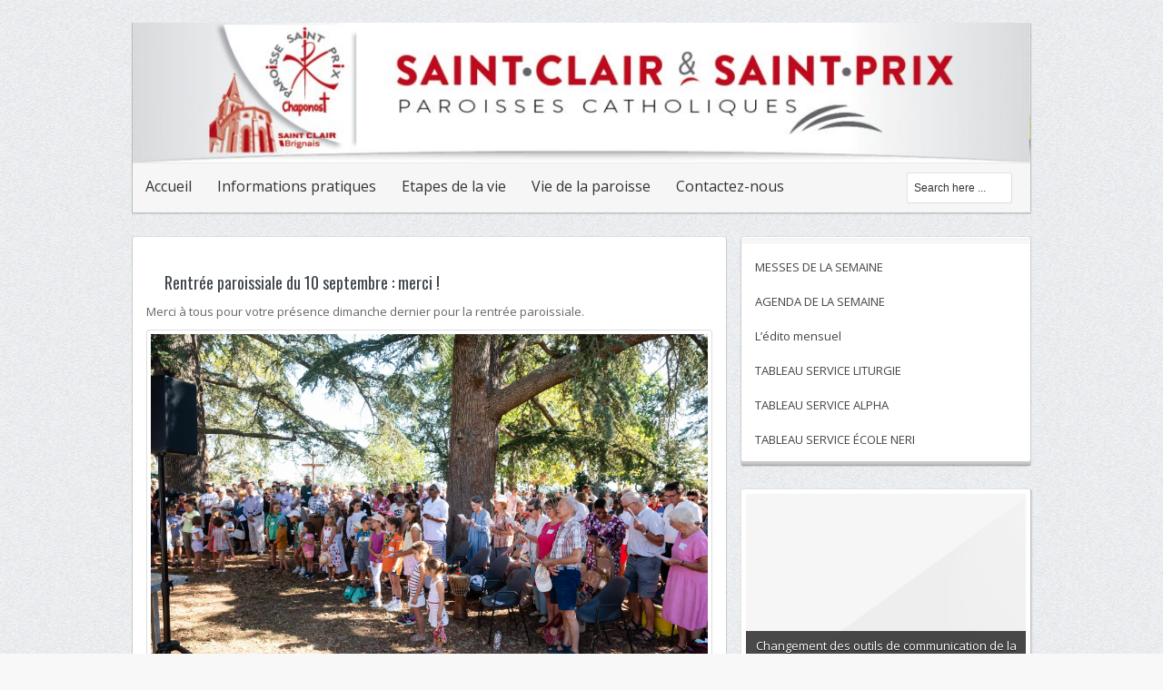

--- FILE ---
content_type: text/html; charset=UTF-8
request_url: https://saintclairsaintprix.fr/2023/09/14/rentree-paroissiale-du-10-septembre-merci/
body_size: 30542
content:
<!DOCTYPE html>
<html lang="fr-FR" prefix="og: http://ogp.me/ns#">
<head>
<meta charset="UTF-8" />
<title>Rentrée paroissiale du 10 septembre : merci ! | Paroisses Brignais et Chaponost</title>
<link rel="profile" href="http://gmpg.org/xfn/11" />
<link rel="pingback" href="https://saintclairsaintprix.fr/xmlrpc.php" />
<meta name='robots' content='max-image-preview:large' />
	<style>img:is([sizes="auto" i], [sizes^="auto," i]) { contain-intrinsic-size: 3000px 1500px }</style>
	<link rel='dns-prefetch' href='//fonts.googleapis.com' />
<link rel="alternate" type="application/rss+xml" title="Paroisses Brignais et Chaponost &raquo; Flux" href="https://saintclairsaintprix.fr/feed/" />
<link rel="alternate" type="application/rss+xml" title="Paroisses Brignais et Chaponost &raquo; Flux des commentaires" href="https://saintclairsaintprix.fr/comments/feed/" />
<link rel="alternate" type="application/rss+xml" title="Paroisses Brignais et Chaponost &raquo; Rentrée paroissiale du 10 septembre : merci ! Flux des commentaires" href="https://saintclairsaintprix.fr/2023/09/14/rentree-paroissiale-du-10-septembre-merci/feed/" />
<script>
window._wpemojiSettings = {"baseUrl":"https:\/\/s.w.org\/images\/core\/emoji\/16.0.1\/72x72\/","ext":".png","svgUrl":"https:\/\/s.w.org\/images\/core\/emoji\/16.0.1\/svg\/","svgExt":".svg","source":{"concatemoji":"https:\/\/saintclairsaintprix.fr\/wp-includes\/js\/wp-emoji-release.min.js?ver=6.8.3"}};
/*! This file is auto-generated */
!function(s,n){var o,i,e;function c(e){try{var t={supportTests:e,timestamp:(new Date).valueOf()};sessionStorage.setItem(o,JSON.stringify(t))}catch(e){}}function p(e,t,n){e.clearRect(0,0,e.canvas.width,e.canvas.height),e.fillText(t,0,0);var t=new Uint32Array(e.getImageData(0,0,e.canvas.width,e.canvas.height).data),a=(e.clearRect(0,0,e.canvas.width,e.canvas.height),e.fillText(n,0,0),new Uint32Array(e.getImageData(0,0,e.canvas.width,e.canvas.height).data));return t.every(function(e,t){return e===a[t]})}function u(e,t){e.clearRect(0,0,e.canvas.width,e.canvas.height),e.fillText(t,0,0);for(var n=e.getImageData(16,16,1,1),a=0;a<n.data.length;a++)if(0!==n.data[a])return!1;return!0}function f(e,t,n,a){switch(t){case"flag":return n(e,"\ud83c\udff3\ufe0f\u200d\u26a7\ufe0f","\ud83c\udff3\ufe0f\u200b\u26a7\ufe0f")?!1:!n(e,"\ud83c\udde8\ud83c\uddf6","\ud83c\udde8\u200b\ud83c\uddf6")&&!n(e,"\ud83c\udff4\udb40\udc67\udb40\udc62\udb40\udc65\udb40\udc6e\udb40\udc67\udb40\udc7f","\ud83c\udff4\u200b\udb40\udc67\u200b\udb40\udc62\u200b\udb40\udc65\u200b\udb40\udc6e\u200b\udb40\udc67\u200b\udb40\udc7f");case"emoji":return!a(e,"\ud83e\udedf")}return!1}function g(e,t,n,a){var r="undefined"!=typeof WorkerGlobalScope&&self instanceof WorkerGlobalScope?new OffscreenCanvas(300,150):s.createElement("canvas"),o=r.getContext("2d",{willReadFrequently:!0}),i=(o.textBaseline="top",o.font="600 32px Arial",{});return e.forEach(function(e){i[e]=t(o,e,n,a)}),i}function t(e){var t=s.createElement("script");t.src=e,t.defer=!0,s.head.appendChild(t)}"undefined"!=typeof Promise&&(o="wpEmojiSettingsSupports",i=["flag","emoji"],n.supports={everything:!0,everythingExceptFlag:!0},e=new Promise(function(e){s.addEventListener("DOMContentLoaded",e,{once:!0})}),new Promise(function(t){var n=function(){try{var e=JSON.parse(sessionStorage.getItem(o));if("object"==typeof e&&"number"==typeof e.timestamp&&(new Date).valueOf()<e.timestamp+604800&&"object"==typeof e.supportTests)return e.supportTests}catch(e){}return null}();if(!n){if("undefined"!=typeof Worker&&"undefined"!=typeof OffscreenCanvas&&"undefined"!=typeof URL&&URL.createObjectURL&&"undefined"!=typeof Blob)try{var e="postMessage("+g.toString()+"("+[JSON.stringify(i),f.toString(),p.toString(),u.toString()].join(",")+"));",a=new Blob([e],{type:"text/javascript"}),r=new Worker(URL.createObjectURL(a),{name:"wpTestEmojiSupports"});return void(r.onmessage=function(e){c(n=e.data),r.terminate(),t(n)})}catch(e){}c(n=g(i,f,p,u))}t(n)}).then(function(e){for(var t in e)n.supports[t]=e[t],n.supports.everything=n.supports.everything&&n.supports[t],"flag"!==t&&(n.supports.everythingExceptFlag=n.supports.everythingExceptFlag&&n.supports[t]);n.supports.everythingExceptFlag=n.supports.everythingExceptFlag&&!n.supports.flag,n.DOMReady=!1,n.readyCallback=function(){n.DOMReady=!0}}).then(function(){return e}).then(function(){var e;n.supports.everything||(n.readyCallback(),(e=n.source||{}).concatemoji?t(e.concatemoji):e.wpemoji&&e.twemoji&&(t(e.twemoji),t(e.wpemoji)))}))}((window,document),window._wpemojiSettings);
</script>
<style id='wp-emoji-styles-inline-css'>

	img.wp-smiley, img.emoji {
		display: inline !important;
		border: none !important;
		box-shadow: none !important;
		height: 1em !important;
		width: 1em !important;
		margin: 0 0.07em !important;
		vertical-align: -0.1em !important;
		background: none !important;
		padding: 0 !important;
	}
</style>
<style id='wp-block-library-inline-css'>
:root{--wp-admin-theme-color:#007cba;--wp-admin-theme-color--rgb:0,124,186;--wp-admin-theme-color-darker-10:#006ba1;--wp-admin-theme-color-darker-10--rgb:0,107,161;--wp-admin-theme-color-darker-20:#005a87;--wp-admin-theme-color-darker-20--rgb:0,90,135;--wp-admin-border-width-focus:2px;--wp-block-synced-color:#7a00df;--wp-block-synced-color--rgb:122,0,223;--wp-bound-block-color:var(--wp-block-synced-color)}@media (min-resolution:192dpi){:root{--wp-admin-border-width-focus:1.5px}}.wp-element-button{cursor:pointer}:root{--wp--preset--font-size--normal:16px;--wp--preset--font-size--huge:42px}:root .has-very-light-gray-background-color{background-color:#eee}:root .has-very-dark-gray-background-color{background-color:#313131}:root .has-very-light-gray-color{color:#eee}:root .has-very-dark-gray-color{color:#313131}:root .has-vivid-green-cyan-to-vivid-cyan-blue-gradient-background{background:linear-gradient(135deg,#00d084,#0693e3)}:root .has-purple-crush-gradient-background{background:linear-gradient(135deg,#34e2e4,#4721fb 50%,#ab1dfe)}:root .has-hazy-dawn-gradient-background{background:linear-gradient(135deg,#faaca8,#dad0ec)}:root .has-subdued-olive-gradient-background{background:linear-gradient(135deg,#fafae1,#67a671)}:root .has-atomic-cream-gradient-background{background:linear-gradient(135deg,#fdd79a,#004a59)}:root .has-nightshade-gradient-background{background:linear-gradient(135deg,#330968,#31cdcf)}:root .has-midnight-gradient-background{background:linear-gradient(135deg,#020381,#2874fc)}.has-regular-font-size{font-size:1em}.has-larger-font-size{font-size:2.625em}.has-normal-font-size{font-size:var(--wp--preset--font-size--normal)}.has-huge-font-size{font-size:var(--wp--preset--font-size--huge)}.has-text-align-center{text-align:center}.has-text-align-left{text-align:left}.has-text-align-right{text-align:right}#end-resizable-editor-section{display:none}.aligncenter{clear:both}.items-justified-left{justify-content:flex-start}.items-justified-center{justify-content:center}.items-justified-right{justify-content:flex-end}.items-justified-space-between{justify-content:space-between}.screen-reader-text{border:0;clip-path:inset(50%);height:1px;margin:-1px;overflow:hidden;padding:0;position:absolute;width:1px;word-wrap:normal!important}.screen-reader-text:focus{background-color:#ddd;clip-path:none;color:#444;display:block;font-size:1em;height:auto;left:5px;line-height:normal;padding:15px 23px 14px;text-decoration:none;top:5px;width:auto;z-index:100000}html :where(.has-border-color){border-style:solid}html :where([style*=border-top-color]){border-top-style:solid}html :where([style*=border-right-color]){border-right-style:solid}html :where([style*=border-bottom-color]){border-bottom-style:solid}html :where([style*=border-left-color]){border-left-style:solid}html :where([style*=border-width]){border-style:solid}html :where([style*=border-top-width]){border-top-style:solid}html :where([style*=border-right-width]){border-right-style:solid}html :where([style*=border-bottom-width]){border-bottom-style:solid}html :where([style*=border-left-width]){border-left-style:solid}html :where(img[class*=wp-image-]){height:auto;max-width:100%}:where(figure){margin:0 0 1em}html :where(.is-position-sticky){--wp-admin--admin-bar--position-offset:var(--wp-admin--admin-bar--height,0px)}@media screen and (max-width:600px){html :where(.is-position-sticky){--wp-admin--admin-bar--position-offset:0px}}
</style>
<style id='classic-theme-styles-inline-css'>
/*! This file is auto-generated */
.wp-block-button__link{color:#fff;background-color:#32373c;border-radius:9999px;box-shadow:none;text-decoration:none;padding:calc(.667em + 2px) calc(1.333em + 2px);font-size:1.125em}.wp-block-file__button{background:#32373c;color:#fff;text-decoration:none}
</style>
<style id='global-styles-inline-css'>
:root{--wp--preset--aspect-ratio--square: 1;--wp--preset--aspect-ratio--4-3: 4/3;--wp--preset--aspect-ratio--3-4: 3/4;--wp--preset--aspect-ratio--3-2: 3/2;--wp--preset--aspect-ratio--2-3: 2/3;--wp--preset--aspect-ratio--16-9: 16/9;--wp--preset--aspect-ratio--9-16: 9/16;--wp--preset--color--black: #000000;--wp--preset--color--cyan-bluish-gray: #abb8c3;--wp--preset--color--white: #ffffff;--wp--preset--color--pale-pink: #f78da7;--wp--preset--color--vivid-red: #cf2e2e;--wp--preset--color--luminous-vivid-orange: #ff6900;--wp--preset--color--luminous-vivid-amber: #fcb900;--wp--preset--color--light-green-cyan: #7bdcb5;--wp--preset--color--vivid-green-cyan: #00d084;--wp--preset--color--pale-cyan-blue: #8ed1fc;--wp--preset--color--vivid-cyan-blue: #0693e3;--wp--preset--color--vivid-purple: #9b51e0;--wp--preset--gradient--vivid-cyan-blue-to-vivid-purple: linear-gradient(135deg,rgba(6,147,227,1) 0%,rgb(155,81,224) 100%);--wp--preset--gradient--light-green-cyan-to-vivid-green-cyan: linear-gradient(135deg,rgb(122,220,180) 0%,rgb(0,208,130) 100%);--wp--preset--gradient--luminous-vivid-amber-to-luminous-vivid-orange: linear-gradient(135deg,rgba(252,185,0,1) 0%,rgba(255,105,0,1) 100%);--wp--preset--gradient--luminous-vivid-orange-to-vivid-red: linear-gradient(135deg,rgba(255,105,0,1) 0%,rgb(207,46,46) 100%);--wp--preset--gradient--very-light-gray-to-cyan-bluish-gray: linear-gradient(135deg,rgb(238,238,238) 0%,rgb(169,184,195) 100%);--wp--preset--gradient--cool-to-warm-spectrum: linear-gradient(135deg,rgb(74,234,220) 0%,rgb(151,120,209) 20%,rgb(207,42,186) 40%,rgb(238,44,130) 60%,rgb(251,105,98) 80%,rgb(254,248,76) 100%);--wp--preset--gradient--blush-light-purple: linear-gradient(135deg,rgb(255,206,236) 0%,rgb(152,150,240) 100%);--wp--preset--gradient--blush-bordeaux: linear-gradient(135deg,rgb(254,205,165) 0%,rgb(254,45,45) 50%,rgb(107,0,62) 100%);--wp--preset--gradient--luminous-dusk: linear-gradient(135deg,rgb(255,203,112) 0%,rgb(199,81,192) 50%,rgb(65,88,208) 100%);--wp--preset--gradient--pale-ocean: linear-gradient(135deg,rgb(255,245,203) 0%,rgb(182,227,212) 50%,rgb(51,167,181) 100%);--wp--preset--gradient--electric-grass: linear-gradient(135deg,rgb(202,248,128) 0%,rgb(113,206,126) 100%);--wp--preset--gradient--midnight: linear-gradient(135deg,rgb(2,3,129) 0%,rgb(40,116,252) 100%);--wp--preset--font-size--small: 13px;--wp--preset--font-size--medium: 20px;--wp--preset--font-size--large: 36px;--wp--preset--font-size--x-large: 42px;--wp--preset--spacing--20: 0.44rem;--wp--preset--spacing--30: 0.67rem;--wp--preset--spacing--40: 1rem;--wp--preset--spacing--50: 1.5rem;--wp--preset--spacing--60: 2.25rem;--wp--preset--spacing--70: 3.38rem;--wp--preset--spacing--80: 5.06rem;--wp--preset--shadow--natural: 6px 6px 9px rgba(0, 0, 0, 0.2);--wp--preset--shadow--deep: 12px 12px 50px rgba(0, 0, 0, 0.4);--wp--preset--shadow--sharp: 6px 6px 0px rgba(0, 0, 0, 0.2);--wp--preset--shadow--outlined: 6px 6px 0px -3px rgba(255, 255, 255, 1), 6px 6px rgba(0, 0, 0, 1);--wp--preset--shadow--crisp: 6px 6px 0px rgba(0, 0, 0, 1);}:where(.is-layout-flex){gap: 0.5em;}:where(.is-layout-grid){gap: 0.5em;}body .is-layout-flex{display: flex;}.is-layout-flex{flex-wrap: wrap;align-items: center;}.is-layout-flex > :is(*, div){margin: 0;}body .is-layout-grid{display: grid;}.is-layout-grid > :is(*, div){margin: 0;}:where(.wp-block-columns.is-layout-flex){gap: 2em;}:where(.wp-block-columns.is-layout-grid){gap: 2em;}:where(.wp-block-post-template.is-layout-flex){gap: 1.25em;}:where(.wp-block-post-template.is-layout-grid){gap: 1.25em;}.has-black-color{color: var(--wp--preset--color--black) !important;}.has-cyan-bluish-gray-color{color: var(--wp--preset--color--cyan-bluish-gray) !important;}.has-white-color{color: var(--wp--preset--color--white) !important;}.has-pale-pink-color{color: var(--wp--preset--color--pale-pink) !important;}.has-vivid-red-color{color: var(--wp--preset--color--vivid-red) !important;}.has-luminous-vivid-orange-color{color: var(--wp--preset--color--luminous-vivid-orange) !important;}.has-luminous-vivid-amber-color{color: var(--wp--preset--color--luminous-vivid-amber) !important;}.has-light-green-cyan-color{color: var(--wp--preset--color--light-green-cyan) !important;}.has-vivid-green-cyan-color{color: var(--wp--preset--color--vivid-green-cyan) !important;}.has-pale-cyan-blue-color{color: var(--wp--preset--color--pale-cyan-blue) !important;}.has-vivid-cyan-blue-color{color: var(--wp--preset--color--vivid-cyan-blue) !important;}.has-vivid-purple-color{color: var(--wp--preset--color--vivid-purple) !important;}.has-black-background-color{background-color: var(--wp--preset--color--black) !important;}.has-cyan-bluish-gray-background-color{background-color: var(--wp--preset--color--cyan-bluish-gray) !important;}.has-white-background-color{background-color: var(--wp--preset--color--white) !important;}.has-pale-pink-background-color{background-color: var(--wp--preset--color--pale-pink) !important;}.has-vivid-red-background-color{background-color: var(--wp--preset--color--vivid-red) !important;}.has-luminous-vivid-orange-background-color{background-color: var(--wp--preset--color--luminous-vivid-orange) !important;}.has-luminous-vivid-amber-background-color{background-color: var(--wp--preset--color--luminous-vivid-amber) !important;}.has-light-green-cyan-background-color{background-color: var(--wp--preset--color--light-green-cyan) !important;}.has-vivid-green-cyan-background-color{background-color: var(--wp--preset--color--vivid-green-cyan) !important;}.has-pale-cyan-blue-background-color{background-color: var(--wp--preset--color--pale-cyan-blue) !important;}.has-vivid-cyan-blue-background-color{background-color: var(--wp--preset--color--vivid-cyan-blue) !important;}.has-vivid-purple-background-color{background-color: var(--wp--preset--color--vivid-purple) !important;}.has-black-border-color{border-color: var(--wp--preset--color--black) !important;}.has-cyan-bluish-gray-border-color{border-color: var(--wp--preset--color--cyan-bluish-gray) !important;}.has-white-border-color{border-color: var(--wp--preset--color--white) !important;}.has-pale-pink-border-color{border-color: var(--wp--preset--color--pale-pink) !important;}.has-vivid-red-border-color{border-color: var(--wp--preset--color--vivid-red) !important;}.has-luminous-vivid-orange-border-color{border-color: var(--wp--preset--color--luminous-vivid-orange) !important;}.has-luminous-vivid-amber-border-color{border-color: var(--wp--preset--color--luminous-vivid-amber) !important;}.has-light-green-cyan-border-color{border-color: var(--wp--preset--color--light-green-cyan) !important;}.has-vivid-green-cyan-border-color{border-color: var(--wp--preset--color--vivid-green-cyan) !important;}.has-pale-cyan-blue-border-color{border-color: var(--wp--preset--color--pale-cyan-blue) !important;}.has-vivid-cyan-blue-border-color{border-color: var(--wp--preset--color--vivid-cyan-blue) !important;}.has-vivid-purple-border-color{border-color: var(--wp--preset--color--vivid-purple) !important;}.has-vivid-cyan-blue-to-vivid-purple-gradient-background{background: var(--wp--preset--gradient--vivid-cyan-blue-to-vivid-purple) !important;}.has-light-green-cyan-to-vivid-green-cyan-gradient-background{background: var(--wp--preset--gradient--light-green-cyan-to-vivid-green-cyan) !important;}.has-luminous-vivid-amber-to-luminous-vivid-orange-gradient-background{background: var(--wp--preset--gradient--luminous-vivid-amber-to-luminous-vivid-orange) !important;}.has-luminous-vivid-orange-to-vivid-red-gradient-background{background: var(--wp--preset--gradient--luminous-vivid-orange-to-vivid-red) !important;}.has-very-light-gray-to-cyan-bluish-gray-gradient-background{background: var(--wp--preset--gradient--very-light-gray-to-cyan-bluish-gray) !important;}.has-cool-to-warm-spectrum-gradient-background{background: var(--wp--preset--gradient--cool-to-warm-spectrum) !important;}.has-blush-light-purple-gradient-background{background: var(--wp--preset--gradient--blush-light-purple) !important;}.has-blush-bordeaux-gradient-background{background: var(--wp--preset--gradient--blush-bordeaux) !important;}.has-luminous-dusk-gradient-background{background: var(--wp--preset--gradient--luminous-dusk) !important;}.has-pale-ocean-gradient-background{background: var(--wp--preset--gradient--pale-ocean) !important;}.has-electric-grass-gradient-background{background: var(--wp--preset--gradient--electric-grass) !important;}.has-midnight-gradient-background{background: var(--wp--preset--gradient--midnight) !important;}.has-small-font-size{font-size: var(--wp--preset--font-size--small) !important;}.has-medium-font-size{font-size: var(--wp--preset--font-size--medium) !important;}.has-large-font-size{font-size: var(--wp--preset--font-size--large) !important;}.has-x-large-font-size{font-size: var(--wp--preset--font-size--x-large) !important;}
</style>
<link rel='stylesheet' id='contact-form-7-css' href='https://saintclairsaintprix.fr/wp-content/plugins/contact-form-7/includes/css/styles.css?ver=6.1.4' media='all' />
<link rel='stylesheet' id='foobox-free-min-css' href='https://saintclairsaintprix.fr/wp-content/plugins/foobox-image-lightbox/free/css/foobox.free.min.css?ver=2.7.41' media='all' />
<style id='responsive-menu-inline-css'>
#rmp_menu_trigger-10578{width: 55px;height: 55px;position: fixed;top: 10px;border-radius: 5px;display: none;text-decoration: none;right: 5%;background: #000000;transition: transform 0.5s, background-color 1s}#rmp_menu_trigger-10578:hover, #rmp_menu_trigger-10578:focus{background: #000;text-decoration: unset}#rmp_menu_trigger-10578.is-active{background: #000000}#rmp_menu_trigger-10578 .rmp-trigger-box{width: 33px;color: #fff}#rmp_menu_trigger-10578 .rmp-trigger-icon-active, #rmp_menu_trigger-10578 .rmp-trigger-text-open{display: none}#rmp_menu_trigger-10578.is-active .rmp-trigger-icon-active, #rmp_menu_trigger-10578.is-active .rmp-trigger-text-open{display: inline}#rmp_menu_trigger-10578.is-active .rmp-trigger-icon-inactive, #rmp_menu_trigger-10578.is-active .rmp-trigger-text{display: none}#rmp_menu_trigger-10578 .rmp-trigger-label{color: #fff;pointer-events: none;line-height: 13px;font-family: inherit;font-size: 13px;display: inline;text-transform: inherit}#rmp_menu_trigger-10578 .rmp-trigger-label.rmp-trigger-label-top{display: block;margin-bottom: 12px}#rmp_menu_trigger-10578 .rmp-trigger-label.rmp-trigger-label-bottom{display: block;margin-top: 12px}#rmp_menu_trigger-10578 .responsive-menu-pro-inner{display: block}#rmp_menu_trigger-10578 .rmp-trigger-icon-inactive .rmp-font-icon{color: #FFFFFF}#rmp_menu_trigger-10578 .responsive-menu-pro-inner, #rmp_menu_trigger-10578 .responsive-menu-pro-inner::before, #rmp_menu_trigger-10578 .responsive-menu-pro-inner::after{width: 33px;height: 5px;background-color: #FFFFFF;border-radius: 4px;position: absolute}#rmp_menu_trigger-10578 .rmp-trigger-icon-active .rmp-font-icon{color: #FFFFFF}#rmp_menu_trigger-10578.is-active .responsive-menu-pro-inner, #rmp_menu_trigger-10578.is-active .responsive-menu-pro-inner::before, #rmp_menu_trigger-10578.is-active .responsive-menu-pro-inner::after{background-color: #FFFFFF}#rmp_menu_trigger-10578:hover .rmp-trigger-icon-inactive .rmp-font-icon{color: #FFFFFF}#rmp_menu_trigger-10578:not(.is-active):hover .responsive-menu-pro-inner, #rmp_menu_trigger-10578:not(.is-active):hover .responsive-menu-pro-inner::before, #rmp_menu_trigger-10578:not(.is-active):hover .responsive-menu-pro-inner::after{background-color: #FFFFFF}#rmp_menu_trigger-10578 .responsive-menu-pro-inner::before{top: 10px}#rmp_menu_trigger-10578 .responsive-menu-pro-inner::after{bottom: 10px}#rmp_menu_trigger-10578.is-active .responsive-menu-pro-inner::after{bottom: 0}@media screen and (max-width: 800px){#rmp_menu_trigger-10578{display: block}#rmp-container-10578{position: fixed;top: 0;margin: 0;transition: transform 0.5s;overflow: auto;display: block;width: 75%;background-color: #43494C;background-image: url("");height: 100%;left: 0;padding-top: 0px;padding-left: 0px;padding-bottom: 0px;padding-right: 0px}#rmp-menu-wrap-10578{padding-top: 0px;padding-left: 0px;padding-bottom: 0px;padding-right: 0px;background-color: #43494C}#rmp-menu-wrap-10578 .rmp-menu, #rmp-menu-wrap-10578 .rmp-submenu{width: 100%;box-sizing: border-box;margin: 0;padding: 0}#rmp-menu-wrap-10578 .rmp-submenu-depth-1 .rmp-menu-item-link{padding-left: 10%}#rmp-menu-wrap-10578 .rmp-submenu-depth-2 .rmp-menu-item-link{padding-left: 15%}#rmp-menu-wrap-10578 .rmp-submenu-depth-3 .rmp-menu-item-link{padding-left: 20%}#rmp-menu-wrap-10578 .rmp-submenu-depth-4 .rmp-menu-item-link{padding-left: 25%}#rmp-menu-wrap-10578 .rmp-submenu.rmp-submenu-open{display: block}#rmp-menu-wrap-10578 .rmp-menu-item{width: 100%;list-style: none;margin: 0}#rmp-menu-wrap-10578 .rmp-menu-item-link{height: 44px;line-height: 44px;font-size: 13px;border-bottom: 1px solid #3C3C3C;font-family: inherit;color: #FFFFFF;text-align: left;background-color: #43494C;font-weight: normal;letter-spacing: 0px;display: block;box-sizing: border-box;width: 100%;text-decoration: none;position: relative;overflow: hidden;transition: background-color 1s, border-color 1s, 1s;padding: 0 5%;padding-right: 54px}#rmp-menu-wrap-10578 .rmp-menu-item-link:after, #rmp-menu-wrap-10578 .rmp-menu-item-link:before{display: none}#rmp-menu-wrap-10578 .rmp-menu-item-link:hover, #rmp-menu-wrap-10578 .rmp-menu-item-link:focus{color: #FFFFFF;border-color: #3C3C3C;background-color: #3C3C3C}#rmp-menu-wrap-10578 .rmp-menu-item-link:focus{outline: none;border-color: unset;box-shadow: unset}#rmp-menu-wrap-10578 .rmp-menu-item-link .rmp-font-icon{height: 44px;line-height: 44px;margin-right: 10px;font-size: 13px}#rmp-menu-wrap-10578 .rmp-menu-current-item .rmp-menu-item-link{color: #FFFFFF;border-color: #212121;background-color: #43494C}#rmp-menu-wrap-10578 .rmp-menu-current-item .rmp-menu-item-link:hover, #rmp-menu-wrap-10578 .rmp-menu-current-item .rmp-menu-item-link:focus{color: #FFFFFF;border-color: #3f3f3f;background-color: #43494C}#rmp-menu-wrap-10578 .rmp-menu-subarrow{position: absolute;top: 0;bottom: 0;text-align: center;overflow: hidden;background-size: cover;overflow: hidden;right: 0;border-left-style: solid;border-left-color: #3C3C3C;border-left-width: 1px;height: 44px;width: 44px;color: #FFFFFF;background-color: #43494C}#rmp-menu-wrap-10578 .rmp-menu-subarrow svg{fill: #FFFFFF}#rmp-menu-wrap-10578 .rmp-menu-subarrow:hover{color: #FFFFFF;border-color: #3C3C3C;background-color: #3C3C3C}#rmp-menu-wrap-10578 .rmp-menu-subarrow:hover svg{fill: #FFFFFF}#rmp-menu-wrap-10578 .rmp-menu-subarrow .rmp-font-icon{margin-right: unset}#rmp-menu-wrap-10578 .rmp-menu-subarrow *{vertical-align: middle;line-height: 44px}#rmp-menu-wrap-10578 .rmp-menu-subarrow-active{display: block;background-size: cover;color: #fff;border-color: #212121;background-color: #212121}#rmp-menu-wrap-10578 .rmp-menu-subarrow-active svg{fill: #fff}#rmp-menu-wrap-10578 .rmp-menu-subarrow-active:hover{color: #fff;border-color: #fff;background-color: #3f3f3f}#rmp-menu-wrap-10578 .rmp-menu-subarrow-active:hover svg{fill: #fff}#rmp-menu-wrap-10578 .rmp-submenu{display: none}#rmp-menu-wrap-10578 .rmp-submenu .rmp-menu-item-link{height: 44px;line-height: 44px;letter-spacing: 0px;font-size: 13px;border-bottom: 1px solid #3C3C3C;font-family: inherit;font-weight: normal;color: #FFFFFF;text-align: left;background-color: #43494C}#rmp-menu-wrap-10578 .rmp-submenu .rmp-menu-item-link:hover, #rmp-menu-wrap-10578 .rmp-submenu .rmp-menu-item-link:focus{color: #FFFFFF;border-color: #3C3C3C;background-color: #3C3C3C}#rmp-menu-wrap-10578 .rmp-submenu .rmp-menu-current-item .rmp-menu-item-link{color: #FFFFFF;border-color: #212121;background-color: #43494C}#rmp-menu-wrap-10578 .rmp-submenu .rmp-menu-current-item .rmp-menu-item-link:hover, #rmp-menu-wrap-10578 .rmp-submenu .rmp-menu-current-item .rmp-menu-item-link:focus{color: #FFFFFF;border-color: #3f3f3f;background-color: #43494C}#rmp-menu-wrap-10578 .rmp-submenu .rmp-menu-subarrow{right: 0;border-right: unset;border-left-style: solid;border-left-color: #3C3C3C;border-left-width: 1px;height: 44px;line-height: 44px;width: 44px;color: #FFFFFF;background-color: #43494C}#rmp-menu-wrap-10578 .rmp-submenu .rmp-menu-subarrow:hover{color: #FFFFFF;border-color: #3C3C3C;background-color: #3C3C3C}#rmp-menu-wrap-10578 .rmp-submenu .rmp-menu-subarrow-active{color: #fff;border-color: #212121;background-color: #212121}#rmp-menu-wrap-10578 .rmp-submenu .rmp-menu-subarrow-active:hover{color: #fff;border-color: #fff;background-color: #3f3f3f}#rmp-menu-wrap-10578 .rmp-menu-item-description{margin: 0;padding: 5px 5%;opacity: 0.8;color: #FFFFFF}#rmp-search-box-10578{display: block;padding-top: 0px;padding-left: 5%;padding-bottom: 0px;padding-right: 5%}#rmp-search-box-10578 .rmp-search-form{margin: 0}#rmp-search-box-10578 .rmp-search-box{background: #fff;border: 1px solid #dadada;color: #333;width: 100%;padding: 0 5%;border-radius: 30px;height: 45px;-webkit-appearance: none}#rmp-search-box-10578 .rmp-search-box::placeholder{color: #C7C7CD}#rmp-search-box-10578 .rmp-search-box:focus{background-color: #fff;outline: 2px solid #dadada;color: #333}#rmp-menu-title-10578{background-color: #43494C;color: #FFFFFF;text-align: left;font-size: 14px;padding-top: 10%;padding-left: 5%;padding-bottom: 0%;padding-right: 5%;font-weight: 400;transition: background-color 1s, border-color 1s, color 1s}#rmp-menu-title-10578:hover{background-color: #43494C;color: #FFFFFF}#rmp-menu-title-10578 > .rmp-menu-title-link{color: #FFFFFF;width: 100%;background-color: unset;text-decoration: none}#rmp-menu-title-10578 > .rmp-menu-title-link:hover{color: #FFFFFF}#rmp-menu-title-10578 .rmp-font-icon{font-size: 14px}#rmp-menu-additional-content-10578{padding-top: 0px;padding-left: 5%;padding-bottom: 0px;padding-right: 5%;color: #fff;text-align: center;font-size: 16px}}.rmp-container{display: none;visibility: visible;padding: 0px 0px 0px 0px;z-index: 99998;transition: all 0.3s}.rmp-container.rmp-fade-top, .rmp-container.rmp-fade-left, .rmp-container.rmp-fade-right, .rmp-container.rmp-fade-bottom{display: none}.rmp-container.rmp-slide-left, .rmp-container.rmp-push-left{transform: translateX(-100%);-ms-transform: translateX(-100%);-webkit-transform: translateX(-100%);-moz-transform: translateX(-100%)}.rmp-container.rmp-slide-left.rmp-menu-open, .rmp-container.rmp-push-left.rmp-menu-open{transform: translateX(0);-ms-transform: translateX(0);-webkit-transform: translateX(0);-moz-transform: translateX(0)}.rmp-container.rmp-slide-right, .rmp-container.rmp-push-right{transform: translateX(100%);-ms-transform: translateX(100%);-webkit-transform: translateX(100%);-moz-transform: translateX(100%)}.rmp-container.rmp-slide-right.rmp-menu-open, .rmp-container.rmp-push-right.rmp-menu-open{transform: translateX(0);-ms-transform: translateX(0);-webkit-transform: translateX(0);-moz-transform: translateX(0)}.rmp-container.rmp-slide-top, .rmp-container.rmp-push-top{transform: translateY(-100%);-ms-transform: translateY(-100%);-webkit-transform: translateY(-100%);-moz-transform: translateY(-100%)}.rmp-container.rmp-slide-top.rmp-menu-open, .rmp-container.rmp-push-top.rmp-menu-open{transform: translateY(0);-ms-transform: translateY(0);-webkit-transform: translateY(0);-moz-transform: translateY(0)}.rmp-container.rmp-slide-bottom, .rmp-container.rmp-push-bottom{transform: translateY(100%);-ms-transform: translateY(100%);-webkit-transform: translateY(100%);-moz-transform: translateY(100%)}.rmp-container.rmp-slide-bottom.rmp-menu-open, .rmp-container.rmp-push-bottom.rmp-menu-open{transform: translateX(0);-ms-transform: translateX(0);-webkit-transform: translateX(0);-moz-transform: translateX(0)}.rmp-container::-webkit-scrollbar{width: 0px}.rmp-container ::-webkit-scrollbar-track{box-shadow: inset 0 0 5px transparent}.rmp-container ::-webkit-scrollbar-thumb{background: transparent}.rmp-container ::-webkit-scrollbar-thumb:hover{background: transparent}.rmp-container .rmp-menu-wrap .rmp-menu{transition: none;border-radius: 0;box-shadow: none;background: none;border: 0;bottom: auto;box-sizing: border-box;clip: auto;color: #666;display: block;float: none;font-family: inherit;font-size: 14px;height: auto;left: auto;line-height: 1.7;list-style-type: none;margin: 0;min-height: auto;max-height: none;opacity: 1;outline: none;overflow: visible;padding: 0;position: relative;pointer-events: auto;right: auto;text-align: left;text-decoration: none;text-indent: 0;text-transform: none;transform: none;top: auto;visibility: inherit;width: auto;word-wrap: break-word;white-space: normal}.rmp-container .rmp-menu-additional-content{display: block;word-break: break-word}.rmp-container .rmp-menu-title{display: flex;flex-direction: column}.rmp-container .rmp-menu-title .rmp-menu-title-image{max-width: 100%;margin-bottom: 15px;display: block;margin: auto;margin-bottom: 15px}button.rmp_menu_trigger{z-index: 999999;overflow: hidden;outline: none;border: 0;display: none;margin: 0;transition: transform 0.5s, background-color 0.5s;padding: 0}button.rmp_menu_trigger .responsive-menu-pro-inner::before, button.rmp_menu_trigger .responsive-menu-pro-inner::after{content: "";display: block}button.rmp_menu_trigger .responsive-menu-pro-inner::before{top: 10px}button.rmp_menu_trigger .responsive-menu-pro-inner::after{bottom: 10px}button.rmp_menu_trigger .rmp-trigger-box{width: 40px;display: inline-block;position: relative;pointer-events: none;vertical-align: super}.rmp-menu-trigger-boring .responsive-menu-pro-inner{transition-property: none}.rmp-menu-trigger-boring .responsive-menu-pro-inner::after, .rmp-menu-trigger-boring .responsive-menu-pro-inner::before{transition-property: none}.rmp-menu-trigger-boring.is-active .responsive-menu-pro-inner{transform: rotate(45deg)}.rmp-menu-trigger-boring.is-active .responsive-menu-pro-inner:before{top: 0;opacity: 0}.rmp-menu-trigger-boring.is-active .responsive-menu-pro-inner:after{bottom: 0;transform: rotate(-90deg)}
</style>
<link rel='stylesheet' id='dashicons-css' href='https://saintclairsaintprix.fr/wp-includes/css/dashicons.min.css?ver=6.8.3' media='all' />
<link rel='stylesheet' id='toc-screen-css' href='https://saintclairsaintprix.fr/wp-content/plugins/table-of-contents-plus/screen.min.css?ver=2411.1' media='all' />
<link rel='stylesheet' id='wpos-slick-style-css' href='https://saintclairsaintprix.fr/wp-content/plugins/wp-responsive-recent-post-slider/assets/css/slick.css?ver=3.6.5' media='all' />
<link rel='stylesheet' id='wppsac-public-style-css' href='https://saintclairsaintprix.fr/wp-content/plugins/wp-responsive-recent-post-slider/assets/css/recent-post-style.css?ver=3.6.5' media='all' />
<link rel='stylesheet' id='megamenu-css' href='https://saintclairsaintprix.fr/wp-content/uploads/maxmegamenu/style.css?ver=65a4b5' media='all' />
<link rel='stylesheet' id='default-css' href='https://saintclairsaintprix.fr/wp-content/themes/cherry/style.css' media='all' />
<link rel='stylesheet' id='bd-font-awesome-css' href='https://saintclairsaintprix.fr/wp-content/themes/cherry/assets/fonts/font-awesome/css/font-awesome.min.css?ver=6.8.3' media='all' />
<link rel='stylesheet' id='bd-fontello-css' href='https://saintclairsaintprix.fr/wp-content/themes/cherry/assets/fonts/fontello/css/fontello.css?ver=6.8.3' media='all' />
<link rel='stylesheet' id='bd-opensans-css' href='https://fonts.googleapis.com/css?family=Open+Sans%3A300italic%2C400italic%2C600italic%2C700italic%2C800italic%2C400%2C300%2C600%2C700%2C800&#038;subset=latin%2Ccyrillic-ext%2Cgreek-ext%2Cgreek%2Cvietnamese%2Clatin-ext%2Ccyrillic&#038;ver=6.8.3' media='all' />
<link rel='stylesheet' id='bd-oswald-css' href='https://fonts.googleapis.com/css?family=Oswald%3A400%2C300%2C700&#038;subset=latin%2Clatin-ext&#038;ver=6.8.3' media='all' />
<link rel='stylesheet' id='Droid+Sans-css' href='https://fonts.googleapis.com/css?family=Droid+Sans%3Aregular%2C700&#038;subset=latin%2Clatin-ext&#038;ver=6.8.3' media='all' />
<script id="jquery-core-js-extra">
var bd_script = {"post_id":"12039","ajaxurl":"https:\/\/saintclairsaintprix.fr\/wp-admin\/admin-ajax.php"};
</script>
<script src="https://saintclairsaintprix.fr/wp-includes/js/jquery/jquery.min.js?ver=3.7.1" id="jquery-core-js"></script>
<script src="https://saintclairsaintprix.fr/wp-includes/js/jquery/jquery-migrate.min.js?ver=3.4.1" id="jquery-migrate-js"></script>
<script src="https://saintclairsaintprix.fr/wp-content/themes/cherry/assets/js/jquery.flexslider-min.js?ver=6.8.3" id="jquery.flexslider-js"></script>
<script src="https://saintclairsaintprix.fr/wp-content/themes/cherry/assets/js/jquery.fitvids.js?ver=6.8.3" id="jquery.fitvids-js"></script>
<script src="https://saintclairsaintprix.fr/wp-content/themes/cherry/assets/js/jquery.easing.1.3.js?ver=6.8.3" id="jquery.easing-js"></script>
<script id="foobox-free-min-js-before">
/* Run FooBox FREE (v2.7.41) */
var FOOBOX = window.FOOBOX = {
	ready: true,
	disableOthers: false,
	o: {wordpress: { enabled: true }, countMessage:'image %index of %total', captions: { dataTitle: ["captionTitle","title"], dataDesc: ["captionDesc","description"] }, rel: '', excludes:'.fbx-link,.nofoobox,.nolightbox,a[href*="pinterest.com/pin/create/button/"]', affiliate : { enabled: false }},
	selectors: [
		".foogallery-container.foogallery-lightbox-foobox", ".foogallery-container.foogallery-lightbox-foobox-free", ".gallery", ".wp-block-gallery", ".wp-caption", ".wp-block-image", "a:has(img[class*=wp-image-])", ".foobox"
	],
	pre: function( $ ){
		// Custom JavaScript (Pre)
		
	},
	post: function( $ ){
		// Custom JavaScript (Post)
		
		// Custom Captions Code
		
	},
	custom: function( $ ){
		// Custom Extra JS
		
	}
};
</script>
<script src="https://saintclairsaintprix.fr/wp-content/plugins/foobox-image-lightbox/free/js/foobox.free.min.js?ver=2.7.41" id="foobox-free-min-js"></script>
<link rel="https://api.w.org/" href="https://saintclairsaintprix.fr/wp-json/" /><link rel="alternate" title="JSON" type="application/json" href="https://saintclairsaintprix.fr/wp-json/wp/v2/posts/12039" /><link rel="EditURI" type="application/rsd+xml" title="RSD" href="https://saintclairsaintprix.fr/xmlrpc.php?rsd" />
<meta name="generator" content="WordPress 6.8.3" />
<link rel="canonical" href="https://saintclairsaintprix.fr/2023/09/14/rentree-paroissiale-du-10-septembre-merci/" />
<link rel='shortlink' href='https://saintclairsaintprix.fr/?p=12039' />
<link rel="alternate" title="oEmbed (JSON)" type="application/json+oembed" href="https://saintclairsaintprix.fr/wp-json/oembed/1.0/embed?url=https%3A%2F%2Fsaintclairsaintprix.fr%2F2023%2F09%2F14%2Frentree-paroissiale-du-10-septembre-merci%2F" />
<link rel="alternate" title="oEmbed (XML)" type="text/xml+oembed" href="https://saintclairsaintprix.fr/wp-json/oembed/1.0/embed?url=https%3A%2F%2Fsaintclairsaintprix.fr%2F2023%2F09%2F14%2Frentree-paroissiale-du-10-septembre-merci%2F&#038;format=xml" />
<!-- Google+ meta tags -->
<meta itemprop="name" content="Rentrée paroissiale du 10 septembre : merci !">
<meta itemprop="description" content="Merci à tous pour votre présence dimanche dernier pour la rentrée paroissiale. Merci à la communauté des Cartières pour leur accueil dans ce&nbsp;cadre privilégié. Merci aux serviteurs qui nous ont permis de vivre une messe joyeuse et une journée conviviale. Merci au Seigneur de nous réunir dans son Eglise ! Père Luc">
<meta itemprop="image" content="https://saintclairsaintprix.fr/wp-content/uploads/2023/09/image-4-1-150x150.png">
<!-- eof Google+ meta tags -->
<meta http-equiv="X-UA-Compatible" content="IE=edge,chrome=1" />
<script type="text/javascript">
var cherry_url = 'https://saintclairsaintprix.fr/wp-content/themes/cherry';
</script>
<!--[if lt IE 9]>
<script type='text/javascript' src='https://saintclairsaintprix.fr/wp-content/themes/cherry/assets/js/selectivizr-min.js'></script>
<script type='text/javascript' src='https://saintclairsaintprix.fr/wp-content/themes/cherry/assets/js/html5.js'></script>
<![endif]-->
<!--[if IE 8]>
<link href="https://saintclairsaintprix.fr/wp-content/themes/cherry/assets/css/ie.css" rel="stylesheet" type="text/css" media="all" />
<![endif]-->
<!--[if IE 7]>
<link href="https://saintclairsaintprix.fr/wp-content/themes/cherry/assets/css/ie.css" rel="stylesheet" type="text/css" media="all" />
<![endif]-->
<meta name="viewport" content="width=1045" />
<meta name="description" content="Merci à tous pour votre présence dimanche dernier pour la rentrée paroissiale. Merci à la communauté des Cartières pour leur accueil dans ce&#160;cadre privilégié. Merci aux serviteurs qui nous ont permis de vivre une messe joyeuse et une journée conviviale. Merci au Seigneur de nous réunir dans son Eglise ! Père Luc" />
<meta name="keywords" content="," />    <link href="https://saintclairsaintprix.fr/wp-content/themes/cherry/assets/css/gray.css" rel="stylesheet" type="text/css" media="all" />
<style type="text/css">

nav, nav ul.menu > li, nav ul.menu > li a, nav a, nav ul.menu > li > ul > li a, nav ul.menu > li > ul > li{
	font-size : 16px;
}
</style>
<link rel="shortcut icon" href="https://saintclairsaintprix.fr/wp-content/themes/cherry/favicon.ico" title="Favicon" />
<!-- Jetpack Open Graph Tags -->
<meta property="og:type" content="article" />
<meta property="og:title" content="Rentrée paroissiale du 10 septembre : merci !" />
<meta property="og:url" content="https://saintclairsaintprix.fr/2023/09/14/rentree-paroissiale-du-10-septembre-merci/" />
<meta property="og:description" content="Merci à tous pour votre présence dimanche dernier pour la rentrée paroissiale. Merci à la communauté des Cartières pour leur accueil dans ce&nbsp;cadre privilégié. Merci aux serviteurs qui nous ont…" />
<meta property="article:published_time" content="2023-09-14T16:40:02+00:00" />
<meta property="article:modified_time" content="2023-10-05T18:03:53+00:00" />
<meta property="og:site_name" content="Paroisses Brignais et Chaponost" />
<meta property="og:image" content="https://i0.wp.com/saintclairsaintprix.fr/wp-content/uploads/2023/09/image-4-1.png?fit=1200%2C799&#038;ssl=1" />
<meta property="og:image:width" content="1200" />
<meta property="og:image:height" content="799" />
<meta property="og:image:alt" content="" />
<meta property="og:locale" content="fr_FR" />
<meta name="twitter:text:title" content="Rentrée paroissiale du 10 septembre : merci !" />
<meta name="twitter:image" content="https://i0.wp.com/saintclairsaintprix.fr/wp-content/uploads/2023/09/image-4-1.png?fit=1200%2C799&#038;ssl=1&#038;w=640" />
<meta name="twitter:card" content="summary_large_image" />

<!-- End Jetpack Open Graph Tags -->
<link rel="icon" href="https://saintclairsaintprix.fr/wp-content/uploads/2017/05/cropped-petit-logo-paroisses-54x54.png" sizes="32x32" />
<link rel="icon" href="https://saintclairsaintprix.fr/wp-content/uploads/2017/05/cropped-petit-logo-paroisses.png" sizes="192x192" />
<link rel="apple-touch-icon" href="https://saintclairsaintprix.fr/wp-content/uploads/2017/05/cropped-petit-logo-paroisses.png" />
<meta name="msapplication-TileImage" content="https://saintclairsaintprix.fr/wp-content/uploads/2017/05/cropped-petit-logo-paroisses.png" />
<style type="text/css">/** Mega Menu CSS: fs **/</style>
</head>

<body class="wp-singular post-template-default single single-post postid-12039 single-format-standard wp-embed-responsive wp-theme-cherry mega-menu-topnav non-classe dark">
<div class="layout_default">
    <div class="wrapper">
        <div class="container">

            <div class="header">
            
                <header>
                    <div class="content">
                        <div class="logo">
                            <h1>
                                <a href="https://saintclairsaintprix.fr" title="Paroisses Brignais et Chaponost">
                                                                            <img src="http://saintclairsaintprix.fr/wp-content/uploads/2017/09/tétière-1024x160.jpg" alt="Paroisses Brignais et Chaponost" />
                                                                    </a>
                            </h1>
                        </div><!-- Logo/-->

                    <div class="headerads">
                                                </div>
                        <div class="clear"></div>
                    </div>
                </header>

                                                <nav id="cherry-nav" >
                    <div class="content" id="header-nav">
<div class="searchform" align="right"><form method="get" action="https://saintclairsaintprix.fr">
  <input type="text" class="search_text" value="Search here ..." name="s" onfocus="if(this.value == 'Search here ...') {this.value = '';}" onblur="if (this.value == '') {this.value = 'Search here ...';}" type="submit" class="search_sub" value="Search"/>
</form>
</div>

                        <ul id="menu" class="menu"><li id="menu-item-349" class="menu-item menu-item-type-custom menu-item-object-custom menu-item-home menu-item-has-children menu-item-349"><a href="http://saintclairsaintprix.fr/">Accueil</a>
<ul class="sub-menu">
	<li id="menu-item-846" class="menu-item menu-item-type-post_type menu-item-object-page menu-item-846"><a href="https://saintclairsaintprix.fr/saint-clair-et-saint-prix-a-la-loupe/">Saint-Clair et Saint-Prix, contemporains</a></li>
	<li id="menu-item-647" class="menu-item menu-item-type-post_type menu-item-object-page menu-item-647"><a href="https://saintclairsaintprix.fr/nos-pretres/">Nos prêtres et diacres</a></li>
	<li id="menu-item-810" class="menu-item menu-item-type-custom menu-item-object-custom menu-item-has-children menu-item-810"><a>Nos conseils et équipes paroissiaux</a>
	<ul class="sub-menu">
		<li id="menu-item-464" class="menu-item menu-item-type-post_type menu-item-object-post menu-item-464"><a href="https://saintclairsaintprix.fr/2016/05/13/lequipe-danimation-pastorale-eap/">L’Equipe d’Animation Paroissiale (EAP)</a></li>
		<li id="menu-item-463" class="menu-item menu-item-type-post_type menu-item-object-post menu-item-463"><a href="https://saintclairsaintprix.fr/2016/05/13/le-conseil-paroissiale-pour-les-affaires-economiques-cpae/">Les Conseils Paroissiaux pour les Affaires Economiques</a></li>
		<li id="menu-item-462" class="menu-item menu-item-type-post_type menu-item-object-post menu-item-462"><a href="https://saintclairsaintprix.fr/2016/05/14/les-associations-paroissiales-immobilieres/">Les associations paroissiales immobilières</a></li>
		<li id="menu-item-829" class="menu-item menu-item-type-post_type menu-item-object-page menu-item-829"><a href="https://saintclairsaintprix.fr/notre-equipe-logistique/">Equipe logistique</a></li>
	</ul>
</li>
	<li id="menu-item-700" class="menu-item menu-item-type-post_type menu-item-object-page menu-item-700"><a href="https://saintclairsaintprix.fr/votre-bulletin-mensuel-dinformation-2/">Notre bulletin paroissial</a></li>
</ul>
</li>
<li id="menu-item-813" class="menu-item menu-item-type-custom menu-item-object-custom menu-item-has-children menu-item-813"><a>Informations pratiques</a>
<ul class="sub-menu">
	<li id="menu-item-703" class="menu-item menu-item-type-post_type menu-item-object-page menu-item-703"><a href="https://saintclairsaintprix.fr/accueil-secretariat/">Accueil &#038; Secrétariat</a></li>
	<li id="menu-item-706" class="menu-item menu-item-type-post_type menu-item-object-page menu-item-706"><a href="https://saintclairsaintprix.fr/ou-sommes-nous/">Où sommes-nous ?</a></li>
	<li id="menu-item-709" class="menu-item menu-item-type-post_type menu-item-object-page menu-item-709"><a href="https://saintclairsaintprix.fr/horaire-des-messes/">Horaire des messes</a></li>
	<li id="menu-item-444" class="menu-item menu-item-type-post_type menu-item-object-post menu-item-444"><a href="https://saintclairsaintprix.fr/2016/05/14/offrir-une-intention-de-messe/">Offrir une intention de messe</a></li>
	<li id="menu-item-814" class="menu-item menu-item-type-custom menu-item-object-custom menu-item-has-children menu-item-814"><a>Donner à l&rsquo;Eglise</a>
	<ul class="sub-menu">
		<li id="menu-item-460" class="menu-item menu-item-type-post_type menu-item-object-post menu-item-460"><a href="https://saintclairsaintprix.fr/2020/03/25/quete-prelevee/">Optez pour la quête prélevée !</a></li>
		<li id="menu-item-461" class="menu-item menu-item-type-post_type menu-item-object-post menu-item-461"><a href="https://saintclairsaintprix.fr/2016/05/14/donner-a-leglise/">Baptême, mariage, funérailles : combien donner ?</a></li>
		<li id="menu-item-496" class="menu-item menu-item-type-post_type menu-item-object-post menu-item-496"><a href="https://saintclairsaintprix.fr/2017/04/09/denier-du-culte/">Denier de l’Eglise : soutenez l’Eglise !</a></li>
	</ul>
</li>
</ul>
</li>
<li id="menu-item-815" class="menu-item menu-item-type-custom menu-item-object-custom menu-item-has-children menu-item-815"><a>Etapes de la vie</a>
<ul class="sub-menu">
	<li id="menu-item-816" class="menu-item menu-item-type-custom menu-item-object-custom menu-item-has-children menu-item-816"><a>Baptême</a>
	<ul class="sub-menu">
		<li id="menu-item-497" class="menu-item menu-item-type-post_type menu-item-object-post menu-item-497"><a href="https://saintclairsaintprix.fr/2016/05/14/bapteme-des-nouveaux-nes/">Baptême des nouveaux-nés et des enfants de 3 à 5 ans</a></li>
		<li id="menu-item-712" class="menu-item menu-item-type-post_type menu-item-object-page menu-item-712"><a href="https://saintclairsaintprix.fr/bapteme-des-enfants-en-age-scolaire/">baptême des enfants en âge scolaire (6-10 ans)</a></li>
		<li id="menu-item-715" class="menu-item menu-item-type-post_type menu-item-object-page menu-item-715"><a href="https://saintclairsaintprix.fr/bapteme-des-adultes/">baptême des adultes</a></li>
	</ul>
</li>
	<li id="menu-item-718" class="menu-item menu-item-type-post_type menu-item-object-page menu-item-718"><a href="https://saintclairsaintprix.fr/1ere-communion/">Première communion</a></li>
	<li id="menu-item-826" class="menu-item menu-item-type-post_type menu-item-object-page menu-item-826"><a href="https://saintclairsaintprix.fr/profession-de-foi/">Profession de foi</a></li>
	<li id="menu-item-817" class="menu-item menu-item-type-custom menu-item-object-custom menu-item-has-children menu-item-817"><a>Confirmation</a>
	<ul class="sub-menu">
		<li id="menu-item-495" class="menu-item menu-item-type-post_type menu-item-object-post menu-item-495"><a href="https://saintclairsaintprix.fr/2016/05/14/confirmation-des-jeunes/">Confirmation des jeunes</a></li>
		<li id="menu-item-721" class="menu-item menu-item-type-post_type menu-item-object-page menu-item-721"><a href="https://saintclairsaintprix.fr/confirmation-des-adultes/">Confirmation des adultes</a></li>
	</ul>
</li>
	<li id="menu-item-725" class="menu-item menu-item-type-post_type menu-item-object-page menu-item-725"><a href="https://saintclairsaintprix.fr/mariage/">Mariage</a></li>
	<li id="menu-item-728" class="menu-item menu-item-type-post_type menu-item-object-page menu-item-728"><a href="https://saintclairsaintprix.fr/sacrement-du-pardon/">Confessions: sacrement de la réconciliation</a></li>
	<li id="menu-item-732" class="menu-item menu-item-type-post_type menu-item-object-page menu-item-732"><a href="https://saintclairsaintprix.fr/sacrement-des-malades/">Sacrement des malades</a></li>
	<li id="menu-item-735" class="menu-item menu-item-type-post_type menu-item-object-page menu-item-735"><a href="https://saintclairsaintprix.fr/funerailles/">Funérailles</a></li>
</ul>
</li>
<li id="menu-item-819" class="menu-item menu-item-type-custom menu-item-object-custom menu-item-has-children menu-item-819"><a>Vie de la paroisse</a>
<ul class="sub-menu">
	<li id="menu-item-820" class="menu-item menu-item-type-custom menu-item-object-custom menu-item-has-children menu-item-820"><a>Transmission de la foi</a>
	<ul class="sub-menu">
		<li id="menu-item-922" class="menu-item menu-item-type-taxonomy menu-item-object-category menu-item-has-children menu-item-922"><a href="https://saintclairsaintprix.fr/category/eveil-a-la-foi-et-catechisme/">Catéchisme et Groupe collégiens</a>
		<ul class="sub-menu">
			<li id="menu-item-551" class="menu-item menu-item-type-post_type menu-item-object-post menu-item-551"><a href="https://saintclairsaintprix.fr/2024/09/17/3-6-ans-eveil-a-la-foi/">3-5 ans : éveil à la foi, prière des enfants et liturgie de la parole</a></li>
			<li id="menu-item-552" class="menu-item menu-item-type-post_type menu-item-object-post menu-item-552"><a href="https://saintclairsaintprix.fr/2024/09/17/6-8-ans-catechisme-cpce1/">6-7 ans : Caté CP/CE1</a></li>
			<li id="menu-item-553" class="menu-item menu-item-type-post_type menu-item-object-post menu-item-553"><a href="https://saintclairsaintprix.fr/2024/09/17/9-11-ans-catechisme-ce2cm2/">8-10 ans : Caté CE2/CM2</a></li>
			<li id="menu-item-549" class="menu-item menu-item-type-post_type menu-item-object-post menu-item-549"><a href="https://saintclairsaintprix.fr/2024/09/17/11-18-ans-aumonerie-colleges-et-lycees/">11-13 ans : Groupe collégiens Carlo Acutis (Brignais)</a></li>
			<li id="menu-item-12129" class="menu-item menu-item-type-post_type menu-item-object-post menu-item-12129"><a href="https://saintclairsaintprix.fr/2024/09/17/11-15-ans-groupe-collegiens-equipe-5-a-chaponost/">14-18 ans : Groupe 3èmes-lycéens AMADEUS</a></li>
		</ul>
</li>
		<li id="menu-item-12133" class="menu-item menu-item-type-post_type menu-item-object-post menu-item-12133"><a href="https://saintclairsaintprix.fr/2023/09/20/conference-saint-vincent-de-paul-jeunes/">Conférence Saint Vincent de Paul jeunes</a></li>
		<li id="menu-item-545" class="menu-item menu-item-type-post_type menu-item-object-post menu-item-545"><a href="https://saintclairsaintprix.fr/2016/05/14/scoutismes/">Scoutisme</a></li>
		<li id="menu-item-547" class="menu-item menu-item-type-post_type menu-item-object-post menu-item-547"><a href="https://saintclairsaintprix.fr/2016/05/14/catechese-pour-adultes/">Catéchèse pour jeunes pros et adultes</a></li>
	</ul>
</li>
	<li id="menu-item-821" class="menu-item menu-item-type-custom menu-item-object-custom menu-item-has-children menu-item-821"><a>Liturgie</a>
	<ul class="sub-menu">
		<li id="menu-item-539" class="menu-item menu-item-type-post_type menu-item-object-post menu-item-539"><a href="https://saintclairsaintprix.fr/2016/12/04/chorale-paroissiale/">Chantres et chorale paroissiale</a></li>
		<li id="menu-item-538" class="menu-item menu-item-type-post_type menu-item-object-post menu-item-538"><a href="https://saintclairsaintprix.fr/2016/05/14/organistes-et-musiciens/">Organistes et musiciens</a></li>
		<li id="menu-item-479" class="menu-item menu-item-type-post_type menu-item-object-post menu-item-479"><a href="https://saintclairsaintprix.fr/2016/05/14/fleurir-en-liturgie/">Fleurir en liturgie</a></li>
		<li id="menu-item-601" class="menu-item menu-item-type-post_type menu-item-object-post menu-item-601"><a href="https://saintclairsaintprix.fr/2016/05/16/services-de-leglise/">Services de l’église</a></li>
		<li id="menu-item-738" class="menu-item menu-item-type-post_type menu-item-object-page menu-item-738"><a href="https://saintclairsaintprix.fr/preparation-des-messes/">Préparation des messes</a></li>
		<li id="menu-item-598" class="menu-item menu-item-type-custom menu-item-object-custom menu-item-598"><a href="https://docs.google.com/spreadsheets/d/19nnHv26li8yhlJrbornQmhyI-AgrqV5k2-PI0d0uVzw/edit?pli=1#gid=1537553542">TABLEAU SERVICE LITURGIE</a></li>
	</ul>
</li>
	<li id="menu-item-822" class="menu-item menu-item-type-custom menu-item-object-custom menu-item-has-children menu-item-822"><a>Vie spirituelle</a>
	<ul class="sub-menu">
		<li id="menu-item-11124" class="menu-item menu-item-type-post_type menu-item-object-page menu-item-11124"><a href="https://saintclairsaintprix.fr/separation-divorce-remariage/">Séparation, divorce, remariage…</a></li>
		<li id="menu-item-741" class="menu-item menu-item-type-post_type menu-item-object-page menu-item-741"><a href="https://saintclairsaintprix.fr/groupe-biblique/">Groupe biblique : la Parole partagée</a></li>
		<li id="menu-item-543" class="menu-item menu-item-type-post_type menu-item-object-post menu-item-543"><a href="https://saintclairsaintprix.fr/2016/05/14/missionnaires-du-rosaire-vivant-2/">Missionnaires du Rosaire Vivant</a></li>
		<li id="menu-item-542" class="menu-item menu-item-type-post_type menu-item-object-post menu-item-542"><a href="https://saintclairsaintprix.fr/2016/05/14/initiation-a-ladoration-pour-les-enfants/">Initiation à l&rsquo;Adoration pour les enfants</a></li>
		<li id="menu-item-55" class="menu-item menu-item-type-taxonomy menu-item-object-category menu-item-55"><a href="https://saintclairsaintprix.fr/category/pelerinages/">Pèlerinages</a></li>
	</ul>
</li>
	<li id="menu-item-929" class="menu-item menu-item-type-custom menu-item-object-custom menu-item-has-children menu-item-929"><a>Vie communautaire</a>
	<ul class="sub-menu">
		<li id="menu-item-747" class="menu-item menu-item-type-post_type menu-item-object-page menu-item-747"><a href="https://saintclairsaintprix.fr/diner-4x4/">Les Dîners 4×4</a></li>
		<li id="menu-item-608" class="menu-item menu-item-type-post_type menu-item-object-post menu-item-608"><a href="https://saintclairsaintprix.fr/2016/05/17/service-evangelique-aupres-des-malades-et-des-personnes-isolees/">Service évangélique auprès des malades</a></li>
		<li id="menu-item-836" class="menu-item menu-item-type-post_type menu-item-object-page menu-item-836"><a href="https://saintclairsaintprix.fr/groupe-des-veuves/">Groupe des veuves</a></li>
		<li id="menu-item-835" class="menu-item menu-item-type-post_type menu-item-object-page menu-item-835"><a href="https://saintclairsaintprix.fr/mouvement-chretien-des-retraites-mcr/">Mouvement chrétien des retraités (MCR)</a></li>
	</ul>
</li>
	<li id="menu-item-823" class="menu-item menu-item-type-custom menu-item-object-custom menu-item-has-children menu-item-823"><a>Vie culturelle</a>
	<ul class="sub-menu">
		<li id="menu-item-535" class="menu-item menu-item-type-post_type menu-item-object-post menu-item-535"><a href="https://saintclairsaintprix.fr/2016/05/14/association-culturelle-saint-clair-2/">Association culturelle Saint-Clair</a></li>
		<li id="menu-item-536" class="menu-item menu-item-type-post_type menu-item-object-post menu-item-536"><a href="https://saintclairsaintprix.fr/2016/05/14/les-amis-de-lorgue-de-brignais/">Les Amis de l’orgue de Brignais</a></li>
		<li id="menu-item-37" class="menu-item menu-item-type-taxonomy menu-item-object-category menu-item-37"><a href="https://saintclairsaintprix.fr/category/chemin-de-croix/">Chemin de Croix, Brignais</a></li>
	</ul>
</li>
	<li id="menu-item-744" class="menu-item menu-item-type-post_type menu-item-object-page menu-item-744"><a href="https://saintclairsaintprix.fr/alpha-3/">Parcours ALPHA</a></li>
	<li id="menu-item-38" class="menu-item menu-item-type-taxonomy menu-item-object-category menu-item-38"><a href="https://saintclairsaintprix.fr/category/mouvements-et-associations/">Mouvements, associations</a></li>
</ul>
</li>
<li id="menu-item-755" class="menu-item menu-item-type-custom menu-item-object-custom menu-item-755"><a href="http://saintclairsaintprix.fr/contactez-nous/">Contactez-nous</a></li>
</ul>                        <div class="clear"> </div>
                  </div>
                </nav>

            </div><!-- header/-->
            <div class="clear"></div>
            <div class="content">

            
            
            <div class="content_wrapper">
                <div class="wrapper">
                    <div class="inner_wrapper">
<div class="content">
<div class="default">

    
    <div class="sidebar_content">
                    <div class="post-12039 post type-post status-publish format-standard has-post-thumbnail hentry category-non-classe non-classe">
                <div class="box_inner">
                    <div class="news_box">

                    
                                        <h1 class="news_box_title4 singlepost-titles-pp entry-title">Rentrée paroissiale du 10 septembre : merci !</h1><!-- //title-->

                    
                    <div class="inner_post single_article_content">
                        
                        <div class="pp-code post-page-entry-pp">
                                                        
<p>Merci à tous pour votre présence dimanche dernier pour la rentrée paroissiale.</p>



<figure class="wp-block-image size-large"><img fetchpriority="high" decoding="async" width="1024" height="681" src="http://saintclairsaintprix.fr/wp-content/uploads/2023/09/image-4-1024x681.png" alt="" class="wp-image-12042" srcset="https://saintclairsaintprix.fr/wp-content/uploads/2023/09/image-4-1024x681.png 1024w, https://saintclairsaintprix.fr/wp-content/uploads/2023/09/image-4-300x200.png 300w, https://saintclairsaintprix.fr/wp-content/uploads/2023/09/image-4-1536x1022.png 1536w, https://saintclairsaintprix.fr/wp-content/uploads/2023/09/image-4-2048x1363.png 2048w, https://saintclairsaintprix.fr/wp-content/uploads/2023/09/image-4-1320x878.png 1320w" sizes="(max-width: 1024px) 100vw, 1024px" /></figure>



<p>Merci à la communauté des Cartières pour leur accueil dans ce&nbsp;cadre privilégié.</p>



<p>Merci aux serviteurs qui nous ont permis de vivre une messe joyeuse et une journée conviviale.</p>



<p>Merci au Seigneur de nous réunir dans son Eglise !</p>



<p><br>Père Luc</p>



<figure class="wp-block-gallery has-nested-images columns-default is-cropped wp-block-gallery-1 is-layout-flex wp-block-gallery-is-layout-flex">
<figure class="wp-block-image size-large"><img decoding="async" width="1024" height="681" data-id="12047" src="http://saintclairsaintprix.fr/wp-content/uploads/2023/09/jp-1002-1024x681.jpg" alt="" class="wp-image-12047" srcset="https://saintclairsaintprix.fr/wp-content/uploads/2023/09/jp-1002-1024x681.jpg 1024w, https://saintclairsaintprix.fr/wp-content/uploads/2023/09/jp-1002-300x200.jpg 300w, https://saintclairsaintprix.fr/wp-content/uploads/2023/09/jp-1002-1536x1022.jpg 1536w, https://saintclairsaintprix.fr/wp-content/uploads/2023/09/jp-1002-2048x1363.jpg 2048w, https://saintclairsaintprix.fr/wp-content/uploads/2023/09/jp-1002-1320x878.jpg 1320w" sizes="(max-width: 1024px) 100vw, 1024px" /></figure>



<figure class="wp-block-image size-large"><img decoding="async" width="1024" height="681" data-id="12049" src="http://saintclairsaintprix.fr/wp-content/uploads/2023/09/jp-1005-1024x681.jpg" alt="" class="wp-image-12049" srcset="https://saintclairsaintprix.fr/wp-content/uploads/2023/09/jp-1005-1024x681.jpg 1024w, https://saintclairsaintprix.fr/wp-content/uploads/2023/09/jp-1005-300x200.jpg 300w, https://saintclairsaintprix.fr/wp-content/uploads/2023/09/jp-1005-1536x1022.jpg 1536w, https://saintclairsaintprix.fr/wp-content/uploads/2023/09/jp-1005-2048x1363.jpg 2048w, https://saintclairsaintprix.fr/wp-content/uploads/2023/09/jp-1005-1320x878.jpg 1320w" sizes="(max-width: 1024px) 100vw, 1024px" /></figure>



<figure class="wp-block-image size-large"><img loading="lazy" decoding="async" width="1024" height="681" data-id="12048" src="http://saintclairsaintprix.fr/wp-content/uploads/2023/09/jp-1006-1024x681.jpg" alt="" class="wp-image-12048" srcset="https://saintclairsaintprix.fr/wp-content/uploads/2023/09/jp-1006-1024x681.jpg 1024w, https://saintclairsaintprix.fr/wp-content/uploads/2023/09/jp-1006-300x200.jpg 300w, https://saintclairsaintprix.fr/wp-content/uploads/2023/09/jp-1006-1536x1022.jpg 1536w, https://saintclairsaintprix.fr/wp-content/uploads/2023/09/jp-1006-2048x1363.jpg 2048w, https://saintclairsaintprix.fr/wp-content/uploads/2023/09/jp-1006-1320x878.jpg 1320w" sizes="auto, (max-width: 1024px) 100vw, 1024px" /></figure>



<figure class="wp-block-image size-large"><img loading="lazy" decoding="async" width="1024" height="681" data-id="12046" src="http://saintclairsaintprix.fr/wp-content/uploads/2023/09/jp-1009-1024x681.jpg" alt="" class="wp-image-12046" srcset="https://saintclairsaintprix.fr/wp-content/uploads/2023/09/jp-1009-1024x681.jpg 1024w, https://saintclairsaintprix.fr/wp-content/uploads/2023/09/jp-1009-300x200.jpg 300w, https://saintclairsaintprix.fr/wp-content/uploads/2023/09/jp-1009-1536x1022.jpg 1536w, https://saintclairsaintprix.fr/wp-content/uploads/2023/09/jp-1009-2048x1363.jpg 2048w, https://saintclairsaintprix.fr/wp-content/uploads/2023/09/jp-1009-1320x878.jpg 1320w" sizes="auto, (max-width: 1024px) 100vw, 1024px" /></figure>



<figure class="wp-block-image size-large"><img loading="lazy" decoding="async" width="1024" height="681" data-id="12050" src="http://saintclairsaintprix.fr/wp-content/uploads/2023/09/jp-1014-1024x681.jpg" alt="" class="wp-image-12050" srcset="https://saintclairsaintprix.fr/wp-content/uploads/2023/09/jp-1014-1024x681.jpg 1024w, https://saintclairsaintprix.fr/wp-content/uploads/2023/09/jp-1014-300x200.jpg 300w, https://saintclairsaintprix.fr/wp-content/uploads/2023/09/jp-1014-1536x1022.jpg 1536w, https://saintclairsaintprix.fr/wp-content/uploads/2023/09/jp-1014-2048x1363.jpg 2048w, https://saintclairsaintprix.fr/wp-content/uploads/2023/09/jp-1014-1320x878.jpg 1320w" sizes="auto, (max-width: 1024px) 100vw, 1024px" /></figure>



<figure class="wp-block-image size-large"><img loading="lazy" decoding="async" width="1024" height="654" data-id="12045" src="http://saintclairsaintprix.fr/wp-content/uploads/2023/09/jp-1015-1024x654.jpg" alt="" class="wp-image-12045" srcset="https://saintclairsaintprix.fr/wp-content/uploads/2023/09/jp-1015-1024x654.jpg 1024w, https://saintclairsaintprix.fr/wp-content/uploads/2023/09/jp-1015-300x192.jpg 300w, https://saintclairsaintprix.fr/wp-content/uploads/2023/09/jp-1015-1536x981.jpg 1536w, https://saintclairsaintprix.fr/wp-content/uploads/2023/09/jp-1015-2048x1308.jpg 2048w, https://saintclairsaintprix.fr/wp-content/uploads/2023/09/jp-1015-1320x843.jpg 1320w" sizes="auto, (max-width: 1024px) 100vw, 1024px" /></figure>



<figure class="wp-block-image size-large"><img loading="lazy" decoding="async" width="1024" height="681" data-id="12056" src="http://saintclairsaintprix.fr/wp-content/uploads/2023/09/jp-1021-1024x681.jpg" alt="" class="wp-image-12056" srcset="https://saintclairsaintprix.fr/wp-content/uploads/2023/09/jp-1021-1024x681.jpg 1024w, https://saintclairsaintprix.fr/wp-content/uploads/2023/09/jp-1021-300x200.jpg 300w, https://saintclairsaintprix.fr/wp-content/uploads/2023/09/jp-1021-1536x1022.jpg 1536w, https://saintclairsaintprix.fr/wp-content/uploads/2023/09/jp-1021-2048x1363.jpg 2048w, https://saintclairsaintprix.fr/wp-content/uploads/2023/09/jp-1021-1320x878.jpg 1320w" sizes="auto, (max-width: 1024px) 100vw, 1024px" /></figure>



<figure class="wp-block-image size-large"><img loading="lazy" decoding="async" width="1024" height="681" data-id="12054" src="http://saintclairsaintprix.fr/wp-content/uploads/2023/09/jp-1022-1024x681.jpg" alt="" class="wp-image-12054" srcset="https://saintclairsaintprix.fr/wp-content/uploads/2023/09/jp-1022-1024x681.jpg 1024w, https://saintclairsaintprix.fr/wp-content/uploads/2023/09/jp-1022-300x200.jpg 300w, https://saintclairsaintprix.fr/wp-content/uploads/2023/09/jp-1022-1536x1022.jpg 1536w, https://saintclairsaintprix.fr/wp-content/uploads/2023/09/jp-1022-2048x1363.jpg 2048w, https://saintclairsaintprix.fr/wp-content/uploads/2023/09/jp-1022-1320x878.jpg 1320w" sizes="auto, (max-width: 1024px) 100vw, 1024px" /></figure>



<figure class="wp-block-image size-large"><img loading="lazy" decoding="async" width="1024" height="681" data-id="12051" src="http://saintclairsaintprix.fr/wp-content/uploads/2023/09/jp-1023-1024x681.jpg" alt="" class="wp-image-12051" srcset="https://saintclairsaintprix.fr/wp-content/uploads/2023/09/jp-1023-1024x681.jpg 1024w, https://saintclairsaintprix.fr/wp-content/uploads/2023/09/jp-1023-300x200.jpg 300w, https://saintclairsaintprix.fr/wp-content/uploads/2023/09/jp-1023-1536x1022.jpg 1536w, https://saintclairsaintprix.fr/wp-content/uploads/2023/09/jp-1023-2048x1363.jpg 2048w, https://saintclairsaintprix.fr/wp-content/uploads/2023/09/jp-1023-1320x878.jpg 1320w" sizes="auto, (max-width: 1024px) 100vw, 1024px" /></figure>



<figure class="wp-block-image size-large"><img loading="lazy" decoding="async" width="1024" height="681" data-id="12053" src="http://saintclairsaintprix.fr/wp-content/uploads/2023/09/jp-1027-1024x681.jpg" alt="" class="wp-image-12053" srcset="https://saintclairsaintprix.fr/wp-content/uploads/2023/09/jp-1027-1024x681.jpg 1024w, https://saintclairsaintprix.fr/wp-content/uploads/2023/09/jp-1027-300x200.jpg 300w, https://saintclairsaintprix.fr/wp-content/uploads/2023/09/jp-1027-1536x1022.jpg 1536w, https://saintclairsaintprix.fr/wp-content/uploads/2023/09/jp-1027-2048x1363.jpg 2048w, https://saintclairsaintprix.fr/wp-content/uploads/2023/09/jp-1027-1320x878.jpg 1320w" sizes="auto, (max-width: 1024px) 100vw, 1024px" /></figure>



<figure class="wp-block-image size-large"><img loading="lazy" decoding="async" width="1024" height="681" data-id="12052" src="http://saintclairsaintprix.fr/wp-content/uploads/2023/09/jp-1028-1024x681.jpg" alt="" class="wp-image-12052" srcset="https://saintclairsaintprix.fr/wp-content/uploads/2023/09/jp-1028-1024x681.jpg 1024w, https://saintclairsaintprix.fr/wp-content/uploads/2023/09/jp-1028-300x200.jpg 300w, https://saintclairsaintprix.fr/wp-content/uploads/2023/09/jp-1028-1536x1022.jpg 1536w, https://saintclairsaintprix.fr/wp-content/uploads/2023/09/jp-1028-2048x1363.jpg 2048w, https://saintclairsaintprix.fr/wp-content/uploads/2023/09/jp-1028-1320x878.jpg 1320w" sizes="auto, (max-width: 1024px) 100vw, 1024px" /></figure>



<figure class="wp-block-image size-large"><img loading="lazy" decoding="async" width="681" height="1024" data-id="12058" src="http://saintclairsaintprix.fr/wp-content/uploads/2023/09/jp-1031-681x1024.jpg" alt="" class="wp-image-12058" srcset="https://saintclairsaintprix.fr/wp-content/uploads/2023/09/jp-1031-681x1024.jpg 681w, https://saintclairsaintprix.fr/wp-content/uploads/2023/09/jp-1031-200x300.jpg 200w, https://saintclairsaintprix.fr/wp-content/uploads/2023/09/jp-1031-1022x1536.jpg 1022w, https://saintclairsaintprix.fr/wp-content/uploads/2023/09/jp-1031-1363x2048.jpg 1363w, https://saintclairsaintprix.fr/wp-content/uploads/2023/09/jp-1031-1320x1984.jpg 1320w, https://saintclairsaintprix.fr/wp-content/uploads/2023/09/jp-1031-scaled.jpg 1703w" sizes="auto, (max-width: 681px) 100vw, 681px" /></figure>



<figure class="wp-block-image size-large"><img loading="lazy" decoding="async" width="681" height="1024" data-id="12055" src="http://saintclairsaintprix.fr/wp-content/uploads/2023/09/jp-1034-681x1024.jpg" alt="" class="wp-image-12055" srcset="https://saintclairsaintprix.fr/wp-content/uploads/2023/09/jp-1034-681x1024.jpg 681w, https://saintclairsaintprix.fr/wp-content/uploads/2023/09/jp-1034-200x300.jpg 200w, https://saintclairsaintprix.fr/wp-content/uploads/2023/09/jp-1034-1022x1536.jpg 1022w, https://saintclairsaintprix.fr/wp-content/uploads/2023/09/jp-1034-1363x2048.jpg 1363w, https://saintclairsaintprix.fr/wp-content/uploads/2023/09/jp-1034-1320x1984.jpg 1320w, https://saintclairsaintprix.fr/wp-content/uploads/2023/09/jp-1034-scaled.jpg 1703w" sizes="auto, (max-width: 681px) 100vw, 681px" /></figure>



<figure class="wp-block-image size-large"><img loading="lazy" decoding="async" width="1024" height="681" data-id="12057" src="http://saintclairsaintprix.fr/wp-content/uploads/2023/09/jp-1038-1024x681.jpg" alt="" class="wp-image-12057" srcset="https://saintclairsaintprix.fr/wp-content/uploads/2023/09/jp-1038-1024x681.jpg 1024w, https://saintclairsaintprix.fr/wp-content/uploads/2023/09/jp-1038-300x200.jpg 300w, https://saintclairsaintprix.fr/wp-content/uploads/2023/09/jp-1038-1536x1022.jpg 1536w, https://saintclairsaintprix.fr/wp-content/uploads/2023/09/jp-1038-2048x1363.jpg 2048w, https://saintclairsaintprix.fr/wp-content/uploads/2023/09/jp-1038-1320x878.jpg 1320w" sizes="auto, (max-width: 1024px) 100vw, 1024px" /></figure>



<figure class="wp-block-image size-large"><img loading="lazy" decoding="async" width="1024" height="681" data-id="12059" src="http://saintclairsaintprix.fr/wp-content/uploads/2023/09/jp-1039-1024x681.jpg" alt="" class="wp-image-12059" srcset="https://saintclairsaintprix.fr/wp-content/uploads/2023/09/jp-1039-1024x681.jpg 1024w, https://saintclairsaintprix.fr/wp-content/uploads/2023/09/jp-1039-300x200.jpg 300w, https://saintclairsaintprix.fr/wp-content/uploads/2023/09/jp-1039-1536x1022.jpg 1536w, https://saintclairsaintprix.fr/wp-content/uploads/2023/09/jp-1039-2048x1363.jpg 2048w, https://saintclairsaintprix.fr/wp-content/uploads/2023/09/jp-1039-1320x878.jpg 1320w" sizes="auto, (max-width: 1024px) 100vw, 1024px" /></figure>



<figure class="wp-block-image size-large"><img loading="lazy" decoding="async" width="673" height="1024" data-id="12060" src="http://saintclairsaintprix.fr/wp-content/uploads/2023/09/jp-1041-673x1024.jpg" alt="" class="wp-image-12060" srcset="https://saintclairsaintprix.fr/wp-content/uploads/2023/09/jp-1041-673x1024.jpg 673w, https://saintclairsaintprix.fr/wp-content/uploads/2023/09/jp-1041-197x300.jpg 197w, https://saintclairsaintprix.fr/wp-content/uploads/2023/09/jp-1041-1010x1536.jpg 1010w, https://saintclairsaintprix.fr/wp-content/uploads/2023/09/jp-1041-1346x2048.jpg 1346w, https://saintclairsaintprix.fr/wp-content/uploads/2023/09/jp-1041-1320x2008.jpg 1320w, https://saintclairsaintprix.fr/wp-content/uploads/2023/09/jp-1041-scaled.jpg 1683w" sizes="auto, (max-width: 673px) 100vw, 673px" /></figure>



<figure class="wp-block-image size-large"><img loading="lazy" decoding="async" width="1024" height="681" data-id="12061" src="http://saintclairsaintprix.fr/wp-content/uploads/2023/09/jp-1043-1024x681.jpg" alt="" class="wp-image-12061" srcset="https://saintclairsaintprix.fr/wp-content/uploads/2023/09/jp-1043-1024x681.jpg 1024w, https://saintclairsaintprix.fr/wp-content/uploads/2023/09/jp-1043-300x200.jpg 300w, https://saintclairsaintprix.fr/wp-content/uploads/2023/09/jp-1043-1536x1022.jpg 1536w, https://saintclairsaintprix.fr/wp-content/uploads/2023/09/jp-1043-2048x1363.jpg 2048w, https://saintclairsaintprix.fr/wp-content/uploads/2023/09/jp-1043-1320x878.jpg 1320w" sizes="auto, (max-width: 1024px) 100vw, 1024px" /></figure>



<figure class="wp-block-image size-large"><img loading="lazy" decoding="async" width="1024" height="688" data-id="12063" src="http://saintclairsaintprix.fr/wp-content/uploads/2023/09/jp-1044-1024x688.jpg" alt="" class="wp-image-12063" srcset="https://saintclairsaintprix.fr/wp-content/uploads/2023/09/jp-1044-1024x688.jpg 1024w, https://saintclairsaintprix.fr/wp-content/uploads/2023/09/jp-1044-300x202.jpg 300w, https://saintclairsaintprix.fr/wp-content/uploads/2023/09/jp-1044-1536x1032.jpg 1536w, https://saintclairsaintprix.fr/wp-content/uploads/2023/09/jp-1044-2048x1376.jpg 2048w, https://saintclairsaintprix.fr/wp-content/uploads/2023/09/jp-1044-1320x887.jpg 1320w" sizes="auto, (max-width: 1024px) 100vw, 1024px" /></figure>



<figure class="wp-block-image size-large"><img loading="lazy" decoding="async" width="1024" height="681" data-id="12062" src="http://saintclairsaintprix.fr/wp-content/uploads/2023/09/jp-1046-1024x681.jpg" alt="" class="wp-image-12062" srcset="https://saintclairsaintprix.fr/wp-content/uploads/2023/09/jp-1046-1024x681.jpg 1024w, https://saintclairsaintprix.fr/wp-content/uploads/2023/09/jp-1046-300x200.jpg 300w, https://saintclairsaintprix.fr/wp-content/uploads/2023/09/jp-1046-1536x1022.jpg 1536w, https://saintclairsaintprix.fr/wp-content/uploads/2023/09/jp-1046-2048x1363.jpg 2048w, https://saintclairsaintprix.fr/wp-content/uploads/2023/09/jp-1046-1320x878.jpg 1320w" sizes="auto, (max-width: 1024px) 100vw, 1024px" /></figure>



<figure class="wp-block-image size-large"><img loading="lazy" decoding="async" width="1024" height="681" data-id="12064" src="http://saintclairsaintprix.fr/wp-content/uploads/2023/09/jp-1048-1024x681.jpg" alt="" class="wp-image-12064" srcset="https://saintclairsaintprix.fr/wp-content/uploads/2023/09/jp-1048-1024x681.jpg 1024w, https://saintclairsaintprix.fr/wp-content/uploads/2023/09/jp-1048-300x200.jpg 300w, https://saintclairsaintprix.fr/wp-content/uploads/2023/09/jp-1048-1536x1022.jpg 1536w, https://saintclairsaintprix.fr/wp-content/uploads/2023/09/jp-1048-2048x1363.jpg 2048w, https://saintclairsaintprix.fr/wp-content/uploads/2023/09/jp-1048-1320x878.jpg 1320w" sizes="auto, (max-width: 1024px) 100vw, 1024px" /></figure>



<figure class="wp-block-image size-large"><img loading="lazy" decoding="async" width="1024" height="681" data-id="12065" src="http://saintclairsaintprix.fr/wp-content/uploads/2023/09/jp-1062-1024x681.jpg" alt="" class="wp-image-12065" srcset="https://saintclairsaintprix.fr/wp-content/uploads/2023/09/jp-1062-1024x681.jpg 1024w, https://saintclairsaintprix.fr/wp-content/uploads/2023/09/jp-1062-300x200.jpg 300w, https://saintclairsaintprix.fr/wp-content/uploads/2023/09/jp-1062-1536x1022.jpg 1536w, https://saintclairsaintprix.fr/wp-content/uploads/2023/09/jp-1062-2048x1363.jpg 2048w, https://saintclairsaintprix.fr/wp-content/uploads/2023/09/jp-1062-1320x878.jpg 1320w" sizes="auto, (max-width: 1024px) 100vw, 1024px" /></figure>



<figure class="wp-block-image size-large"><img loading="lazy" decoding="async" width="1024" height="681" data-id="12066" src="http://saintclairsaintprix.fr/wp-content/uploads/2023/09/jp-1063-1024x681.jpg" alt="" class="wp-image-12066" srcset="https://saintclairsaintprix.fr/wp-content/uploads/2023/09/jp-1063-1024x681.jpg 1024w, https://saintclairsaintprix.fr/wp-content/uploads/2023/09/jp-1063-300x200.jpg 300w, https://saintclairsaintprix.fr/wp-content/uploads/2023/09/jp-1063-1536x1022.jpg 1536w, https://saintclairsaintprix.fr/wp-content/uploads/2023/09/jp-1063-2048x1363.jpg 2048w, https://saintclairsaintprix.fr/wp-content/uploads/2023/09/jp-1063-1320x878.jpg 1320w" sizes="auto, (max-width: 1024px) 100vw, 1024px" /></figure>



<figure class="wp-block-image size-large"><img loading="lazy" decoding="async" width="1024" height="384" data-id="12071" src="http://saintclairsaintprix.fr/wp-content/uploads/2023/09/jp-1070-1024x384.jpg" alt="" class="wp-image-12071" srcset="https://saintclairsaintprix.fr/wp-content/uploads/2023/09/jp-1070-1024x384.jpg 1024w, https://saintclairsaintprix.fr/wp-content/uploads/2023/09/jp-1070-300x112.jpg 300w, https://saintclairsaintprix.fr/wp-content/uploads/2023/09/jp-1070-1536x575.jpg 1536w, https://saintclairsaintprix.fr/wp-content/uploads/2023/09/jp-1070-2048x767.jpg 2048w, https://saintclairsaintprix.fr/wp-content/uploads/2023/09/jp-1070-1320x494.jpg 1320w" sizes="auto, (max-width: 1024px) 100vw, 1024px" /></figure>



<figure class="wp-block-image size-large"><img loading="lazy" decoding="async" width="1024" height="360" data-id="12073" src="http://saintclairsaintprix.fr/wp-content/uploads/2023/09/jp-1079-1024x360.jpg" alt="" class="wp-image-12073" srcset="https://saintclairsaintprix.fr/wp-content/uploads/2023/09/jp-1079-1024x360.jpg 1024w, https://saintclairsaintprix.fr/wp-content/uploads/2023/09/jp-1079-300x105.jpg 300w, https://saintclairsaintprix.fr/wp-content/uploads/2023/09/jp-1079-1536x540.jpg 1536w, https://saintclairsaintprix.fr/wp-content/uploads/2023/09/jp-1079-2048x720.jpg 2048w, https://saintclairsaintprix.fr/wp-content/uploads/2023/09/jp-1079-1320x464.jpg 1320w" sizes="auto, (max-width: 1024px) 100vw, 1024px" /></figure>



<figure class="wp-block-image size-large"><img loading="lazy" decoding="async" width="1024" height="681" data-id="12069" src="http://saintclairsaintprix.fr/wp-content/uploads/2023/09/jp-1084-1024x681.jpg" alt="" class="wp-image-12069" srcset="https://saintclairsaintprix.fr/wp-content/uploads/2023/09/jp-1084-1024x681.jpg 1024w, https://saintclairsaintprix.fr/wp-content/uploads/2023/09/jp-1084-300x200.jpg 300w, https://saintclairsaintprix.fr/wp-content/uploads/2023/09/jp-1084-1536x1022.jpg 1536w, https://saintclairsaintprix.fr/wp-content/uploads/2023/09/jp-1084-2048x1363.jpg 2048w, https://saintclairsaintprix.fr/wp-content/uploads/2023/09/jp-1084-1320x878.jpg 1320w" sizes="auto, (max-width: 1024px) 100vw, 1024px" /></figure>



<figure class="wp-block-image size-large"><img loading="lazy" decoding="async" width="1024" height="681" data-id="12067" src="http://saintclairsaintprix.fr/wp-content/uploads/2023/09/jp-1085-1024x681.jpg" alt="" class="wp-image-12067" srcset="https://saintclairsaintprix.fr/wp-content/uploads/2023/09/jp-1085-1024x681.jpg 1024w, https://saintclairsaintprix.fr/wp-content/uploads/2023/09/jp-1085-300x200.jpg 300w, https://saintclairsaintprix.fr/wp-content/uploads/2023/09/jp-1085-1536x1022.jpg 1536w, https://saintclairsaintprix.fr/wp-content/uploads/2023/09/jp-1085-2048x1363.jpg 2048w, https://saintclairsaintprix.fr/wp-content/uploads/2023/09/jp-1085-1320x878.jpg 1320w" sizes="auto, (max-width: 1024px) 100vw, 1024px" /></figure>



<figure class="wp-block-image size-large"><img loading="lazy" decoding="async" width="1024" height="681" data-id="12068" src="http://saintclairsaintprix.fr/wp-content/uploads/2023/09/jp-1086-1024x681.jpg" alt="" class="wp-image-12068" srcset="https://saintclairsaintprix.fr/wp-content/uploads/2023/09/jp-1086-1024x681.jpg 1024w, https://saintclairsaintprix.fr/wp-content/uploads/2023/09/jp-1086-300x200.jpg 300w, https://saintclairsaintprix.fr/wp-content/uploads/2023/09/jp-1086-1536x1022.jpg 1536w, https://saintclairsaintprix.fr/wp-content/uploads/2023/09/jp-1086-2048x1363.jpg 2048w, https://saintclairsaintprix.fr/wp-content/uploads/2023/09/jp-1086-1320x878.jpg 1320w" sizes="auto, (max-width: 1024px) 100vw, 1024px" /></figure>



<figure class="wp-block-image size-large"><img loading="lazy" decoding="async" width="681" height="1024" data-id="12070" src="http://saintclairsaintprix.fr/wp-content/uploads/2023/09/jp-1090-681x1024.jpg" alt="" class="wp-image-12070" srcset="https://saintclairsaintprix.fr/wp-content/uploads/2023/09/jp-1090-681x1024.jpg 681w, https://saintclairsaintprix.fr/wp-content/uploads/2023/09/jp-1090-200x300.jpg 200w, https://saintclairsaintprix.fr/wp-content/uploads/2023/09/jp-1090-1022x1536.jpg 1022w, https://saintclairsaintprix.fr/wp-content/uploads/2023/09/jp-1090-1363x2048.jpg 1363w, https://saintclairsaintprix.fr/wp-content/uploads/2023/09/jp-1090-1320x1984.jpg 1320w, https://saintclairsaintprix.fr/wp-content/uploads/2023/09/jp-1090-scaled.jpg 1703w" sizes="auto, (max-width: 681px) 100vw, 681px" /></figure>



<figure class="wp-block-image size-large"><img loading="lazy" decoding="async" width="681" height="1024" data-id="12072" src="http://saintclairsaintprix.fr/wp-content/uploads/2023/09/jp-1093-681x1024.jpg" alt="" class="wp-image-12072" srcset="https://saintclairsaintprix.fr/wp-content/uploads/2023/09/jp-1093-681x1024.jpg 681w, https://saintclairsaintprix.fr/wp-content/uploads/2023/09/jp-1093-200x300.jpg 200w, https://saintclairsaintprix.fr/wp-content/uploads/2023/09/jp-1093-1022x1536.jpg 1022w, https://saintclairsaintprix.fr/wp-content/uploads/2023/09/jp-1093-1363x2048.jpg 1363w, https://saintclairsaintprix.fr/wp-content/uploads/2023/09/jp-1093-1320x1984.jpg 1320w, https://saintclairsaintprix.fr/wp-content/uploads/2023/09/jp-1093-scaled.jpg 1703w" sizes="auto, (max-width: 681px) 100vw, 681px" /></figure>



<figure class="wp-block-image size-large"><img loading="lazy" decoding="async" width="1024" height="681" data-id="12075" src="http://saintclairsaintprix.fr/wp-content/uploads/2023/09/jp-1094-1024x681.jpg" alt="" class="wp-image-12075" srcset="https://saintclairsaintprix.fr/wp-content/uploads/2023/09/jp-1094-1024x681.jpg 1024w, https://saintclairsaintprix.fr/wp-content/uploads/2023/09/jp-1094-300x200.jpg 300w, https://saintclairsaintprix.fr/wp-content/uploads/2023/09/jp-1094-1536x1022.jpg 1536w, https://saintclairsaintprix.fr/wp-content/uploads/2023/09/jp-1094-2048x1363.jpg 2048w, https://saintclairsaintprix.fr/wp-content/uploads/2023/09/jp-1094-1320x878.jpg 1320w" sizes="auto, (max-width: 1024px) 100vw, 1024px" /></figure>



<figure class="wp-block-image size-large"><img loading="lazy" decoding="async" width="1024" height="681" data-id="12074" src="http://saintclairsaintprix.fr/wp-content/uploads/2023/09/jp-1097-1024x681.jpg" alt="" class="wp-image-12074" srcset="https://saintclairsaintprix.fr/wp-content/uploads/2023/09/jp-1097-1024x681.jpg 1024w, https://saintclairsaintprix.fr/wp-content/uploads/2023/09/jp-1097-300x200.jpg 300w, https://saintclairsaintprix.fr/wp-content/uploads/2023/09/jp-1097-1536x1022.jpg 1536w, https://saintclairsaintprix.fr/wp-content/uploads/2023/09/jp-1097-2048x1363.jpg 2048w, https://saintclairsaintprix.fr/wp-content/uploads/2023/09/jp-1097-1320x878.jpg 1320w" sizes="auto, (max-width: 1024px) 100vw, 1024px" /></figure>



<figure class="wp-block-image size-large"><img loading="lazy" decoding="async" width="1024" height="681" data-id="12076" src="http://saintclairsaintprix.fr/wp-content/uploads/2023/09/jp-1102-1024x681.jpg" alt="" class="wp-image-12076" srcset="https://saintclairsaintprix.fr/wp-content/uploads/2023/09/jp-1102-1024x681.jpg 1024w, https://saintclairsaintprix.fr/wp-content/uploads/2023/09/jp-1102-300x200.jpg 300w, https://saintclairsaintprix.fr/wp-content/uploads/2023/09/jp-1102-1536x1022.jpg 1536w, https://saintclairsaintprix.fr/wp-content/uploads/2023/09/jp-1102-2048x1363.jpg 2048w, https://saintclairsaintprix.fr/wp-content/uploads/2023/09/jp-1102-1320x878.jpg 1320w" sizes="auto, (max-width: 1024px) 100vw, 1024px" /></figure>



<figure class="wp-block-image size-large"><img loading="lazy" decoding="async" width="1024" height="681" data-id="12078" src="http://saintclairsaintprix.fr/wp-content/uploads/2023/09/jp-1105-1024x681.jpg" alt="" class="wp-image-12078" srcset="https://saintclairsaintprix.fr/wp-content/uploads/2023/09/jp-1105-1024x681.jpg 1024w, https://saintclairsaintprix.fr/wp-content/uploads/2023/09/jp-1105-300x200.jpg 300w, https://saintclairsaintprix.fr/wp-content/uploads/2023/09/jp-1105-1536x1022.jpg 1536w, https://saintclairsaintprix.fr/wp-content/uploads/2023/09/jp-1105-2048x1363.jpg 2048w, https://saintclairsaintprix.fr/wp-content/uploads/2023/09/jp-1105-1320x878.jpg 1320w" sizes="auto, (max-width: 1024px) 100vw, 1024px" /></figure>



<figure class="wp-block-image size-large"><img loading="lazy" decoding="async" width="1024" height="681" data-id="12077" src="http://saintclairsaintprix.fr/wp-content/uploads/2023/09/jp-1108-1024x681.jpg" alt="" class="wp-image-12077" srcset="https://saintclairsaintprix.fr/wp-content/uploads/2023/09/jp-1108-1024x681.jpg 1024w, https://saintclairsaintprix.fr/wp-content/uploads/2023/09/jp-1108-300x200.jpg 300w, https://saintclairsaintprix.fr/wp-content/uploads/2023/09/jp-1108-1536x1022.jpg 1536w, https://saintclairsaintprix.fr/wp-content/uploads/2023/09/jp-1108-2048x1363.jpg 2048w, https://saintclairsaintprix.fr/wp-content/uploads/2023/09/jp-1108-1320x878.jpg 1320w" sizes="auto, (max-width: 1024px) 100vw, 1024px" /></figure>



<figure class="wp-block-image size-large"><img loading="lazy" decoding="async" width="1024" height="681" data-id="12079" src="http://saintclairsaintprix.fr/wp-content/uploads/2023/09/jp-1113-1024x681.jpg" alt="" class="wp-image-12079" srcset="https://saintclairsaintprix.fr/wp-content/uploads/2023/09/jp-1113-1024x681.jpg 1024w, https://saintclairsaintprix.fr/wp-content/uploads/2023/09/jp-1113-300x200.jpg 300w, https://saintclairsaintprix.fr/wp-content/uploads/2023/09/jp-1113-1536x1022.jpg 1536w, https://saintclairsaintprix.fr/wp-content/uploads/2023/09/jp-1113-2048x1363.jpg 2048w, https://saintclairsaintprix.fr/wp-content/uploads/2023/09/jp-1113-1320x878.jpg 1320w" sizes="auto, (max-width: 1024px) 100vw, 1024px" /></figure>



<figure class="wp-block-image size-large"><img loading="lazy" decoding="async" width="1024" height="681" data-id="12080" src="http://saintclairsaintprix.fr/wp-content/uploads/2023/09/jp-1116-1024x681.jpg" alt="" class="wp-image-12080" srcset="https://saintclairsaintprix.fr/wp-content/uploads/2023/09/jp-1116-1024x681.jpg 1024w, https://saintclairsaintprix.fr/wp-content/uploads/2023/09/jp-1116-300x200.jpg 300w, https://saintclairsaintprix.fr/wp-content/uploads/2023/09/jp-1116-1536x1022.jpg 1536w, https://saintclairsaintprix.fr/wp-content/uploads/2023/09/jp-1116-2048x1363.jpg 2048w, https://saintclairsaintprix.fr/wp-content/uploads/2023/09/jp-1116-1320x878.jpg 1320w" sizes="auto, (max-width: 1024px) 100vw, 1024px" /></figure>



<figure class="wp-block-image size-large"><img loading="lazy" decoding="async" width="1024" height="681" data-id="12081" src="http://saintclairsaintprix.fr/wp-content/uploads/2023/09/jp-1119-1024x681.jpg" alt="" class="wp-image-12081" srcset="https://saintclairsaintprix.fr/wp-content/uploads/2023/09/jp-1119-1024x681.jpg 1024w, https://saintclairsaintprix.fr/wp-content/uploads/2023/09/jp-1119-300x200.jpg 300w, https://saintclairsaintprix.fr/wp-content/uploads/2023/09/jp-1119-1536x1022.jpg 1536w, https://saintclairsaintprix.fr/wp-content/uploads/2023/09/jp-1119-2048x1363.jpg 2048w, https://saintclairsaintprix.fr/wp-content/uploads/2023/09/jp-1119-1320x878.jpg 1320w" sizes="auto, (max-width: 1024px) 100vw, 1024px" /></figure>



<figure class="wp-block-image size-large"><img loading="lazy" decoding="async" width="1024" height="681" data-id="12083" src="http://saintclairsaintprix.fr/wp-content/uploads/2023/09/jp-1126-1024x681.jpg" alt="" class="wp-image-12083" srcset="https://saintclairsaintprix.fr/wp-content/uploads/2023/09/jp-1126-1024x681.jpg 1024w, https://saintclairsaintprix.fr/wp-content/uploads/2023/09/jp-1126-300x200.jpg 300w, https://saintclairsaintprix.fr/wp-content/uploads/2023/09/jp-1126-1536x1022.jpg 1536w, https://saintclairsaintprix.fr/wp-content/uploads/2023/09/jp-1126-2048x1363.jpg 2048w, https://saintclairsaintprix.fr/wp-content/uploads/2023/09/jp-1126-1320x878.jpg 1320w" sizes="auto, (max-width: 1024px) 100vw, 1024px" /></figure>



<figure class="wp-block-image size-large"><img loading="lazy" decoding="async" width="1024" height="681" data-id="12085" src="http://saintclairsaintprix.fr/wp-content/uploads/2023/09/jp-1128-1024x681.jpg" alt="" class="wp-image-12085" srcset="https://saintclairsaintprix.fr/wp-content/uploads/2023/09/jp-1128-1024x681.jpg 1024w, https://saintclairsaintprix.fr/wp-content/uploads/2023/09/jp-1128-300x200.jpg 300w, https://saintclairsaintprix.fr/wp-content/uploads/2023/09/jp-1128-1536x1022.jpg 1536w, https://saintclairsaintprix.fr/wp-content/uploads/2023/09/jp-1128-2048x1363.jpg 2048w, https://saintclairsaintprix.fr/wp-content/uploads/2023/09/jp-1128-1320x878.jpg 1320w" sizes="auto, (max-width: 1024px) 100vw, 1024px" /></figure>



<figure class="wp-block-image size-large"><img loading="lazy" decoding="async" width="1024" height="681" data-id="12082" src="http://saintclairsaintprix.fr/wp-content/uploads/2023/09/jp-1129-1024x681.jpg" alt="" class="wp-image-12082" srcset="https://saintclairsaintprix.fr/wp-content/uploads/2023/09/jp-1129-1024x681.jpg 1024w, https://saintclairsaintprix.fr/wp-content/uploads/2023/09/jp-1129-300x200.jpg 300w, https://saintclairsaintprix.fr/wp-content/uploads/2023/09/jp-1129-1536x1022.jpg 1536w, https://saintclairsaintprix.fr/wp-content/uploads/2023/09/jp-1129-2048x1363.jpg 2048w, https://saintclairsaintprix.fr/wp-content/uploads/2023/09/jp-1129-1320x878.jpg 1320w" sizes="auto, (max-width: 1024px) 100vw, 1024px" /></figure>



<figure class="wp-block-image size-large"><img loading="lazy" decoding="async" width="1024" height="681" data-id="12084" src="http://saintclairsaintprix.fr/wp-content/uploads/2023/09/jp-1135-1024x681.jpg" alt="" class="wp-image-12084" srcset="https://saintclairsaintprix.fr/wp-content/uploads/2023/09/jp-1135-1024x681.jpg 1024w, https://saintclairsaintprix.fr/wp-content/uploads/2023/09/jp-1135-300x200.jpg 300w, https://saintclairsaintprix.fr/wp-content/uploads/2023/09/jp-1135-1536x1022.jpg 1536w, https://saintclairsaintprix.fr/wp-content/uploads/2023/09/jp-1135-2048x1363.jpg 2048w, https://saintclairsaintprix.fr/wp-content/uploads/2023/09/jp-1135-1320x878.jpg 1320w" sizes="auto, (max-width: 1024px) 100vw, 1024px" /></figure>



<figure class="wp-block-image size-large"><img loading="lazy" decoding="async" width="1024" height="681" data-id="12086" src="http://saintclairsaintprix.fr/wp-content/uploads/2023/09/jp-1136-1024x681.jpg" alt="" class="wp-image-12086" srcset="https://saintclairsaintprix.fr/wp-content/uploads/2023/09/jp-1136-1024x681.jpg 1024w, https://saintclairsaintprix.fr/wp-content/uploads/2023/09/jp-1136-300x200.jpg 300w, https://saintclairsaintprix.fr/wp-content/uploads/2023/09/jp-1136-1536x1022.jpg 1536w, https://saintclairsaintprix.fr/wp-content/uploads/2023/09/jp-1136-2048x1363.jpg 2048w, https://saintclairsaintprix.fr/wp-content/uploads/2023/09/jp-1136-1320x878.jpg 1320w" sizes="auto, (max-width: 1024px) 100vw, 1024px" /></figure>
</figure>
                                                    </div><!--//END Content-->

                        
                    </div><!-- entry/-->

                    
                                            <div class="postmeta_share">
                            	<div class="pp-article-shares-links-blog">

					<div class="pp-facebook">
			<iframe src="http://www.facebook.com/plugins/like.php?href=https://saintclairsaintprix.fr/2023/09/14/rentree-paroissiale-du-10-septembre-merci/&amp;layout=button_count&amp;show_faces=false&amp;width=105&amp;action=like&amp;colorscheme=light&amp;height=21" scrolling="no" frameborder="0" style="border:none; overflow:hidden; width:105px; height:21px;" allowTransparency="true"></iframe>
			</div><!--//fb-->
		
		
		
		
		
		
	</div><!--//article-shares-links-blog-->                        </div><!-- Shear/-->
                                        </div>
                </div>
            </div><!-- end post/-->
        
            
            
            
                            
<div class="boox_inner author_box">
  <div class="news_boox">
    <div id="comments">
                </div>
  </div>
</div>
<!--//Comments-->

<div id="respond">
  <div class="box_inner author_box">
    <div class="news_box">
      <h2 class="news_box_title2">
        Leave a Comment      </h2>

            <div class="add_comment">
        <form action="http://saintclairsaintprix.fr/wp-comments-post.php" method="post" id="commentform">
          <div class="cancel-comment-reply">
            <a rel="nofollow" id="cancel-comment-reply-link" href="/2023/09/14/rentree-paroissiale-du-10-septembre-merci/#respond" style="display:none;">Cliquez ici pour annuler la réponse.</a>          </div>
                    <p>
            <input type="text" name="author" id="author" value="" size="22" tabindex="1" />
            <label for="url">
              Name*            </label>
          </p>
          <p>
            <input type="text" name="email" id="email" value="" size="22" tabindex="2" />
            <label for="url">
              Email*            </label>
          </p>
          <p>
            <input type="text" name="url" id="url" value="" size="22" tabindex="3" />
            <label for="url">
              Website            </label>
          </p>
                    <p>
            <textarea name="comment" id="comment" cols="58" rows="10" tabindex="4"></textarea>
          </p>
          <p class="form-submit">
            <button class="send_comment" type="submit" id="submit">
            Submit Comment            </button>
            <input type='hidden' name='comment_post_ID' value='12039' id='comment_post_ID' />
<input type='hidden' name='comment_parent' id='comment_parent' value='0' />
          </p>
          <p style="display: none;"><input type="hidden" id="akismet_comment_nonce" name="akismet_comment_nonce" value="c2ec5fa5bd" /></p><p style="display: none !important;" class="akismet-fields-container" data-prefix="ak_"><label>&#916;<textarea name="ak_hp_textarea" cols="45" rows="8" maxlength="100"></textarea></label><input type="hidden" id="ak_js_1" name="ak_js" value="137"/><script>document.getElementById( "ak_js_1" ).setAttribute( "value", ( new Date() ).getTime() );</script></p>        </form>
      </div>
          </div>
  </div>
</div>
            
    </div><!-- Content/-->

    <div class="sidebar_wrapper">
            <div id="nav_menu-3" class="widget widget_nav_menu"><div class="widget_container"><h3 class="widget_title"> </h3><div class="menu-m-container"><ul id="menu-m" class="menu"><li id="menu-item-688" class="menu-item menu-item-type-post_type menu-item-object-page menu-item-688"><a href="https://saintclairsaintprix.fr/agenda-de-la-semaine/">MESSES DE LA SEMAINE</a></li>
<li id="menu-item-13965" class="menu-item menu-item-type-post_type menu-item-object-page menu-item-13965"><a href="https://saintclairsaintprix.fr/agenda-mensuel/">AGENDA DE LA SEMAINE</a></li>
<li id="menu-item-10719" class="menu-item menu-item-type-taxonomy menu-item-object-category menu-item-10719"><a href="https://saintclairsaintprix.fr/category/ledito-mensuel/">L&rsquo;édito mensuel</a></li>
<li id="menu-item-594" class="menu-item menu-item-type-custom menu-item-object-custom menu-item-594"><a href="https://docs.google.com/spreadsheets/d/19nnHv26li8yhlJrbornQmhyI-AgrqV5k2-PI0d0uVzw/edit?pli=1#gid=352389753">TABLEAU SERVICE LITURGIE</a></li>
<li id="menu-item-1407" class="menu-item menu-item-type-custom menu-item-object-custom menu-item-1407"><a href="https://docs.google.com/spreadsheets/d/1rFU0c285A9OHy_KszWOl0--PzbAUjj0TzuJNFn1XwXI/edit?usp=sharing">TABLEAU SERVICE ALPHA</a></li>
<li id="menu-item-5130" class="menu-item menu-item-type-custom menu-item-object-custom menu-item-5130"><a href="https://docs.google.com/spreadsheets/d/1XWvwGpbhpW8jZ3gF_1_qazdDwJrzwYrI9OKc4uvn5RI/edit?usp=sharing">TABLEAU SERVICE ÉCOLE NERI</a></li>
</ul></div></div></div><!--//end widget--><div class="flexslider widgetslider" id="bd-slider-6">
<ul class="slides">
<li>
    <a href="https://saintclairsaintprix.fr/2025/07/03/changement-des-outils-de-communication-de-la-paroisse-telechargez-lapplication-o-clocher/" title="Permalink to Changement des outils de communication de la paroisse : téléchargez O &lsquo;Clocher ! (téléphone ou ordinateur)" rel="bookmark">
                <img class="ntImage-img" src="https://saintclairsaintprix.fr/wp-content/themes/cherry/assets/images//default_thumb.png"  alt="Changement des outils de communication de la paroisse : téléchargez O &lsquo;Clocher ! (téléphone ou ordinateur)" title="Changement des outils de communication de la paroisse : téléchargez O &lsquo;Clocher ! (téléphone ou ordinateur)" />
        </a>
    <div class="slider-caption">
        <a href="https://saintclairsaintprix.fr/2025/07/03/changement-des-outils-de-communication-de-la-paroisse-telechargez-lapplication-o-clocher/" title="Permalink to Changement des outils de communication de la paroisse : téléchargez O &lsquo;Clocher ! (téléphone ou ordinateur)" rel="bookmark">Changement des outils de communication de la paroisse : téléchargez O &lsquo;Clocher ! (téléphone ou ordinateur)</a>
    </div>
</li>
<li>
    <a href="https://saintclairsaintprix.fr/2025/05/09/bienvenue-leon-xiv/" title="Permalink to Bienvenue Léon XIV !" rel="bookmark">
                <img class="ntImage-img" src="https://saintclairsaintprix.fr/wp-content/themes/cherry/assets/images//default_thumb.png"  alt="Bienvenue Léon XIV !" title="Bienvenue Léon XIV !" />
        </a>
    <div class="slider-caption">
        <a href="https://saintclairsaintprix.fr/2025/05/09/bienvenue-leon-xiv/" title="Permalink to Bienvenue Léon XIV !" rel="bookmark">Bienvenue Léon XIV !</a>
    </div>
</li>
</ul>
</div>
<script>
    jQuery(window).load(function() {
        jQuery('#bd-slider-6').flexslider({
            animation: "fade",
            slideshowSpeed: 7000,
            animationSpeed: 600,
            randomize: false,
            pauseOnHover: true,
            controlNav: false
        });
    });
</script>
<div class="clear"></div>
<div id="block-2" class="widget widget_block"><div class="widget_container">  
       
  
  <div class="
    mailpoet_form_popup_overlay
      "></div>
  <div
    id="mailpoet_form_1"
    class="
      mailpoet_form
      mailpoet_form_html
      mailpoet_form_position_
      mailpoet_form_animation_
    "
      >

    <style type="text/css">
     #mailpoet_form_1 .mailpoet_form {  }
#mailpoet_form_1 .mailpoet_paragraph { line-height: 20px; }
#mailpoet_form_1 .mailpoet_segment_label, #mailpoet_form_1 .mailpoet_text_label, #mailpoet_form_1 .mailpoet_textarea_label, #mailpoet_form_1 .mailpoet_select_label, #mailpoet_form_1 .mailpoet_radio_label, #mailpoet_form_1 .mailpoet_checkbox_label, #mailpoet_form_1 .mailpoet_list_label, #mailpoet_form_1 .mailpoet_date_label { display: block; font-weight: bold; }
#mailpoet_form_1 .mailpoet_text, #mailpoet_form_1 .mailpoet_textarea, #mailpoet_form_1 .mailpoet_select, #mailpoet_form_1 .mailpoet_date_month, #mailpoet_form_1 .mailpoet_date_day, #mailpoet_form_1 .mailpoet_date_year, #mailpoet_form_1 .mailpoet_date { display: block; }
#mailpoet_form_1 .mailpoet_text, #mailpoet_form_1 .mailpoet_textarea { width: 200px; }
#mailpoet_form_1 .mailpoet_checkbox {  }
#mailpoet_form_1 .mailpoet_submit input {  }
#mailpoet_form_1 .mailpoet_divider {  }
#mailpoet_form_1 .mailpoet_message {  }
#mailpoet_form_1 .mailpoet_validate_success { font-weight: 600; color: #468847; }
#mailpoet_form_1 .mailpoet_validate_error { color: #b94a48; }#mailpoet_form_1{border-radius: 0px;text-align: left;}#mailpoet_form_1 form.mailpoet_form {padding: 20px;}#mailpoet_form_1{width: 100%;}#mailpoet_form_1 .mailpoet_message {margin: 0; padding: 0 20px;}#mailpoet_form_1 .mailpoet_paragraph.last {margin-bottom: 0} @media (max-width: 500px) {#mailpoet_form_1 {background-image: none;}} @media (min-width: 500px) {#mailpoet_form_1 .last .mailpoet_paragraph:last-child {margin-bottom: 0}}  @media (max-width: 500px) {#mailpoet_form_1 .mailpoet_form_column:last-child .mailpoet_paragraph:last-child {margin-bottom: 0}} 
    </style>

    <form
      target="_self"
      method="post"
      action="https://saintclairsaintprix.fr/wp-admin/admin-post.php?action=mailpoet_subscription_form"
      class="mailpoet_form mailpoet_form_form mailpoet_form_html"
      novalidate
      data-delay=""
      data-exit-intent-enabled=""
      data-font-family=""
      data-cookie-expiration-time=""
    >
      <input type="hidden" name="data[form_id]" value="1" />
      <input type="hidden" name="token" value="122abce489" />
      <input type="hidden" name="api_version" value="v1" />
      <input type="hidden" name="endpoint" value="subscribers" />
      <input type="hidden" name="mailpoet_method" value="subscribe" />

      <label class="mailpoet_hp_email_label" style="display: none !important;">Veuillez laisser ce champ vide<input type="email" name="data[email]"/></label><h2 class="mailpoet-heading " style="text-align: left">Ne ratez aucune information !</h2>
<p class="mailpoet_form_paragraph " style="text-align: left">Pour recevoir la newsletter paroissiale, inscrivez vous :<br></p>
<div class="mailpoet_paragraph "><label for="form_last_name_1" class="mailpoet_text_label"  data-automation-id="form_last_name_label" >Nom <span class="mailpoet_required" aria-hidden="true">*</span></label><input type="text" autocomplete="family-name" class="mailpoet_text" id="form_last_name_1" name="data[form_field_ODZlZmM2YzcxNWNmX2xhc3RfbmFtZQ==]" title="Nom" value="" style="width:100%;box-sizing:border-box;padding:5px;margin: 0 auto 0 0;" data-automation-id="form_last_name" data-parsley-errors-container=".mailpoet_error_1eoxi" data-parsley-names='[&quot;Veuillez spécifier un nom valide.&quot;,&quot;Les adresses dans les noms ne sont pas autorisées, veuillez ajouter votre nom à la place.&quot;]' data-parsley-required="true" required aria-required="true" data-parsley-required-message="Ce champ est nécessaire."/><span class="mailpoet_error_1eoxi"></span></div>
<div class="mailpoet_paragraph "><label for="form_email_1" class="mailpoet_text_label"  data-automation-id="form_email_label" >E-mail <span class="mailpoet_required" aria-hidden="true">*</span></label><input type="email" autocomplete="email" class="mailpoet_text" id="form_email_1" name="data[form_field_NTIwNDM3OTdhMWViX2VtYWls]" title="E-mail" value="" style="width:100%;box-sizing:border-box;padding:5px;margin: 0 auto 0 0;" data-automation-id="form_email" data-parsley-errors-container=".mailpoet_error_da1ov" data-parsley-required="true" required aria-required="true" data-parsley-minlength="6" data-parsley-maxlength="150" data-parsley-type-message="Cette valeur doit être un e-mail valide." data-parsley-required-message="Ce champ est nécessaire."/><span class="mailpoet_error_da1ov"></span></div>
<div class="mailpoet_paragraph "><input type="submit" class="mailpoet_submit" value="Je m’abonne !" data-automation-id="subscribe-submit-button" style="padding:5px;margin: 0 auto 0 0;border-color:transparent;" /><span class="mailpoet_form_loading"><span class="mailpoet_bounce1"></span><span class="mailpoet_bounce2"></span><span class="mailpoet_bounce3"></span></span></div>

      <div class="mailpoet_message">
        <p class="mailpoet_validate_success"
                style="display:none;"
                >Vérifiez votre boite de réception ou votre répertoire d’indésirables pour confirmer votre abonnement.
        </p>
        <p class="mailpoet_validate_error"
                style="display:none;"
                >        </p>
      </div>
    </form>

      </div>

  </div></div><!--//end widget-->        </div>
</div>

                        <div class="clear"></div>
                        </div>
                    </div><!-- end main/-->
                </div>
            </div><!-- content wrapper/-->
        </div>

        <div class="ads_bottom">
                </div>

        </div>
    </div>
</div><!-- wrapper/-->

<footer>
  <div class="spot">
    <div class="wrapper">
      <div class="content">
        <ol class="footer_widget">
          <li id="archives-5" class="popular_posts  pp-popular-posts widget_archive"><h2 class="widgettitle">Archives</h2>		<label class="screen-reader-text" for="archives-dropdown-5">Archives</label>
		<select id="archives-dropdown-5" name="archive-dropdown">
			
			<option value="">Sélectionner un mois</option>
				<option value='https://saintclairsaintprix.fr/2025/07/'> juillet 2025 </option>
	<option value='https://saintclairsaintprix.fr/2025/06/'> juin 2025 </option>
	<option value='https://saintclairsaintprix.fr/2025/05/'> mai 2025 </option>
	<option value='https://saintclairsaintprix.fr/2025/04/'> avril 2025 </option>
	<option value='https://saintclairsaintprix.fr/2025/03/'> mars 2025 </option>
	<option value='https://saintclairsaintprix.fr/2025/02/'> février 2025 </option>
	<option value='https://saintclairsaintprix.fr/2025/01/'> janvier 2025 </option>
	<option value='https://saintclairsaintprix.fr/2024/12/'> décembre 2024 </option>
	<option value='https://saintclairsaintprix.fr/2024/11/'> novembre 2024 </option>
	<option value='https://saintclairsaintprix.fr/2024/10/'> octobre 2024 </option>
	<option value='https://saintclairsaintprix.fr/2024/09/'> septembre 2024 </option>
	<option value='https://saintclairsaintprix.fr/2024/07/'> juillet 2024 </option>
	<option value='https://saintclairsaintprix.fr/2024/06/'> juin 2024 </option>
	<option value='https://saintclairsaintprix.fr/2024/05/'> mai 2024 </option>
	<option value='https://saintclairsaintprix.fr/2024/04/'> avril 2024 </option>
	<option value='https://saintclairsaintprix.fr/2024/03/'> mars 2024 </option>
	<option value='https://saintclairsaintprix.fr/2024/02/'> février 2024 </option>
	<option value='https://saintclairsaintprix.fr/2024/01/'> janvier 2024 </option>
	<option value='https://saintclairsaintprix.fr/2023/12/'> décembre 2023 </option>
	<option value='https://saintclairsaintprix.fr/2023/11/'> novembre 2023 </option>
	<option value='https://saintclairsaintprix.fr/2023/10/'> octobre 2023 </option>
	<option value='https://saintclairsaintprix.fr/2023/09/'> septembre 2023 </option>
	<option value='https://saintclairsaintprix.fr/2023/06/'> juin 2023 </option>
	<option value='https://saintclairsaintprix.fr/2023/05/'> mai 2023 </option>
	<option value='https://saintclairsaintprix.fr/2023/04/'> avril 2023 </option>
	<option value='https://saintclairsaintprix.fr/2023/03/'> mars 2023 </option>
	<option value='https://saintclairsaintprix.fr/2023/02/'> février 2023 </option>
	<option value='https://saintclairsaintprix.fr/2023/01/'> janvier 2023 </option>
	<option value='https://saintclairsaintprix.fr/2022/12/'> décembre 2022 </option>
	<option value='https://saintclairsaintprix.fr/2022/11/'> novembre 2022 </option>
	<option value='https://saintclairsaintprix.fr/2022/10/'> octobre 2022 </option>
	<option value='https://saintclairsaintprix.fr/2022/09/'> septembre 2022 </option>
	<option value='https://saintclairsaintprix.fr/2022/08/'> août 2022 </option>
	<option value='https://saintclairsaintprix.fr/2022/06/'> juin 2022 </option>
	<option value='https://saintclairsaintprix.fr/2022/05/'> mai 2022 </option>
	<option value='https://saintclairsaintprix.fr/2022/04/'> avril 2022 </option>
	<option value='https://saintclairsaintprix.fr/2022/03/'> mars 2022 </option>
	<option value='https://saintclairsaintprix.fr/2022/02/'> février 2022 </option>
	<option value='https://saintclairsaintprix.fr/2022/01/'> janvier 2022 </option>
	<option value='https://saintclairsaintprix.fr/2021/12/'> décembre 2021 </option>
	<option value='https://saintclairsaintprix.fr/2021/11/'> novembre 2021 </option>
	<option value='https://saintclairsaintprix.fr/2021/10/'> octobre 2021 </option>
	<option value='https://saintclairsaintprix.fr/2021/09/'> septembre 2021 </option>
	<option value='https://saintclairsaintprix.fr/2021/08/'> août 2021 </option>
	<option value='https://saintclairsaintprix.fr/2021/07/'> juillet 2021 </option>
	<option value='https://saintclairsaintprix.fr/2021/06/'> juin 2021 </option>
	<option value='https://saintclairsaintprix.fr/2021/05/'> mai 2021 </option>
	<option value='https://saintclairsaintprix.fr/2021/04/'> avril 2021 </option>
	<option value='https://saintclairsaintprix.fr/2021/03/'> mars 2021 </option>
	<option value='https://saintclairsaintprix.fr/2021/02/'> février 2021 </option>
	<option value='https://saintclairsaintprix.fr/2021/01/'> janvier 2021 </option>
	<option value='https://saintclairsaintprix.fr/2020/12/'> décembre 2020 </option>
	<option value='https://saintclairsaintprix.fr/2020/11/'> novembre 2020 </option>
	<option value='https://saintclairsaintprix.fr/2020/10/'> octobre 2020 </option>
	<option value='https://saintclairsaintprix.fr/2020/09/'> septembre 2020 </option>
	<option value='https://saintclairsaintprix.fr/2020/08/'> août 2020 </option>
	<option value='https://saintclairsaintprix.fr/2020/07/'> juillet 2020 </option>
	<option value='https://saintclairsaintprix.fr/2020/06/'> juin 2020 </option>
	<option value='https://saintclairsaintprix.fr/2020/05/'> mai 2020 </option>
	<option value='https://saintclairsaintprix.fr/2020/04/'> avril 2020 </option>
	<option value='https://saintclairsaintprix.fr/2020/03/'> mars 2020 </option>
	<option value='https://saintclairsaintprix.fr/2020/02/'> février 2020 </option>
	<option value='https://saintclairsaintprix.fr/2020/01/'> janvier 2020 </option>
	<option value='https://saintclairsaintprix.fr/2019/12/'> décembre 2019 </option>
	<option value='https://saintclairsaintprix.fr/2019/11/'> novembre 2019 </option>
	<option value='https://saintclairsaintprix.fr/2019/10/'> octobre 2019 </option>
	<option value='https://saintclairsaintprix.fr/2019/09/'> septembre 2019 </option>
	<option value='https://saintclairsaintprix.fr/2019/08/'> août 2019 </option>
	<option value='https://saintclairsaintprix.fr/2019/07/'> juillet 2019 </option>
	<option value='https://saintclairsaintprix.fr/2019/06/'> juin 2019 </option>
	<option value='https://saintclairsaintprix.fr/2019/05/'> mai 2019 </option>
	<option value='https://saintclairsaintprix.fr/2019/04/'> avril 2019 </option>
	<option value='https://saintclairsaintprix.fr/2019/03/'> mars 2019 </option>
	<option value='https://saintclairsaintprix.fr/2019/02/'> février 2019 </option>
	<option value='https://saintclairsaintprix.fr/2019/01/'> janvier 2019 </option>
	<option value='https://saintclairsaintprix.fr/2018/12/'> décembre 2018 </option>
	<option value='https://saintclairsaintprix.fr/2018/11/'> novembre 2018 </option>
	<option value='https://saintclairsaintprix.fr/2018/10/'> octobre 2018 </option>
	<option value='https://saintclairsaintprix.fr/2018/09/'> septembre 2018 </option>
	<option value='https://saintclairsaintprix.fr/2018/08/'> août 2018 </option>
	<option value='https://saintclairsaintprix.fr/2018/07/'> juillet 2018 </option>
	<option value='https://saintclairsaintprix.fr/2018/06/'> juin 2018 </option>
	<option value='https://saintclairsaintprix.fr/2018/05/'> mai 2018 </option>
	<option value='https://saintclairsaintprix.fr/2018/04/'> avril 2018 </option>
	<option value='https://saintclairsaintprix.fr/2018/03/'> mars 2018 </option>
	<option value='https://saintclairsaintprix.fr/2018/02/'> février 2018 </option>
	<option value='https://saintclairsaintprix.fr/2018/01/'> janvier 2018 </option>
	<option value='https://saintclairsaintprix.fr/2017/12/'> décembre 2017 </option>
	<option value='https://saintclairsaintprix.fr/2017/11/'> novembre 2017 </option>
	<option value='https://saintclairsaintprix.fr/2017/10/'> octobre 2017 </option>
	<option value='https://saintclairsaintprix.fr/2017/09/'> septembre 2017 </option>
	<option value='https://saintclairsaintprix.fr/2017/08/'> août 2017 </option>
	<option value='https://saintclairsaintprix.fr/2017/07/'> juillet 2017 </option>
	<option value='https://saintclairsaintprix.fr/2017/06/'> juin 2017 </option>
	<option value='https://saintclairsaintprix.fr/2017/05/'> mai 2017 </option>
	<option value='https://saintclairsaintprix.fr/2017/04/'> avril 2017 </option>
	<option value='https://saintclairsaintprix.fr/2017/03/'> mars 2017 </option>
	<option value='https://saintclairsaintprix.fr/2017/02/'> février 2017 </option>
	<option value='https://saintclairsaintprix.fr/2017/01/'> janvier 2017 </option>
	<option value='https://saintclairsaintprix.fr/2016/12/'> décembre 2016 </option>
	<option value='https://saintclairsaintprix.fr/2016/11/'> novembre 2016 </option>
	<option value='https://saintclairsaintprix.fr/2016/10/'> octobre 2016 </option>
	<option value='https://saintclairsaintprix.fr/2016/09/'> septembre 2016 </option>
	<option value='https://saintclairsaintprix.fr/2016/08/'> août 2016 </option>
	<option value='https://saintclairsaintprix.fr/2016/07/'> juillet 2016 </option>
	<option value='https://saintclairsaintprix.fr/2016/06/'> juin 2016 </option>
	<option value='https://saintclairsaintprix.fr/2016/05/'> mai 2016 </option>
	<option value='https://saintclairsaintprix.fr/2016/04/'> avril 2016 </option>
	<option value='https://saintclairsaintprix.fr/2016/02/'> février 2016 </option>

		</select>

			<script>
(function() {
	var dropdown = document.getElementById( "archives-dropdown-5" );
	function onSelectChange() {
		if ( dropdown.options[ dropdown.selectedIndex ].value !== '' ) {
			document.location.href = this.options[ this.selectedIndex ].value;
		}
	}
	dropdown.onchange = onSelectChange;
})();
</script>
</li><!--//popular_posts-->                                                                    </ol>
      </div>
    </div>
    <div class="clear"></div>
  </div>
</footer><!-- footer/-->

<div class="clear"></div>
<div class="footer_bottom">
  <div class="wrapper">
    <div class="content">             <ul class="widget_social">
                                                                                                                                                                            <li class="facebook">
              <a href="https://www.facebook.com/ParoisseBrignaisChaponost/?fref=ts" title="facebook"> facebook </a>
            </li>
              </ul><!-- Social/-->
     <span class="copyrights alignleft">
              © Copyright 2016-2019, ALND.HEMSORK - Paroisse Brignais-Chaponost            </span> </div>
  </div>
</div><!-- footer bottom/-->

<div class="gotop"> <a title="Go Top"> </a> </div>
<script type="speculationrules">
{"prefetch":[{"source":"document","where":{"and":[{"href_matches":"\/*"},{"not":{"href_matches":["\/wp-*.php","\/wp-admin\/*","\/wp-content\/uploads\/*","\/wp-content\/*","\/wp-content\/plugins\/*","\/wp-content\/themes\/cherry\/*","\/*\\?(.+)"]}},{"not":{"selector_matches":"a[rel~=\"nofollow\"]"}},{"not":{"selector_matches":".no-prefetch, .no-prefetch a"}}]},"eagerness":"conservative"}]}
</script>
			<button type="button"  aria-controls="rmp-container-10578" aria-label="Menu Trigger" id="rmp_menu_trigger-10578"  class="rmp_menu_trigger rmp-menu-trigger-boring">
								<span class="rmp-trigger-box">
									<span class="responsive-menu-pro-inner"></span>
								</span>
					</button>
						<div id="rmp-container-10578" class="rmp-container rmp-container rmp-slide-left">
							<div id="rmp-menu-title-10578" class="rmp-menu-title">
									<span class="rmp-menu-title-link">
										<span>Menu Title</span>					</span>
							</div>
			<div id="rmp-menu-wrap-10578" class="rmp-menu-wrap"><ul id="rmp-menu-10578" class="rmp-menu" role="menubar" aria-label="Default Menu"><li id="rmp-menu-item-349" class=" menu-item menu-item-type-custom menu-item-object-custom menu-item-home menu-item-has-children rmp-menu-item rmp-menu-item-has-children rmp-menu-top-level-item" role="none"><a  href="http://saintclairsaintprix.fr/"  class="rmp-menu-item-link"  role="menuitem"  >Accueil<div class="rmp-menu-subarrow">&#x25BC;</div></a><ul aria-label="Accueil"
            role="menu" data-depth="2"
            class="rmp-submenu rmp-submenu-depth-1"><li id="rmp-menu-item-846" class=" menu-item menu-item-type-post_type menu-item-object-page rmp-menu-item rmp-menu-sub-level-item" role="none"><a  href="https://saintclairsaintprix.fr/saint-clair-et-saint-prix-a-la-loupe/"  class="rmp-menu-item-link"  role="menuitem"  >Saint-Clair et Saint-Prix, contemporains</a></li><li id="rmp-menu-item-647" class=" menu-item menu-item-type-post_type menu-item-object-page rmp-menu-item rmp-menu-sub-level-item" role="none"><a  href="https://saintclairsaintprix.fr/nos-pretres/"  class="rmp-menu-item-link"  role="menuitem"  >Nos prêtres et diacres</a></li><li id="rmp-menu-item-810" class=" menu-item menu-item-type-custom menu-item-object-custom menu-item-has-children rmp-menu-item rmp-menu-sub-level-item" role="none"><a  class="rmp-menu-item-link"  role="menuitem"  >Nos conseils et équipes paroissiaux</a></li><li id="rmp-menu-item-700" class=" menu-item menu-item-type-post_type menu-item-object-page rmp-menu-item rmp-menu-sub-level-item" role="none"><a  href="https://saintclairsaintprix.fr/votre-bulletin-mensuel-dinformation-2/"  class="rmp-menu-item-link"  role="menuitem"  >Notre bulletin paroissial</a></li></ul></li><li id="rmp-menu-item-813" class=" menu-item menu-item-type-custom menu-item-object-custom menu-item-has-children rmp-menu-item rmp-menu-item-has-children rmp-menu-top-level-item" role="none"><a  class="rmp-menu-item-link"  role="menuitem"  >Informations pratiques<div class="rmp-menu-subarrow">&#x25BC;</div></a><ul aria-label="Informations pratiques"
            role="menu" data-depth="2"
            class="rmp-submenu rmp-submenu-depth-1"><li id="rmp-menu-item-703" class=" menu-item menu-item-type-post_type menu-item-object-page rmp-menu-item rmp-menu-sub-level-item" role="none"><a  href="https://saintclairsaintprix.fr/accueil-secretariat/"  class="rmp-menu-item-link"  role="menuitem"  >Accueil &#038; Secrétariat</a></li><li id="rmp-menu-item-706" class=" menu-item menu-item-type-post_type menu-item-object-page rmp-menu-item rmp-menu-sub-level-item" role="none"><a  href="https://saintclairsaintprix.fr/ou-sommes-nous/"  class="rmp-menu-item-link"  role="menuitem"  >Où sommes-nous ?</a></li><li id="rmp-menu-item-709" class=" menu-item menu-item-type-post_type menu-item-object-page rmp-menu-item rmp-menu-sub-level-item" role="none"><a  href="https://saintclairsaintprix.fr/horaire-des-messes/"  class="rmp-menu-item-link"  role="menuitem"  >Horaire des messes</a></li><li id="rmp-menu-item-444" class=" menu-item menu-item-type-post_type menu-item-object-post rmp-menu-item rmp-menu-sub-level-item" role="none"><a  href="https://saintclairsaintprix.fr/2016/05/14/offrir-une-intention-de-messe/"  class="rmp-menu-item-link"  role="menuitem"  >Offrir une intention de messe</a></li><li id="rmp-menu-item-814" class=" menu-item menu-item-type-custom menu-item-object-custom menu-item-has-children rmp-menu-item rmp-menu-sub-level-item" role="none"><a  class="rmp-menu-item-link"  role="menuitem"  >Donner à l&rsquo;Eglise</a></li></ul></li><li id="rmp-menu-item-815" class=" menu-item menu-item-type-custom menu-item-object-custom menu-item-has-children rmp-menu-item rmp-menu-item-has-children rmp-menu-top-level-item" role="none"><a  class="rmp-menu-item-link"  role="menuitem"  >Etapes de la vie<div class="rmp-menu-subarrow">&#x25BC;</div></a><ul aria-label="Etapes de la vie"
            role="menu" data-depth="2"
            class="rmp-submenu rmp-submenu-depth-1"><li id="rmp-menu-item-816" class=" menu-item menu-item-type-custom menu-item-object-custom menu-item-has-children rmp-menu-item rmp-menu-sub-level-item" role="none"><a  class="rmp-menu-item-link"  role="menuitem"  >Baptême</a></li><li id="rmp-menu-item-718" class=" menu-item menu-item-type-post_type menu-item-object-page rmp-menu-item rmp-menu-sub-level-item" role="none"><a  href="https://saintclairsaintprix.fr/1ere-communion/"  class="rmp-menu-item-link"  role="menuitem"  >Première communion</a></li><li id="rmp-menu-item-826" class=" menu-item menu-item-type-post_type menu-item-object-page rmp-menu-item rmp-menu-sub-level-item" role="none"><a  href="https://saintclairsaintprix.fr/profession-de-foi/"  class="rmp-menu-item-link"  role="menuitem"  >Profession de foi</a></li><li id="rmp-menu-item-817" class=" menu-item menu-item-type-custom menu-item-object-custom menu-item-has-children rmp-menu-item rmp-menu-sub-level-item" role="none"><a  class="rmp-menu-item-link"  role="menuitem"  >Confirmation</a></li><li id="rmp-menu-item-725" class=" menu-item menu-item-type-post_type menu-item-object-page rmp-menu-item rmp-menu-sub-level-item" role="none"><a  href="https://saintclairsaintprix.fr/mariage/"  class="rmp-menu-item-link"  role="menuitem"  >Mariage</a></li><li id="rmp-menu-item-728" class=" menu-item menu-item-type-post_type menu-item-object-page rmp-menu-item rmp-menu-sub-level-item" role="none"><a  href="https://saintclairsaintprix.fr/sacrement-du-pardon/"  class="rmp-menu-item-link"  role="menuitem"  >Confessions: sacrement de la réconciliation</a></li><li id="rmp-menu-item-732" class=" menu-item menu-item-type-post_type menu-item-object-page rmp-menu-item rmp-menu-sub-level-item" role="none"><a  href="https://saintclairsaintprix.fr/sacrement-des-malades/"  class="rmp-menu-item-link"  role="menuitem"  >Sacrement des malades</a></li><li id="rmp-menu-item-735" class=" menu-item menu-item-type-post_type menu-item-object-page rmp-menu-item rmp-menu-sub-level-item" role="none"><a  href="https://saintclairsaintprix.fr/funerailles/"  class="rmp-menu-item-link"  role="menuitem"  >Funérailles</a></li></ul></li><li id="rmp-menu-item-819" class=" menu-item menu-item-type-custom menu-item-object-custom menu-item-has-children rmp-menu-item rmp-menu-item-has-children rmp-menu-top-level-item" role="none"><a  class="rmp-menu-item-link"  role="menuitem"  >Vie de la paroisse<div class="rmp-menu-subarrow">&#x25BC;</div></a><ul aria-label="Vie de la paroisse"
            role="menu" data-depth="2"
            class="rmp-submenu rmp-submenu-depth-1"><li id="rmp-menu-item-820" class=" menu-item menu-item-type-custom menu-item-object-custom menu-item-has-children rmp-menu-item rmp-menu-sub-level-item" role="none"><a  class="rmp-menu-item-link"  role="menuitem"  >Transmission de la foi</a></li><li id="rmp-menu-item-821" class=" menu-item menu-item-type-custom menu-item-object-custom menu-item-has-children rmp-menu-item rmp-menu-sub-level-item" role="none"><a  class="rmp-menu-item-link"  role="menuitem"  >Liturgie</a></li><li id="rmp-menu-item-822" class=" menu-item menu-item-type-custom menu-item-object-custom menu-item-has-children rmp-menu-item rmp-menu-sub-level-item" role="none"><a  class="rmp-menu-item-link"  role="menuitem"  >Vie spirituelle</a></li><li id="rmp-menu-item-929" class=" menu-item menu-item-type-custom menu-item-object-custom menu-item-has-children rmp-menu-item rmp-menu-sub-level-item" role="none"><a  class="rmp-menu-item-link"  role="menuitem"  >Vie communautaire</a></li><li id="rmp-menu-item-823" class=" menu-item menu-item-type-custom menu-item-object-custom menu-item-has-children rmp-menu-item rmp-menu-sub-level-item" role="none"><a  class="rmp-menu-item-link"  role="menuitem"  >Vie culturelle</a></li><li id="rmp-menu-item-744" class=" menu-item menu-item-type-post_type menu-item-object-page rmp-menu-item rmp-menu-sub-level-item" role="none"><a  href="https://saintclairsaintprix.fr/alpha-3/"  class="rmp-menu-item-link"  role="menuitem"  >Parcours ALPHA</a></li><li id="rmp-menu-item-38" class=" menu-item menu-item-type-taxonomy menu-item-object-category rmp-menu-item rmp-menu-sub-level-item" role="none"><a  href="https://saintclairsaintprix.fr/category/mouvements-et-associations/"  class="rmp-menu-item-link"  role="menuitem"  >Mouvements, associations</a></li></ul></li><li id="rmp-menu-item-755" class=" menu-item menu-item-type-custom menu-item-object-custom rmp-menu-item rmp-menu-top-level-item" role="none"><a  href="http://saintclairsaintprix.fr/contactez-nous/"  class="rmp-menu-item-link"  role="menuitem"  >Contactez-nous</a></li></ul></div>			<div id="rmp-search-box-10578" class="rmp-search-box">
					<form action="https://saintclairsaintprix.fr/" class="rmp-search-form" role="search">
						<input type="search" name="s" title="Search" placeholder="Rechercher" class="rmp-search-box">
					</form>
				</div>
						<div id="rmp-menu-additional-content-10578" class="rmp-menu-additional-content">
									</div>
						</div>
			<style id='wp-block-paragraph-inline-css'>
.is-small-text{font-size:.875em}.is-regular-text{font-size:1em}.is-large-text{font-size:2.25em}.is-larger-text{font-size:3em}.has-drop-cap:not(:focus):first-letter{float:left;font-size:8.4em;font-style:normal;font-weight:100;line-height:.68;margin:.05em .1em 0 0;text-transform:uppercase}body.rtl .has-drop-cap:not(:focus):first-letter{float:none;margin-left:.1em}p.has-drop-cap.has-background{overflow:hidden}:root :where(p.has-background){padding:1.25em 2.375em}:where(p.has-text-color:not(.has-link-color)) a{color:inherit}p.has-text-align-left[style*="writing-mode:vertical-lr"],p.has-text-align-right[style*="writing-mode:vertical-rl"]{rotate:180deg}
</style>
<style id='wp-block-image-inline-css'>
.wp-block-image>a,.wp-block-image>figure>a{display:inline-block}.wp-block-image img{box-sizing:border-box;height:auto;max-width:100%;vertical-align:bottom}@media not (prefers-reduced-motion){.wp-block-image img.hide{visibility:hidden}.wp-block-image img.show{animation:show-content-image .4s}}.wp-block-image[style*=border-radius] img,.wp-block-image[style*=border-radius]>a{border-radius:inherit}.wp-block-image.has-custom-border img{box-sizing:border-box}.wp-block-image.aligncenter{text-align:center}.wp-block-image.alignfull>a,.wp-block-image.alignwide>a{width:100%}.wp-block-image.alignfull img,.wp-block-image.alignwide img{height:auto;width:100%}.wp-block-image .aligncenter,.wp-block-image .alignleft,.wp-block-image .alignright,.wp-block-image.aligncenter,.wp-block-image.alignleft,.wp-block-image.alignright{display:table}.wp-block-image .aligncenter>figcaption,.wp-block-image .alignleft>figcaption,.wp-block-image .alignright>figcaption,.wp-block-image.aligncenter>figcaption,.wp-block-image.alignleft>figcaption,.wp-block-image.alignright>figcaption{caption-side:bottom;display:table-caption}.wp-block-image .alignleft{float:left;margin:.5em 1em .5em 0}.wp-block-image .alignright{float:right;margin:.5em 0 .5em 1em}.wp-block-image .aligncenter{margin-left:auto;margin-right:auto}.wp-block-image :where(figcaption){margin-bottom:1em;margin-top:.5em}.wp-block-image.is-style-circle-mask img{border-radius:9999px}@supports ((-webkit-mask-image:none) or (mask-image:none)) or (-webkit-mask-image:none){.wp-block-image.is-style-circle-mask img{border-radius:0;-webkit-mask-image:url('data:image/svg+xml;utf8,<svg viewBox="0 0 100 100" xmlns="http://www.w3.org/2000/svg"><circle cx="50" cy="50" r="50"/></svg>');mask-image:url('data:image/svg+xml;utf8,<svg viewBox="0 0 100 100" xmlns="http://www.w3.org/2000/svg"><circle cx="50" cy="50" r="50"/></svg>');mask-mode:alpha;-webkit-mask-position:center;mask-position:center;-webkit-mask-repeat:no-repeat;mask-repeat:no-repeat;-webkit-mask-size:contain;mask-size:contain}}:root :where(.wp-block-image.is-style-rounded img,.wp-block-image .is-style-rounded img){border-radius:9999px}.wp-block-image figure{margin:0}.wp-lightbox-container{display:flex;flex-direction:column;position:relative}.wp-lightbox-container img{cursor:zoom-in}.wp-lightbox-container img:hover+button{opacity:1}.wp-lightbox-container button{align-items:center;-webkit-backdrop-filter:blur(16px) saturate(180%);backdrop-filter:blur(16px) saturate(180%);background-color:#5a5a5a40;border:none;border-radius:4px;cursor:zoom-in;display:flex;height:20px;justify-content:center;opacity:0;padding:0;position:absolute;right:16px;text-align:center;top:16px;width:20px;z-index:100}@media not (prefers-reduced-motion){.wp-lightbox-container button{transition:opacity .2s ease}}.wp-lightbox-container button:focus-visible{outline:3px auto #5a5a5a40;outline:3px auto -webkit-focus-ring-color;outline-offset:3px}.wp-lightbox-container button:hover{cursor:pointer;opacity:1}.wp-lightbox-container button:focus{opacity:1}.wp-lightbox-container button:focus,.wp-lightbox-container button:hover,.wp-lightbox-container button:not(:hover):not(:active):not(.has-background){background-color:#5a5a5a40;border:none}.wp-lightbox-overlay{box-sizing:border-box;cursor:zoom-out;height:100vh;left:0;overflow:hidden;position:fixed;top:0;visibility:hidden;width:100%;z-index:100000}.wp-lightbox-overlay .close-button{align-items:center;cursor:pointer;display:flex;justify-content:center;min-height:40px;min-width:40px;padding:0;position:absolute;right:calc(env(safe-area-inset-right) + 16px);top:calc(env(safe-area-inset-top) + 16px);z-index:5000000}.wp-lightbox-overlay .close-button:focus,.wp-lightbox-overlay .close-button:hover,.wp-lightbox-overlay .close-button:not(:hover):not(:active):not(.has-background){background:none;border:none}.wp-lightbox-overlay .lightbox-image-container{height:var(--wp--lightbox-container-height);left:50%;overflow:hidden;position:absolute;top:50%;transform:translate(-50%,-50%);transform-origin:top left;width:var(--wp--lightbox-container-width);z-index:9999999999}.wp-lightbox-overlay .wp-block-image{align-items:center;box-sizing:border-box;display:flex;height:100%;justify-content:center;margin:0;position:relative;transform-origin:0 0;width:100%;z-index:3000000}.wp-lightbox-overlay .wp-block-image img{height:var(--wp--lightbox-image-height);min-height:var(--wp--lightbox-image-height);min-width:var(--wp--lightbox-image-width);width:var(--wp--lightbox-image-width)}.wp-lightbox-overlay .wp-block-image figcaption{display:none}.wp-lightbox-overlay button{background:none;border:none}.wp-lightbox-overlay .scrim{background-color:#fff;height:100%;opacity:.9;position:absolute;width:100%;z-index:2000000}.wp-lightbox-overlay.active{visibility:visible}@media not (prefers-reduced-motion){.wp-lightbox-overlay.active{animation:turn-on-visibility .25s both}.wp-lightbox-overlay.active img{animation:turn-on-visibility .35s both}.wp-lightbox-overlay.show-closing-animation:not(.active){animation:turn-off-visibility .35s both}.wp-lightbox-overlay.show-closing-animation:not(.active) img{animation:turn-off-visibility .25s both}.wp-lightbox-overlay.zoom.active{animation:none;opacity:1;visibility:visible}.wp-lightbox-overlay.zoom.active .lightbox-image-container{animation:lightbox-zoom-in .4s}.wp-lightbox-overlay.zoom.active .lightbox-image-container img{animation:none}.wp-lightbox-overlay.zoom.active .scrim{animation:turn-on-visibility .4s forwards}.wp-lightbox-overlay.zoom.show-closing-animation:not(.active){animation:none}.wp-lightbox-overlay.zoom.show-closing-animation:not(.active) .lightbox-image-container{animation:lightbox-zoom-out .4s}.wp-lightbox-overlay.zoom.show-closing-animation:not(.active) .lightbox-image-container img{animation:none}.wp-lightbox-overlay.zoom.show-closing-animation:not(.active) .scrim{animation:turn-off-visibility .4s forwards}}@keyframes show-content-image{0%{visibility:hidden}99%{visibility:hidden}to{visibility:visible}}@keyframes turn-on-visibility{0%{opacity:0}to{opacity:1}}@keyframes turn-off-visibility{0%{opacity:1;visibility:visible}99%{opacity:0;visibility:visible}to{opacity:0;visibility:hidden}}@keyframes lightbox-zoom-in{0%{transform:translate(calc((-100vw + var(--wp--lightbox-scrollbar-width))/2 + var(--wp--lightbox-initial-left-position)),calc(-50vh + var(--wp--lightbox-initial-top-position))) scale(var(--wp--lightbox-scale))}to{transform:translate(-50%,-50%) scale(1)}}@keyframes lightbox-zoom-out{0%{transform:translate(-50%,-50%) scale(1);visibility:visible}99%{visibility:visible}to{transform:translate(calc((-100vw + var(--wp--lightbox-scrollbar-width))/2 + var(--wp--lightbox-initial-left-position)),calc(-50vh + var(--wp--lightbox-initial-top-position))) scale(var(--wp--lightbox-scale));visibility:hidden}}
</style>
<link rel='stylesheet' id='wp-block-gallery-css' href='https://saintclairsaintprix.fr/wp-includes/blocks/gallery/style.min.css?ver=6.8.3' media='all' />
<link rel='stylesheet' id='mailpoet_public-css' href='https://saintclairsaintprix.fr/wp-content/plugins/mailpoet/assets/dist/css/mailpoet-public.eb66e3ab.css?ver=6.8.3' media='all' />
<link rel='stylesheet' id='mailpoet_custom_fonts_0-css' href='https://fonts.googleapis.com/css?family=Abril+FatFace%3A400%2C400i%2C700%2C700i%7CAlegreya%3A400%2C400i%2C700%2C700i%7CAlegreya+Sans%3A400%2C400i%2C700%2C700i%7CAmatic+SC%3A400%2C400i%2C700%2C700i%7CAnonymous+Pro%3A400%2C400i%2C700%2C700i%7CArchitects+Daughter%3A400%2C400i%2C700%2C700i%7CArchivo%3A400%2C400i%2C700%2C700i%7CArchivo+Narrow%3A400%2C400i%2C700%2C700i%7CAsap%3A400%2C400i%2C700%2C700i%7CBarlow%3A400%2C400i%2C700%2C700i%7CBioRhyme%3A400%2C400i%2C700%2C700i%7CBonbon%3A400%2C400i%2C700%2C700i%7CCabin%3A400%2C400i%2C700%2C700i%7CCairo%3A400%2C400i%2C700%2C700i%7CCardo%3A400%2C400i%2C700%2C700i%7CChivo%3A400%2C400i%2C700%2C700i%7CConcert+One%3A400%2C400i%2C700%2C700i%7CCormorant%3A400%2C400i%2C700%2C700i%7CCrimson+Text%3A400%2C400i%2C700%2C700i%7CEczar%3A400%2C400i%2C700%2C700i%7CExo+2%3A400%2C400i%2C700%2C700i%7CFira+Sans%3A400%2C400i%2C700%2C700i%7CFjalla+One%3A400%2C400i%2C700%2C700i%7CFrank+Ruhl+Libre%3A400%2C400i%2C700%2C700i%7CGreat+Vibes%3A400%2C400i%2C700%2C700i&#038;ver=6.8.3' media='all' />
<link rel='stylesheet' id='mailpoet_custom_fonts_1-css' href='https://fonts.googleapis.com/css?family=Heebo%3A400%2C400i%2C700%2C700i%7CIBM+Plex%3A400%2C400i%2C700%2C700i%7CInconsolata%3A400%2C400i%2C700%2C700i%7CIndie+Flower%3A400%2C400i%2C700%2C700i%7CInknut+Antiqua%3A400%2C400i%2C700%2C700i%7CInter%3A400%2C400i%2C700%2C700i%7CKarla%3A400%2C400i%2C700%2C700i%7CLibre+Baskerville%3A400%2C400i%2C700%2C700i%7CLibre+Franklin%3A400%2C400i%2C700%2C700i%7CMontserrat%3A400%2C400i%2C700%2C700i%7CNeuton%3A400%2C400i%2C700%2C700i%7CNotable%3A400%2C400i%2C700%2C700i%7CNothing+You+Could+Do%3A400%2C400i%2C700%2C700i%7CNoto+Sans%3A400%2C400i%2C700%2C700i%7CNunito%3A400%2C400i%2C700%2C700i%7COld+Standard+TT%3A400%2C400i%2C700%2C700i%7COxygen%3A400%2C400i%2C700%2C700i%7CPacifico%3A400%2C400i%2C700%2C700i%7CPoppins%3A400%2C400i%2C700%2C700i%7CProza+Libre%3A400%2C400i%2C700%2C700i%7CPT+Sans%3A400%2C400i%2C700%2C700i%7CPT+Serif%3A400%2C400i%2C700%2C700i%7CRakkas%3A400%2C400i%2C700%2C700i%7CReenie+Beanie%3A400%2C400i%2C700%2C700i%7CRoboto+Slab%3A400%2C400i%2C700%2C700i&#038;ver=6.8.3' media='all' />
<link rel='stylesheet' id='mailpoet_custom_fonts_2-css' href='https://fonts.googleapis.com/css?family=Ropa+Sans%3A400%2C400i%2C700%2C700i%7CRubik%3A400%2C400i%2C700%2C700i%7CShadows+Into+Light%3A400%2C400i%2C700%2C700i%7CSpace+Mono%3A400%2C400i%2C700%2C700i%7CSpectral%3A400%2C400i%2C700%2C700i%7CSue+Ellen+Francisco%3A400%2C400i%2C700%2C700i%7CTitillium+Web%3A400%2C400i%2C700%2C700i%7CUbuntu%3A400%2C400i%2C700%2C700i%7CVarela%3A400%2C400i%2C700%2C700i%7CVollkorn%3A400%2C400i%2C700%2C700i%7CWork+Sans%3A400%2C400i%2C700%2C700i%7CYatra+One%3A400%2C400i%2C700%2C700i&#038;ver=6.8.3' media='all' />
<script src="https://saintclairsaintprix.fr/wp-includes/js/dist/hooks.min.js?ver=4d63a3d491d11ffd8ac6" id="wp-hooks-js"></script>
<script src="https://saintclairsaintprix.fr/wp-includes/js/dist/i18n.min.js?ver=5e580eb46a90c2b997e6" id="wp-i18n-js"></script>
<script id="wp-i18n-js-after">
wp.i18n.setLocaleData( { 'text direction\u0004ltr': [ 'ltr' ] } );
</script>
<script src="https://saintclairsaintprix.fr/wp-content/plugins/contact-form-7/includes/swv/js/index.js?ver=6.1.4" id="swv-js"></script>
<script id="contact-form-7-js-translations">
( function( domain, translations ) {
	var localeData = translations.locale_data[ domain ] || translations.locale_data.messages;
	localeData[""].domain = domain;
	wp.i18n.setLocaleData( localeData, domain );
} )( "contact-form-7", {"translation-revision-date":"2025-02-06 12:02:14+0000","generator":"GlotPress\/4.0.1","domain":"messages","locale_data":{"messages":{"":{"domain":"messages","plural-forms":"nplurals=2; plural=n > 1;","lang":"fr"},"This contact form is placed in the wrong place.":["Ce formulaire de contact est plac\u00e9 dans un mauvais endroit."],"Error:":["Erreur\u00a0:"]}},"comment":{"reference":"includes\/js\/index.js"}} );
</script>
<script id="contact-form-7-js-before">
var wpcf7 = {
    "api": {
        "root": "https:\/\/saintclairsaintprix.fr\/wp-json\/",
        "namespace": "contact-form-7\/v1"
    }
};
</script>
<script src="https://saintclairsaintprix.fr/wp-content/plugins/contact-form-7/includes/js/index.js?ver=6.1.4" id="contact-form-7-js"></script>
<script id="rmp_menu_scripts-js-extra">
var rmp_menu = {"ajaxURL":"https:\/\/saintclairsaintprix.fr\/wp-admin\/admin-ajax.php","wp_nonce":"fad48fa3b6","menu":[{"menu_theme":null,"theme_type":"default","theme_location_menu":"","submenu_submenu_arrow_width":"44","submenu_submenu_arrow_width_unit":"px","submenu_submenu_arrow_height":"44","submenu_submenu_arrow_height_unit":"px","submenu_arrow_position":"right","submenu_sub_arrow_background_colour":"#43494C","submenu_sub_arrow_background_hover_colour":"#3C3C3C","submenu_sub_arrow_background_colour_active":"#212121","submenu_sub_arrow_background_hover_colour_active":"#3f3f3f","submenu_sub_arrow_border_width":"1","submenu_sub_arrow_border_width_unit":"px","submenu_sub_arrow_border_colour":"#3C3C3C","submenu_sub_arrow_border_hover_colour":"#3C3C3C","submenu_sub_arrow_border_colour_active":"#212121","submenu_sub_arrow_border_hover_colour_active":"#fff","submenu_sub_arrow_shape_colour":"#FFFFFF","submenu_sub_arrow_shape_hover_colour":"#FFFFFF","submenu_sub_arrow_shape_colour_active":"#fff","submenu_sub_arrow_shape_hover_colour_active":"#fff","use_header_bar":"off","header_bar_items_order":"{\"logo\": \"on\",\"title\":\"on\",\"search\":\"on\",\"html content\":\"on\",\"button\":\"on\"}","header_bar_title":"","header_bar_html_content":"","header_bar_logo":"","header_bar_logo_link":"","header_bar_logo_width":null,"header_bar_logo_width_unit":"%","header_bar_logo_height":null,"header_bar_logo_height_unit":"%","header_bar_height":"80","header_bar_height_unit":"px","header_bar_padding":{"top":"0px","right":"5%","bottom":"0px","left":"5%"},"header_bar_font":"","header_bar_font_size":"14","header_bar_font_size_unit":"px","header_bar_text_color":"#ffffff","header_bar_background_color":"#ffffff","header_bar_breakpoint":"800","header_bar_position_type":"fixed","header_bar_adjust_page":null,"header_bar_scroll_enable":"off","header_bar_scroll_background_color":"#36bdf6","mobile_breakpoint":"600","tablet_breakpoint":"800","transition_speed":"1","sub_menu_speed":"0.2","show_menu_on_page_load":"","menu_disable_scrolling":"off","menu_overlay":"off","menu_overlay_colour":"rgba(0,0,0,0.7)","desktop_menu_width":"","desktop_menu_width_unit":"px","desktop_menu_positioning":"fixed","desktop_menu_side":"","desktop_menu_to_hide":"","use_current_theme_location":"off","mega_menu":{"225":"off","227":"off","229":"off","228":"off","226":"off"},"desktop_submenu_open_animation":"","desktop_submenu_open_animation_speed":"0ms","desktop_submenu_open_on_click":"","desktop_menu_hide_and_show":"","menu_name":"Default Menu","menu_to_use":"","different_menu_for_mobile":"off","menu_to_use_in_mobile":"main-menu","use_mobile_menu":"on","use_tablet_menu":"on","use_desktop_menu":null,"menu_display_on":"all-pages","menu_to_hide":"","submenu_descriptions_on":"","custom_walker":"","menu_background_colour":"#43494C","menu_depth":"2","smooth_scroll_on":"off","smooth_scroll_speed":"500","menu_font_icons":[],"menu_links_height":"44","menu_links_height_unit":"px","menu_links_line_height":"44","menu_links_line_height_unit":"px","menu_depth_0":"5","menu_depth_0_unit":"%","menu_font_size":"13","menu_font_size_unit":"px","menu_font":"","menu_font_weight":"normal","menu_text_alignment":"left","menu_text_letter_spacing":"","menu_word_wrap":"off","menu_link_colour":"#FFFFFF","menu_link_hover_colour":"#FFFFFF","menu_current_link_colour":"#FFFFFF","menu_current_link_hover_colour":"#FFFFFF","menu_item_background_colour":"#43494C","menu_item_background_hover_colour":"#3C3C3C","menu_current_item_background_colour":"#43494C","menu_current_item_background_hover_colour":"#43494C","menu_border_width":"1","menu_border_width_unit":"px","menu_item_border_colour":"#3C3C3C","menu_item_border_colour_hover":"#3C3C3C","menu_current_item_border_colour":"#212121","menu_current_item_border_hover_colour":"#3f3f3f","submenu_links_height":"44","submenu_links_height_unit":"px","submenu_links_line_height":"44","submenu_links_line_height_unit":"px","menu_depth_side":"left","menu_depth_1":"10","menu_depth_1_unit":"%","menu_depth_2":"15","menu_depth_2_unit":"%","menu_depth_3":"20","menu_depth_3_unit":"%","menu_depth_4":"25","menu_depth_4_unit":"%","submenu_item_background_colour":"#43494C","submenu_item_background_hover_colour":"#3C3C3C","submenu_current_item_background_colour":"#43494C","submenu_current_item_background_hover_colour":"#43494C","submenu_border_width":"1","submenu_border_width_unit":"px","submenu_item_border_colour":"#3C3C3C","submenu_item_border_colour_hover":"#3C3C3C","submenu_current_item_border_colour":"#212121","submenu_current_item_border_hover_colour":"#3f3f3f","submenu_font_size":"13","submenu_font_size_unit":"px","submenu_font":"","submenu_font_weight":"normal","submenu_text_letter_spacing":"","submenu_text_alignment":"left","submenu_link_colour":"#FFFFFF","submenu_link_hover_colour":"#FFFFFF","submenu_current_link_colour":"#FFFFFF","submenu_current_link_hover_colour":"#FFFFFF","inactive_arrow_shape":"&#x25BC;","active_arrow_shape":"&#x25B2;","inactive_arrow_font_icon":"","active_arrow_font_icon":"","inactive_arrow_image":"","active_arrow_image":"","submenu_arrow_width":"44","submenu_arrow_width_unit":"px","submenu_arrow_height":"44","submenu_arrow_height_unit":"px","arrow_position":"right","menu_sub_arrow_shape_colour":"#FFFFFF","menu_sub_arrow_shape_hover_colour":"#FFFFFF","menu_sub_arrow_shape_colour_active":"#fff","menu_sub_arrow_shape_hover_colour_active":"#fff","menu_sub_arrow_border_width":"1","menu_sub_arrow_border_width_unit":"px","menu_sub_arrow_border_colour":"#3C3C3C","menu_sub_arrow_border_hover_colour":"#3C3C3C","menu_sub_arrow_border_colour_active":"#212121","menu_sub_arrow_border_hover_colour_active":"#fff","menu_sub_arrow_background_colour":"#43494C","menu_sub_arrow_background_hover_colour":"#3C3C3C","menu_sub_arrow_background_colour_active":"#212121","menu_sub_arrow_background_hover_colour_active":"#3f3f3f","fade_submenus":"off","fade_submenus_side":"left","fade_submenus_delay":"100","fade_submenus_speed":"500","use_slide_effect":"off","slide_effect_back_to_text":"Back","accordion_animation":"off","auto_expand_all_submenus":"off","auto_expand_current_submenus":"on","menu_item_click_to_trigger_submenu":"off","button_width":"55","button_width_unit":"px","button_height":"55","button_height_unit":"px","button_background_colour":"#000000","button_background_colour_hover":"#000","button_background_colour_active":"#000000","toggle_button_border_radius":"5","button_transparent_background":"off","button_left_or_right":"right","button_position_type":"fixed","button_distance_from_side":"5","button_distance_from_side_unit":"%","button_top":"10","button_top_unit":"px","button_push_with_animation":"off","button_click_animation":"boring","button_line_margin":"6","button_line_margin_unit":"px","button_line_width":"33","button_line_width_unit":"px","button_line_height":"5","button_line_height_unit":"px","button_line_colour":"#FFFFFF","button_line_colour_hover":"#FFFFFF","button_line_colour_active":"#FFFFFF","button_font_icon":"","button_font_icon_when_clicked":"","button_image":"","button_image_when_clicked":"","button_title":"","button_title_open":null,"button_title_position":"bottom","menu_container_columns":"","button_font":"","button_font_size":"13","button_font_size_unit":"px","button_title_line_height":"13","button_title_line_height_unit":"px","button_text_colour":"#fff","button_trigger_type_click":"on","button_trigger_type_hover":"off","button_click_trigger":"#responsive-menu-button","items_order":{"title":"on","menu":"on","search":"on","additional content":"on"},"menu_title":"Menu Title","menu_title_link":"","menu_title_link_location":"_self","menu_title_image":"","menu_title_font_icon":"","menu_title_section_padding":{"top":"10%","right":"5%","bottom":"0%","left":"5%"},"menu_title_background_colour":"#43494C","menu_title_background_hover_colour":"#43494C","menu_title_font_size":"14","menu_title_font_size_unit":"px","menu_title_alignment":"left","menu_title_font_weight":"400","menu_title_font_family":"","menu_title_colour":"#FFFFFF","menu_title_hover_colour":"#FFFFFF","menu_title_image_width":null,"menu_title_image_width_unit":"%","menu_title_image_height":null,"menu_title_image_height_unit":"px","menu_additional_content":"","menu_additional_section_padding":{"left":"5%","top":"0px","right":"5%","bottom":"0px"},"menu_additional_content_font_size":"16","menu_additional_content_font_size_unit":"px","menu_additional_content_alignment":"center","menu_additional_content_colour":"#fff","menu_search_box_text":"Search","menu_search_box_code":"","menu_search_section_padding":{"left":"5%","top":"0px","right":"5%","bottom":"0px"},"menu_search_box_height":"45","menu_search_box_height_unit":"px","menu_search_box_border_radius":"30","menu_search_box_text_colour":"#333","menu_search_box_background_colour":"#fff","menu_search_box_placeholder_colour":"#C7C7CD","menu_search_box_border_colour":"#dadada","menu_section_padding":{"top":"0px","right":"0px","bottom":"0px","left":"0px"},"menu_width":"75","menu_width_unit":"%","menu_maximum_width":"","menu_maximum_width_unit":"px","menu_minimum_width":"","menu_minimum_width_unit":"px","menu_auto_height":"off","menu_container_padding":{"top":"0px","right":"0px","bottom":"0px","left":"0px"},"menu_container_background_colour":"#43494C","menu_background_image":"","animation_type":"slide","menu_appear_from":"left","animation_speed":"0.5","page_wrapper":"","menu_close_on_body_click":"off","menu_close_on_scroll":"off","menu_close_on_link_click":"off","enable_touch_gestures":"","breakpoint":"800","scripts_in_footer":"on","minify_scripts":"on","button_font_icon_type":"font-awesome","external_files":"off","shortcode":"off","mobile_only":"off","custom_css":"","single_menu_height":"80","single_menu_font":"","single_menu_font_size":"14","single_menu_submenu_height":"40","single_menu_submenu_font":"","single_menu_submenu_font_size":"12","single_menu_item_link_colour":"#ffffff","single_menu_item_link_colour_hover":"#ffffff","single_menu_item_background_colour":"#ffffff","single_menu_item_background_colour_hover":"#ffffff","single_menu_item_submenu_link_colour":"#ffffff","single_menu_item_submenu_link_colour_hover":"#ffffff","single_menu_item_submenu_background_colour":"#ffffff","single_menu_item_submenu_background_colour_hover":"#ffffff","button_image_alt":"","button_image_alt_when_clicked":"","active_arrow_image_alt":"","inactive_arrow_image_alt":"","menu_title_image_alt":"","header_bar_logo_alt":"","single_menu_height_unit":"px","single_menu_font_size_unit":"px","single_menu_submenu_height_unit":"px","single_menu_submenu_font_size_unit":"px","menu_adjust_for_wp_admin_bar":"off","button_font_icon_when_clicked_type":"font-awesome","active_arrow_font_icon_type":"font-awesome","inactive_arrow_font_icon_type":"font-awesome","menu_title_font_icon_type":"font-awesome","menu_depth_5":"30","menu_depth_5_unit":"%","button_trigger_type":"click","keyboard_shortcut_close_menu":"27,37","keyboard_shortcut_open_menu":"32,39","remove_fontawesome":"","remove_bootstrap":"","desktop_menu_options":"{}","admin_theme":"light","single_menu_line_height":"80","single_menu_line_height_unit":"px","single_menu_submenu_line_height":"40","single_menu_submenu_line_height_unit":"px","hide_on_mobile":"off","hide_on_desktop":"off","excluded_pages":null,"menu_title_padding":{"left":"5%","top":"0px","right":"5%","bottom":"0px"},"menu_id":10578,"active_toggle_contents":"&#x25B2;","inactive_toggle_contents":"&#x25BC;"}]};
</script>
<script src="https://saintclairsaintprix.fr/wp-content/plugins/responsive-menu/v4.0.0/assets/js/rmp-menu.min.js?ver=4.6.0" id="rmp_menu_scripts-js"></script>
<script id="toc-front-js-extra">
var tocplus = {"smooth_scroll":"1","visibility_show":"afficher","visibility_hide":"masquer","width":"Auto"};
</script>
<script src="https://saintclairsaintprix.fr/wp-content/plugins/table-of-contents-plus/front.min.js?ver=2411.1" id="toc-front-js"></script>
<script src="https://saintclairsaintprix.fr/wp-content/themes/cherry/assets/js/modernizr.js?ver=6.8.3" id="modernizr-js"></script>
<script src="https://saintclairsaintprix.fr/wp-content/themes/cherry/assets/js/jquery.prettyPhoto.js?ver=6.8.3" id="jquery.prettyPhoto-js"></script>
<script src="https://saintclairsaintprix.fr/wp-content/themes/cherry/assets/js/jquery.cycle.all.min.js?ver=6.8.3" id="jquery.cycle-js"></script>
<script src="https://saintclairsaintprix.fr/wp-content/themes/cherry/assets/js/custom.js?ver=6.8.3" id="bd.custom-js"></script>
<script src="https://saintclairsaintprix.fr/wp-content/themes/cherry/assets/js/jquery.hoverIntent.minified.js?ver=6.8.3" id="jquery.hoverIntent-js"></script>
<script src="https://saintclairsaintprix.fr/wp-content/themes/cherry/assets/js/jquery.placeholder.js?ver=6.8.3" id="jquery.placeholder-js"></script>
<script id="bd-js-extra">
var js_local_vars = {"dropdown_goto":"Go to..."};
</script>
<script src="https://saintclairsaintprix.fr/wp-content/themes/cherry/assets/js/cherry-scripts.js?ver=6.8.3" id="bd-js"></script>
<script src="https://saintclairsaintprix.fr/wp-includes/js/hoverIntent.min.js?ver=1.10.2" id="hoverIntent-js"></script>
<script src="https://saintclairsaintprix.fr/wp-content/plugins/megamenu/js/maxmegamenu.js?ver=3.7" id="megamenu-js"></script>
<script src="https://saintclairsaintprix.fr/wp-includes/js/comment-reply.min.js?ver=6.8.3" id="comment-reply-js" async data-wp-strategy="async"></script>
<script defer src="https://saintclairsaintprix.fr/wp-content/plugins/akismet/_inc/akismet-frontend.js?ver=1762997752" id="akismet-frontend-js"></script>
<script id="mailpoet_public-js-extra">
var MailPoetForm = {"ajax_url":"https:\/\/saintclairsaintprix.fr\/wp-admin\/admin-ajax.php","is_rtl":"","ajax_common_error_message":"Une erreur est survenue lors du traitement de la demande, veuillez r\u00e9essayer plus tard.","captcha_input_label":"Saisissez les caract\u00e8res que vous voyez dans la photo ci-dessus\u00a0:","captcha_reload_title":"Recharger le CAPTCHA","captcha_audio_title":"Jouer le CAPTCHA","assets_url":"https:\/\/saintclairsaintprix.fr\/wp-content\/plugins\/mailpoet\/assets"};
</script>
<script src="https://saintclairsaintprix.fr/wp-content/plugins/mailpoet/assets/dist/js/public.js?ver=5.19.0" id="mailpoet_public-js" defer data-wp-strategy="defer"></script>
</body>
</html>

<!-- Page supported by LiteSpeed Cache 7.1 on 2026-01-31 17:23:05 -->

--- FILE ---
content_type: text/javascript
request_url: https://saintclairsaintprix.fr/wp-content/themes/cherry/assets/js/modernizr.js?ver=6.8.3
body_size: 50109
content:
/*!
 * Modernizr v2.6.2
 * www.modernizr.com
 *
 * Copyright (c) Faruk Ates, Paul Irish, Alex Sexton
 * Available under the BSD and MIT licenses: www.modernizr.com/license/
 */

/*
 * Modernizr tests which native CSS3 and HTML5 features are available in
 * the current UA and makes the results available to you in two ways:
 * as properties on a global Modernizr object, and as classes on the
 * <html> element. This information allows you to progressively enhance
 * your pages with a granular level of control over the experience.
 *
 * Modernizr has an optional (not included) conditional resource loader
 * called Modernizr.load(), based on Yepnope.js (yepnopejs.com).
 * To get a build that includes Modernizr.load(), as well as choosing
 * which tests to include, go to www.modernizr.com/download/
 *
 * Authors        Faruk Ates, Paul Irish, Alex Sexton
 * Contributors   Ryan Seddon, Ben Alman
 */

window.Modernizr = (function( window, document, undefined ) {

    var version = '2.6.2',

    Modernizr = {},

    /*>>cssclasses*/
    // option for enabling the HTML classes to be added
    enableClasses = true,
    /*>>cssclasses*/

    docElement = document.documentElement,

    /**
     * Create our "modernizr" element that we do most feature tests on.
     */
    mod = 'modernizr',
    modElem = document.createElement(mod),
    mStyle = modElem.style,

    /**
     * Create the input element for various Web Forms feature tests.
     */
    inputElem /*>>inputelem*/ = document.createElement('input') /*>>inputelem*/ ,

    /*>>smile*/
    smile = ':)',
    /*>>smile*/

    toString = {}.toString,

    // TODO :: make the prefixes more granular
    /*>>prefixes*/
    // List of property values to set for css tests. See ticket #21
    prefixes = ' -webkit- -moz- -o- -ms- '.split(' '),
    /*>>prefixes*/

    /*>>domprefixes*/
    // Following spec is to expose vendor-specific style properties as:
    //   elem.style.WebkitBorderRadius
    // and the following would be incorrect:
    //   elem.style.webkitBorderRadius

    // Webkit ghosts their properties in lowercase but Opera & Moz do not.
    // Microsoft uses a lowercase `ms` instead of the correct `Ms` in IE8+
    //   erik.eae.net/archives/2008/03/10/21.48.10/

    // More here: github.com/Modernizr/Modernizr/issues/issue/21
    omPrefixes = 'Webkit Moz O ms',

    cssomPrefixes = omPrefixes.split(' '),

    domPrefixes = omPrefixes.toLowerCase().split(' '),
    /*>>domprefixes*/

    /*>>ns*/
    ns = {'svg': 'http://www.w3.org/2000/svg'},
    /*>>ns*/

    tests = {},
    inputs = {},
    attrs = {},

    classes = [],

    slice = classes.slice,

    featureName, // used in testing loop


    /*>>teststyles*/
    // Inject element with style element and some CSS rules
    injectElementWithStyles = function( rule, callback, nodes, testnames ) {

      var style, ret, node, docOverflow,
          div = document.createElement('div'),
          // After page load injecting a fake body doesn't work so check if body exists
          body = document.body,
          // IE6 and 7 won't return offsetWidth or offsetHeight unless it's in the body element, so we fake it.
          fakeBody = body || document.createElement('body');

      if ( parseInt(nodes, 10) ) {
          // In order not to give false positives we create a node for each test
          // This also allows the method to scale for unspecified uses
          while ( nodes-- ) {
              node = document.createElement('div');
              node.id = testnames ? testnames[nodes] : mod + (nodes + 1);
              div.appendChild(node);
          }
      }

      // <style> elements in IE6-9 are considered 'NoScope' elements and therefore will be removed
      // when injected with innerHTML. To get around this you need to prepend the 'NoScope' element
      // with a 'scoped' element, in our case the soft-hyphen entity as it won't mess with our measurements.
      // msdn.microsoft.com/en-us/library/ms533897%28VS.85%29.aspx
      // Documents served as xml will throw if using &shy; so use xml friendly encoded version. See issue #277
      style = ['&#173;','<style id="s', mod, '">', rule, '</style>'].join('');
      div.id = mod;
      // IE6 will false positive on some tests due to the style element inside the test div somehow interfering offsetHeight, so insert it into body or fakebody.
      // Opera will act all quirky when injecting elements in documentElement when page is served as xml, needs fakebody too. #270
      (body ? div : fakeBody).innerHTML += style;
      fakeBody.appendChild(div);
      if ( !body ) {
          //avoid crashing IE8, if background image is used
          fakeBody.style.background = '';
          //Safari 5.13/5.1.4 OSX stops loading if ::-webkit-scrollbar is used and scrollbars are visible
          fakeBody.style.overflow = 'hidden';
          docOverflow = docElement.style.overflow;
          docElement.style.overflow = 'hidden';
          docElement.appendChild(fakeBody);
      }

      ret = callback(div, rule);
      // If this is done after page load we don't want to remove the body so check if body exists
      if ( !body ) {
          fakeBody.parentNode.removeChild(fakeBody);
          docElement.style.overflow = docOverflow;
      } else {
          div.parentNode.removeChild(div);
      }

      return !!ret;

    },
    /*>>teststyles*/

    /*>>mq*/
    // adapted from matchMedia polyfill
    // by Scott Jehl and Paul Irish
    // gist.github.com/786768
    testMediaQuery = function( mq ) {

      var matchMedia = window.matchMedia || window.msMatchMedia;
      if ( matchMedia ) {
        return matchMedia(mq).matches;
      }

      var bool;

      injectElementWithStyles('@media ' + mq + ' { #' + mod + ' { position: absolute; } }', function( node ) {
        bool = (window.getComputedStyle ?
                  getComputedStyle(node, null) :
                  node.currentStyle)['position'] == 'absolute';
      });

      return bool;

     },
     /*>>mq*/


    /*>>hasevent*/
    //
    // isEventSupported determines if a given element supports the given event
    // kangax.github.com/iseventsupported/
    //
    // The following results are known incorrects:
    //   Modernizr.hasEvent("webkitTransitionEnd", elem) // false negative
    //   Modernizr.hasEvent("textInput") // in Webkit. github.com/Modernizr/Modernizr/issues/333
    //   ...
    isEventSupported = (function() {

      var TAGNAMES = {
        'select': 'input', 'change': 'input',
        'submit': 'form', 'reset': 'form',
        'error': 'img', 'load': 'img', 'abort': 'img'
      };

      function isEventSupported( eventName, element ) {

        element = element || document.createElement(TAGNAMES[eventName] || 'div');
        eventName = 'on' + eventName;

        // When using `setAttribute`, IE skips "unload", WebKit skips "unload" and "resize", whereas `in` "catches" those
        var isSupported = eventName in element;

        if ( !isSupported ) {
          // If it has no `setAttribute` (i.e. doesn't implement Node interface), try generic element
          if ( !element.setAttribute ) {
            element = document.createElement('div');
          }
          if ( element.setAttribute && element.removeAttribute ) {
            element.setAttribute(eventName, '');
            isSupported = is(element[eventName], 'function');

            // If property was created, "remove it" (by setting value to `undefined`)
            if ( !is(element[eventName], 'undefined') ) {
              element[eventName] = undefined;
            }
            element.removeAttribute(eventName);
          }
        }

        element = null;
        return isSupported;
      }
      return isEventSupported;
    })(),
    /*>>hasevent*/

    // TODO :: Add flag for hasownprop ? didn't last time

    // hasOwnProperty shim by kangax needed for Safari 2.0 support
    _hasOwnProperty = ({}).hasOwnProperty, hasOwnProp;

    if ( !is(_hasOwnProperty, 'undefined') && !is(_hasOwnProperty.call, 'undefined') ) {
      hasOwnProp = function (object, property) {
        return _hasOwnProperty.call(object, property);
      };
    }
    else {
      hasOwnProp = function (object, property) { /* yes, this can give false positives/negatives, but most of the time we don't care about those */
        return ((property in object) && is(object.constructor.prototype[property], 'undefined'));
      };
    }

    // Adapted from ES5-shim https://github.com/kriskowal/es5-shim/blob/master/es5-shim.js
    // es5.github.com/#x15.3.4.5

    if (!Function.prototype.bind) {
      Function.prototype.bind = function bind(that) {

        var target = this;

        if (typeof target != "function") {
            throw new TypeError();
        }

        var args = slice.call(arguments, 1),
            bound = function () {

            if (this instanceof bound) {

              var F = function(){};
              F.prototype = target.prototype;
              var self = new F();

              var result = target.apply(
                  self,
                  args.concat(slice.call(arguments))
              );
              if (Object(result) === result) {
                  return result;
              }
              return self;

            } else {

              return target.apply(
                  that,
                  args.concat(slice.call(arguments))
              );

            }

        };

        return bound;
      };
    }

    /**
     * setCss applies given styles to the Modernizr DOM node.
     */
    function setCss( str ) {
        mStyle.cssText = str;
    }

    /**
     * setCssAll extrapolates all vendor-specific css strings.
     */
    function setCssAll( str1, str2 ) {
        return setCss(prefixes.join(str1 + ';') + ( str2 || '' ));
    }

    /**
     * is returns a boolean for if typeof obj is exactly type.
     */
    function is( obj, type ) {
        return typeof obj === type;
    }

    /**
     * contains returns a boolean for if substr is found within str.
     */
    function contains( str, substr ) {
        return !!~('' + str).indexOf(substr);
    }

    /*>>testprop*/

    // testProps is a generic CSS / DOM property test.

    // In testing support for a given CSS property, it's legit to test:
    //    `elem.style[styleName] !== undefined`
    // If the property is supported it will return an empty string,
    // if unsupported it will return undefined.

    // We'll take advantage of this quick test and skip setting a style
    // on our modernizr element, but instead just testing undefined vs
    // empty string.

    // Because the testing of the CSS property names (with "-", as
    // opposed to the camelCase DOM properties) is non-portable and
    // non-standard but works in WebKit and IE (but not Gecko or Opera),
    // we explicitly reject properties with dashes so that authors
    // developing in WebKit or IE first don't end up with
    // browser-specific content by accident.

    function testProps( props, prefixed ) {
        for ( var i in props ) {
            var prop = props[i];
            if ( !contains(prop, "-") && mStyle[prop] !== undefined ) {
                return prefixed == 'pfx' ? prop : true;
            }
        }
        return false;
    }
    /*>>testprop*/

    // TODO :: add testDOMProps
    /**
     * testDOMProps is a generic DOM property test; if a browser supports
     *   a certain property, it won't return undefined for it.
     */
    function testDOMProps( props, obj, elem ) {
        for ( var i in props ) {
            var item = obj[props[i]];
            if ( item !== undefined) {

                // return the property name as a string
                if (elem === false) return props[i];

                // let's bind a function
                if (is(item, 'function')){
                  // default to autobind unless override
                  return item.bind(elem || obj);
                }

                // return the unbound function or obj or value
                return item;
            }
        }
        return false;
    }

    /*>>testallprops*/
    /**
     * testPropsAll tests a list of DOM properties we want to check against.
     *   We specify literally ALL possible (known and/or likely) properties on
     *   the element including the non-vendor prefixed one, for forward-
     *   compatibility.
     */
    function testPropsAll( prop, prefixed, elem ) {

        var ucProp  = prop.charAt(0).toUpperCase() + prop.slice(1),
            props   = (prop + ' ' + cssomPrefixes.join(ucProp + ' ') + ucProp).split(' ');

        // did they call .prefixed('boxSizing') or are we just testing a prop?
        if(is(prefixed, "string") || is(prefixed, "undefined")) {
          return testProps(props, prefixed);

        // otherwise, they called .prefixed('requestAnimationFrame', window[, elem])
        } else {
          props = (prop + ' ' + (domPrefixes).join(ucProp + ' ') + ucProp).split(' ');
          return testDOMProps(props, prefixed, elem);
        }
    }
    /*>>testallprops*/


    /**
     * Tests
     * -----
     */

    // The *new* flexbox
    // dev.w3.org/csswg/css3-flexbox

    tests['flexbox'] = function() {
      return testPropsAll('flexWrap');
    };

    // The *old* flexbox
    // www.w3.org/TR/2009/WD-css3-flexbox-20090723/

    tests['flexboxlegacy'] = function() {
        return testPropsAll('boxDirection');
    };

    // On the S60 and BB Storm, getContext exists, but always returns undefined
    // so we actually have to call getContext() to verify
    // github.com/Modernizr/Modernizr/issues/issue/97/

    tests['canvas'] = function() {
        var elem = document.createElement('canvas');
        return !!(elem.getContext && elem.getContext('2d'));
    };

    tests['canvastext'] = function() {
        return !!(Modernizr['canvas'] && is(document.createElement('canvas').getContext('2d').fillText, 'function'));
    };

    // webk.it/70117 is tracking a legit WebGL feature detect proposal

    // We do a soft detect which may false positive in order to avoid
    // an expensive context creation: bugzil.la/732441

    tests['webgl'] = function() {
        return !!window.WebGLRenderingContext;
    };

    /*
     * The Modernizr.touch test only indicates if the browser supports
     *    touch events, which does not necessarily reflect a touchscreen
     *    device, as evidenced by tablets running Windows 7 or, alas,
     *    the Palm Pre / WebOS (touch) phones.
     *
     * Additionally, Chrome (desktop) used to lie about its support on this,
     *    but that has since been rectified: crbug.com/36415
     *
     * We also test for Firefox 4 Multitouch Support.
     *
     * For more info, see: modernizr.github.com/Modernizr/touch.html
     */

    tests['touch'] = function() {
        var bool;

        if(('ontouchstart' in window) || window.DocumentTouch && document instanceof DocumentTouch) {
          bool = true;
        } else {
          injectElementWithStyles(['@media (',prefixes.join('touch-enabled),('),mod,')','{#modernizr{top:9px;position:absolute}}'].join(''), function( node ) {
            bool = node.offsetTop === 9;
          });
        }

        return bool;
    };


    // geolocation is often considered a trivial feature detect...
    // Turns out, it's quite tricky to get right:
    //
    // Using !!navigator.geolocation does two things we don't want. It:
    //   1. Leaks memory in IE9: github.com/Modernizr/Modernizr/issues/513
    //   2. Disables page caching in WebKit: webk.it/43956
    //
    // Meanwhile, in Firefox < 8, an about:config setting could expose
    // a false positive that would throw an exception: bugzil.la/688158

    tests['geolocation'] = function() {
        return 'geolocation' in navigator;
    };


    tests['postmessage'] = function() {
      return !!window.postMessage;
    };


    // Chrome incognito mode used to throw an exception when using openDatabase
    // It doesn't anymore.
    tests['websqldatabase'] = function() {
      return !!window.openDatabase;
    };

    // Vendors had inconsistent prefixing with the experimental Indexed DB:
    // - Webkit's implementation is accessible through webkitIndexedDB
    // - Firefox shipped moz_indexedDB before FF4b9, but since then has been mozIndexedDB
    // For speed, we don't test the legacy (and beta-only) indexedDB
    tests['indexedDB'] = function() {
      return !!testPropsAll("indexedDB", window);
    };

    // documentMode logic from YUI to filter out IE8 Compat Mode
    //   which false positives.
    tests['hashchange'] = function() {
      return isEventSupported('hashchange', window) && (document.documentMode === undefined || document.documentMode > 7);
    };

    // Per 1.6:
    // This used to be Modernizr.historymanagement but the longer
    // name has been deprecated in favor of a shorter and property-matching one.
    // The old API is still available in 1.6, but as of 2.0 will throw a warning,
    // and in the first release thereafter disappear entirely.
    tests['history'] = function() {
      return !!(window.history && history.pushState);
    };

    tests['draganddrop'] = function() {
        var div = document.createElement('div');
        return ('draggable' in div) || ('ondragstart' in div && 'ondrop' in div);
    };

    // FF3.6 was EOL'ed on 4/24/12, but the ESR version of FF10
    // will be supported until FF19 (2/12/13), at which time, ESR becomes FF17.
    // FF10 still uses prefixes, so check for it until then.
    // for more ESR info, see: mozilla.org/en-US/firefox/organizations/faq/
    tests['websockets'] = function() {
        return 'WebSocket' in window || 'MozWebSocket' in window;
    };


    // css-tricks.com/rgba-browser-support/
    tests['rgba'] = function() {
        // Set an rgba() color and check the returned value

        setCss('background-color:rgba(150,255,150,.5)');

        return contains(mStyle.backgroundColor, 'rgba');
    };

    tests['hsla'] = function() {
        // Same as rgba(), in fact, browsers re-map hsla() to rgba() internally,
        //   except IE9 who retains it as hsla

        setCss('background-color:hsla(120,40%,100%,.5)');

        return contains(mStyle.backgroundColor, 'rgba') || contains(mStyle.backgroundColor, 'hsla');
    };

    tests['multiplebgs'] = function() {
        // Setting multiple images AND a color on the background shorthand property
        //  and then querying the style.background property value for the number of
        //  occurrences of "url(" is a reliable method for detecting ACTUAL support for this!

        setCss('background:url(https://),url(https://),red url(https://)');

        // If the UA supports multiple backgrounds, there should be three occurrences
        //   of the string "url(" in the return value for elemStyle.background

        return (/(url\s*\(.*?){3}/).test(mStyle.background);
    };



    // this will false positive in Opera Mini
    //   github.com/Modernizr/Modernizr/issues/396

    tests['backgroundsize'] = function() {
        return testPropsAll('backgroundSize');
    };

    tests['borderimage'] = function() {
        return testPropsAll('borderImage');
    };


    // Super comprehensive table about all the unique implementations of
    // border-radius: muddledramblings.com/table-of-css3-border-radius-compliance

    tests['borderradius'] = function() {
        return testPropsAll('borderRadius');
    };

    // WebOS unfortunately false positives on this test.
    tests['boxshadow'] = function() {
        return testPropsAll('boxShadow');
    };

    // FF3.0 will false positive on this test
    tests['textshadow'] = function() {
        return document.createElement('div').style.textShadow === '';
    };


    tests['opacity'] = function() {
        // Browsers that actually have CSS Opacity implemented have done so
        //  according to spec, which means their return values are within the
        //  range of [0.0,1.0] - including the leading zero.

        setCssAll('opacity:.55');

        // The non-literal . in this regex is intentional:
        //   German Chrome returns this value as 0,55
        // github.com/Modernizr/Modernizr/issues/#issue/59/comment/516632
        return (/^0.55$/).test(mStyle.opacity);
    };


    // Note, Android < 4 will pass this test, but can only animate
    //   a single property at a time
    //   daneden.me/2011/12/putting-up-with-androids-bullshit/
    tests['cssanimations'] = function() {
        return testPropsAll('animationName');
    };


    tests['csscolumns'] = function() {
        return testPropsAll('columnCount');
    };


    tests['cssgradients'] = function() {
        /**
         * For CSS Gradients syntax, please see:
         * webkit.org/blog/175/introducing-css-gradients/
         * developer.mozilla.org/en/CSS/-moz-linear-gradient
         * developer.mozilla.org/en/CSS/-moz-radial-gradient
         * dev.w3.org/csswg/css3-images/#gradients-
         */

        var str1 = 'background-image:',
            str2 = 'gradient(linear,left top,right bottom,from(#9f9),to(white));',
            str3 = 'linear-gradient(left top,#9f9, white);';

        setCss(
             // legacy webkit syntax (FIXME: remove when syntax not in use anymore)
              (str1 + '-webkit- '.split(' ').join(str2 + str1) +
             // standard syntax             // trailing 'background-image:'
              prefixes.join(str3 + str1)).slice(0, -str1.length)
        );

        return contains(mStyle.backgroundImage, 'gradient');
    };


    tests['cssreflections'] = function() {
        return testPropsAll('boxReflect');
    };


    tests['csstransforms'] = function() {
        return !!testPropsAll('transform');
    };


    tests['csstransforms3d'] = function() {

        var ret = !!testPropsAll('perspective');

        // Webkit's 3D transforms are passed off to the browser's own graphics renderer.
        //   It works fine in Safari on Leopard and Snow Leopard, but not in Chrome in
        //   some conditions. As a result, Webkit typically recognizes the syntax but
        //   will sometimes throw a false positive, thus we must do a more thorough check:
        if ( ret && 'webkitPerspective' in docElement.style ) {

          // Webkit allows this media query to succeed only if the feature is enabled.
          // `@media (transform-3d),(-webkit-transform-3d){ ... }`
          injectElementWithStyles('@media (transform-3d),(-webkit-transform-3d){#modernizr{left:9px;position:absolute;height:3px;}}', function( node, rule ) {
            ret = node.offsetLeft === 9 && node.offsetHeight === 3;
          });
        }
        return ret;
    };


    tests['csstransitions'] = function() {
        return testPropsAll('transition');
    };


    /*>>fontface*/
    // @font-face detection routine by Diego Perini
    // javascript.nwbox.com/CSSSupport/

    // false positives:
    //   WebOS github.com/Modernizr/Modernizr/issues/342
    //   WP7   github.com/Modernizr/Modernizr/issues/538
    tests['fontface'] = function() {
        var bool;

        injectElementWithStyles('@font-face {font-family:"font";src:url("https://")}', function( node, rule ) {
          var style = document.getElementById('smodernizr'),
              sheet = style.sheet || style.styleSheet,
              cssText = sheet ? (sheet.cssRules && sheet.cssRules[0] ? sheet.cssRules[0].cssText : sheet.cssText || '') : '';

          bool = /src/i.test(cssText) && cssText.indexOf(rule.split(' ')[0]) === 0;
        });

        return bool;
    };
    /*>>fontface*/

    // CSS generated content detection
    tests['generatedcontent'] = function() {
        var bool;

        injectElementWithStyles(['#',mod,'{font:0/0 a}#',mod,':after{content:"',smile,'";visibility:hidden;font:3px/1 a}'].join(''), function( node ) {
          bool = node.offsetHeight >= 3;
        });

        return bool;
    };



    // These tests evaluate support of the video/audio elements, as well as
    // testing what types of content they support.
    //
    // We're using the Boolean constructor here, so that we can extend the value
    // e.g.  Modernizr.video     // true
    //       Modernizr.video.ogg // 'probably'
    //
    // Codec values from : github.com/NielsLeenheer/html5test/blob/9106a8/index.html#L845
    //                     thx to NielsLeenheer and zcorpan

    // Note: in some older browsers, "no" was a return value instead of empty string.
    //   It was live in FF3.5.0 and 3.5.1, but fixed in 3.5.2
    //   It was also live in Safari 4.0.0 - 4.0.4, but fixed in 4.0.5

    tests['video'] = function() {
        var elem = document.createElement('video'),
            bool = false;

        // IE9 Running on Windows Server SKU can cause an exception to be thrown, bug #224
        try {
            if ( bool = !!elem.canPlayType ) {
                bool      = new Boolean(bool);
                bool.ogg  = elem.canPlayType('video/ogg; codecs="theora"')      .replace(/^no$/,'');

                // Without QuickTime, this value will be `undefined`. github.com/Modernizr/Modernizr/issues/546
                bool.h264 = elem.canPlayType('video/mp4; codecs="avc1.42E01E"') .replace(/^no$/,'');

                bool.webm = elem.canPlayType('video/webm; codecs="vp8, vorbis"').replace(/^no$/,'');
            }

        } catch(e) { }

        return bool;
    };

    tests['audio'] = function() {
        var elem = document.createElement('audio'),
            bool = false;

        try {
            if ( bool = !!elem.canPlayType ) {
                bool      = new Boolean(bool);
                bool.ogg  = elem.canPlayType('audio/ogg; codecs="vorbis"').replace(/^no$/,'');
                bool.mp3  = elem.canPlayType('audio/mpeg;')               .replace(/^no$/,'');

                // Mimetypes accepted:
                //   developer.mozilla.org/En/Media_formats_supported_by_the_audio_and_video_elements
                //   bit.ly/iphoneoscodecs
                bool.wav  = elem.canPlayType('audio/wav; codecs="1"')     .replace(/^no$/,'');
                bool.m4a  = ( elem.canPlayType('audio/x-m4a;')            ||
                              elem.canPlayType('audio/aac;'))             .replace(/^no$/,'');
            }
        } catch(e) { }

        return bool;
    };


    // In FF4, if disabled, window.localStorage should === null.

    // Normally, we could not test that directly and need to do a
    //   `('localStorage' in window) && ` test first because otherwise Firefox will
    //   throw bugzil.la/365772 if cookies are disabled

    // Also in iOS5 Private Browsing mode, attempting to use localStorage.setItem
    // will throw the exception:
    //   QUOTA_EXCEEDED_ERRROR DOM Exception 22.
    // Peculiarly, getItem and removeItem calls do not throw.

    // Because we are forced to try/catch this, we'll go aggressive.

    // Just FWIW: IE8 Compat mode supports these features completely:
    //   www.quirksmode.org/dom/html5.html
    // But IE8 doesn't support either with local files

    tests['localstorage'] = function() {
        try {
            localStorage.setItem(mod, mod);
            localStorage.removeItem(mod);
            return true;
        } catch(e) {
            return false;
        }
    };

    tests['sessionstorage'] = function() {
        try {
            sessionStorage.setItem(mod, mod);
            sessionStorage.removeItem(mod);
            return true;
        } catch(e) {
            return false;
        }
    };


    tests['webworkers'] = function() {
        return !!window.Worker;
    };


    tests['applicationcache'] = function() {
        return !!window.applicationCache;
    };


    // Thanks to Erik Dahlstrom
    tests['svg'] = function() {
        return !!document.createElementNS && !!document.createElementNS(ns.svg, 'svg').createSVGRect;
    };

    // specifically for SVG inline in HTML, not within XHTML
    // test page: paulirish.com/demo/inline-svg
    tests['inlinesvg'] = function() {
      var div = document.createElement('div');
      div.innerHTML = '<svg/>';
      return (div.firstChild && div.firstChild.namespaceURI) == ns.svg;
    };

    // SVG SMIL animation
    tests['smil'] = function() {
        return !!document.createElementNS && /SVGAnimate/.test(toString.call(document.createElementNS(ns.svg, 'animate')));
    };

    // This test is only for clip paths in SVG proper, not clip paths on HTML content
    // demo: srufaculty.sru.edu/david.dailey/svg/newstuff/clipPath4.svg

    // However read the comments to dig into applying SVG clippaths to HTML content here:
    //   github.com/Modernizr/Modernizr/issues/213#issuecomment-1149491
    tests['svgclippaths'] = function() {
        return !!document.createElementNS && /SVGClipPath/.test(toString.call(document.createElementNS(ns.svg, 'clipPath')));
    };

    /*>>webforms*/
    // input features and input types go directly onto the ret object, bypassing the tests loop.
    // Hold this guy to execute in a moment.
    function webforms() {
        /*>>input*/
        // Run through HTML5's new input attributes to see if the UA understands any.
        // We're using f which is the <input> element created early on
        // Mike Taylr has created a comprehensive resource for testing these attributes
        //   when applied to all input types:
        //   miketaylr.com/code/input-type-attr.html
        // spec: www.whatwg.org/specs/web-apps/current-work/multipage/the-input-element.html#input-type-attr-summary

        // Only input placeholder is tested while textarea's placeholder is not.
        // Currently Safari 4 and Opera 11 have support only for the input placeholder
        // Both tests are available in feature-detects/forms-placeholder.js
        Modernizr['input'] = (function( props ) {
            for ( var i = 0, len = props.length; i < len; i++ ) {
                attrs[ props[i] ] = !!(props[i] in inputElem);
            }
            if (attrs.list){
              // safari false positive's on datalist: webk.it/74252
              // see also github.com/Modernizr/Modernizr/issues/146
              attrs.list = !!(document.createElement('datalist') && window.HTMLDataListElement);
            }
            return attrs;
        })('autocomplete autofocus list placeholder max min multiple pattern required step'.split(' '));
        /*>>input*/

        /*>>inputtypes*/
        // Run through HTML5's new input types to see if the UA understands any.
        //   This is put behind the tests runloop because it doesn't return a
        //   true/false like all the other tests; instead, it returns an object
        //   containing each input type with its corresponding true/false value

        // Big thanks to @miketaylr for the html5 forms expertise. miketaylr.com/
        Modernizr['inputtypes'] = (function(props) {

            for ( var i = 0, bool, inputElemType, defaultView, len = props.length; i < len; i++ ) {

                inputElem.setAttribute('type', inputElemType = props[i]);
                bool = inputElem.type !== 'text';

                // We first check to see if the type we give it sticks..
                // If the type does, we feed it a textual value, which shouldn't be valid.
                // If the value doesn't stick, we know there's input sanitization which infers a custom UI
                if ( bool ) {

                    inputElem.value         = smile;
                    inputElem.style.cssText = 'position:absolute;visibility:hidden;';

                    if ( /^range$/.test(inputElemType) && inputElem.style.WebkitAppearance !== undefined ) {

                      docElement.appendChild(inputElem);
                      defaultView = document.defaultView;

                      // Safari 2-4 allows the smiley as a value, despite making a slider
                      bool =  defaultView.getComputedStyle &&
                              defaultView.getComputedStyle(inputElem, null).WebkitAppearance !== 'textfield' &&
                              // Mobile android web browser has false positive, so must
                              // check the height to see if the widget is actually there.
                              (inputElem.offsetHeight !== 0);

                      docElement.removeChild(inputElem);

                    } else if ( /^(search|tel)$/.test(inputElemType) ){
                      // Spec doesn't define any special parsing or detectable UI
                      //   behaviors so we pass these through as true

                      // Interestingly, opera fails the earlier test, so it doesn't
                      //  even make it here.

                    } else if ( /^(url|email)$/.test(inputElemType) ) {
                      // Real url and email support comes with prebaked validation.
                      bool = inputElem.checkValidity && inputElem.checkValidity() === false;

                    } else {
                      // If the upgraded input compontent rejects the :) text, we got a winner
                      bool = inputElem.value != smile;
                    }
                }

                inputs[ props[i] ] = !!bool;
            }
            return inputs;
        })('search tel url email datetime date month week time datetime-local number range color'.split(' '));
        /*>>inputtypes*/
    }
    /*>>webforms*/


    // End of test definitions
    // -----------------------



    // Run through all tests and detect their support in the current UA.
    // todo: hypothetically we could be doing an array of tests and use a basic loop here.
    for ( var feature in tests ) {
        if ( hasOwnProp(tests, feature) ) {
            // run the test, throw the return value into the Modernizr,
            //   then based on that boolean, define an appropriate className
            //   and push it into an array of classes we'll join later.
            featureName  = feature.toLowerCase();
            Modernizr[featureName] = tests[feature]();

            classes.push((Modernizr[featureName] ? '' : 'no-') + featureName);
        }
    }

    /*>>webforms*/
    // input tests need to run.
    Modernizr.input || webforms();
    /*>>webforms*/


    /**
     * addTest allows the user to define their own feature tests
     * the result will be added onto the Modernizr object,
     * as well as an appropriate className set on the html element
     *
     * @param feature - String naming the feature
     * @param test - Function returning true if feature is supported, false if not
     */
     Modernizr.addTest = function ( feature, test ) {
       if ( typeof feature == 'object' ) {
         for ( var key in feature ) {
           if ( hasOwnProp( feature, key ) ) {
             Modernizr.addTest( key, feature[ key ] );
           }
         }
       } else {

         feature = feature.toLowerCase();

         if ( Modernizr[feature] !== undefined ) {
           // we're going to quit if you're trying to overwrite an existing test
           // if we were to allow it, we'd do this:
           //   var re = new RegExp("\\b(no-)?" + feature + "\\b");
           //   docElement.className = docElement.className.replace( re, '' );
           // but, no rly, stuff 'em.
           return Modernizr;
         }

         test = typeof test == 'function' ? test() : test;

         if (typeof enableClasses !== "undefined" && enableClasses) {
           docElement.className += ' ' + (test ? '' : 'no-') + feature;
         }
         Modernizr[feature] = test;

       }

       return Modernizr; // allow chaining.
     };


    // Reset modElem.cssText to nothing to reduce memory footprint.
    setCss('');
    modElem = inputElem = null;

    /*>>shiv*/
    /*! HTML5 Shiv v3.6.1 | @afarkas @jdalton @jon_neal @rem | MIT/GPL2 Licensed */
    ;(function(window, document) {
    /*jshint evil:true */
      /** Preset options */
      var options = window.html5 || {};

      /** Used to skip problem elements */
      var reSkip = /^<|^(?:button|map|select|textarea|object|iframe|option|optgroup)$/i;

      /** Not all elements can be cloned in IE **/
      var saveClones = /^(?:a|b|code|div|fieldset|h1|h2|h3|h4|h5|h6|i|label|li|ol|p|q|span|strong|style|table|tbody|td|th|tr|ul)$/i;

      /** Detect whether the browser supports default html5 styles */
      var supportsHtml5Styles;

      /** Name of the expando, to work with multiple documents or to re-shiv one document */
      var expando = '_html5shiv';

      /** The id for the the documents expando */
      var expanID = 0;

      /** Cached data for each document */
      var expandoData = {};

      /** Detect whether the browser supports unknown elements */
      var supportsUnknownElements;

      (function() {
        try {
            var a = document.createElement('a');
            a.innerHTML = '<xyz></xyz>';
            //if the hidden property is implemented we can assume, that the browser supports basic HTML5 Styles
            supportsHtml5Styles = ('hidden' in a);

            supportsUnknownElements = a.childNodes.length == 1 || (function() {
              // assign a false positive if unable to shiv
              (document.createElement)('a');
              var frag = document.createDocumentFragment();
              return (
                typeof frag.cloneNode == 'undefined' ||
                typeof frag.createDocumentFragment == 'undefined' ||
                typeof frag.createElement == 'undefined'
              );
            }());
        } catch(e) {
          supportsHtml5Styles = true;
          supportsUnknownElements = true;
        }

      }());

      /*--------------------------------------------------------------------------*/

      /**
       * Creates a style sheet with the given CSS text and adds it to the document.
       * @private
       * @param {Document} ownerDocument The document.
       * @param {String} cssText The CSS text.
       * @returns {StyleSheet} The style element.
       */
      function addStyleSheet(ownerDocument, cssText) {
        var p = ownerDocument.createElement('p'),
            parent = ownerDocument.getElementsByTagName('head')[0] || ownerDocument.documentElement;

        p.innerHTML = 'x<style>' + cssText + '</style>';
        return parent.insertBefore(p.lastChild, parent.firstChild);
      }

      /**
       * Returns the value of `html5.elements` as an array.
       * @private
       * @returns {Array} An array of shived element node names.
       */
      function getElements() {
        var elements = html5.elements;
        return typeof elements == 'string' ? elements.split(' ') : elements;
      }

        /**
       * Returns the data associated to the given document
       * @private
       * @param {Document} ownerDocument The document.
       * @returns {Object} An object of data.
       */
      function getExpandoData(ownerDocument) {
        var data = expandoData[ownerDocument[expando]];
        if (!data) {
            data = {};
            expanID++;
            ownerDocument[expando] = expanID;
            expandoData[expanID] = data;
        }
        return data;
      }

      /**
       * returns a shived element for the given nodeName and document
       * @memberOf html5
       * @param {String} nodeName name of the element
       * @param {Document} ownerDocument The context document.
       * @returns {Object} The shived element.
       */
      function createElement(nodeName, ownerDocument, data){
        if (!ownerDocument) {
            ownerDocument = document;
        }
        if(supportsUnknownElements){
            return ownerDocument.createElement(nodeName);
        }
        if (!data) {
            data = getExpandoData(ownerDocument);
        }
        var node;

        if (data.cache[nodeName]) {
            node = data.cache[nodeName].cloneNode();
        } else if (saveClones.test(nodeName)) {
            node = (data.cache[nodeName] = data.createElem(nodeName)).cloneNode();
        } else {
            node = data.createElem(nodeName);
        }

        // Avoid adding some elements to fragments in IE < 9 because
        // * Attributes like `name` or `type` cannot be set/changed once an element
        //   is inserted into a document/fragment
        // * Link elements with `src` attributes that are inaccessible, as with
        //   a 403 response, will cause the tab/window to crash
        // * Script elements appended to fragments will execute when their `src`
        //   or `text` property is set
        return node.canHaveChildren && !reSkip.test(nodeName) ? data.frag.appendChild(node) : node;
      }

      /**
       * returns a shived DocumentFragment for the given document
       * @memberOf html5
       * @param {Document} ownerDocument The context document.
       * @returns {Object} The shived DocumentFragment.
       */
      function createDocumentFragment(ownerDocument, data){
        if (!ownerDocument) {
            ownerDocument = document;
        }
        if(supportsUnknownElements){
            return ownerDocument.createDocumentFragment();
        }
        data = data || getExpandoData(ownerDocument);
        var clone = data.frag.cloneNode(),
            i = 0,
            elems = getElements(),
            l = elems.length;
        for(;i<l;i++){
            clone.createElement(elems[i]);
        }
        return clone;
      }

      /**
       * Shivs the `createElement` and `createDocumentFragment` methods of the document.
       * @private
       * @param {Document|DocumentFragment} ownerDocument The document.
       * @param {Object} data of the document.
       */
      function shivMethods(ownerDocument, data) {
        if (!data.cache) {
            data.cache = {};
            data.createElem = ownerDocument.createElement;
            data.createFrag = ownerDocument.createDocumentFragment;
            data.frag = data.createFrag();
        }


        ownerDocument.createElement = function(nodeName) {
          //abort shiv
          if (!html5.shivMethods) {
              return data.createElem(nodeName);
          }
          return createElement(nodeName, ownerDocument, data);
        };

        ownerDocument.createDocumentFragment = Function('h,f', 'return function(){' +
          'var n=f.cloneNode(),c=n.createElement;' +
          'h.shivMethods&&(' +
            // unroll the `createElement` calls
            getElements().join().replace(/\w+/g, function(nodeName) {
              data.createElem(nodeName);
              data.frag.createElement(nodeName);
              return 'c("' + nodeName + '")';
            }) +
          ');return n}'
        )(html5, data.frag);
      }

      /*--------------------------------------------------------------------------*/

      /**
       * Shivs the given document.
       * @memberOf html5
       * @param {Document} ownerDocument The document to shiv.
       * @returns {Document} The shived document.
       */
      function shivDocument(ownerDocument) {
        if (!ownerDocument) {
            ownerDocument = document;
        }
        var data = getExpandoData(ownerDocument);

        if (html5.shivCSS && !supportsHtml5Styles && !data.hasCSS) {
          data.hasCSS = !!addStyleSheet(ownerDocument,
            // corrects block display not defined in IE6/7/8/9
            'article,aside,figcaption,figure,footer,header,hgroup,nav,section{display:block}' +
            // adds styling not present in IE6/7/8/9
            'mark{background:#FF0;color:#000}'
          );
        }
        if (!supportsUnknownElements) {
          shivMethods(ownerDocument, data);
        }
        return ownerDocument;
      }

      /*--------------------------------------------------------------------------*/

      /**
       * The `html5` object is exposed so that more elements can be shived and
       * existing shiving can be detected on iframes.
       * @type Object
       * @example
       *
       * // options can be changed before the script is included
       * html5 = { 'elements': 'mark section', 'shivCSS': false, 'shivMethods': false };
       */
      var html5 = {

        /**
         * An array or space separated string of node names of the elements to shiv.
         * @memberOf html5
         * @type Array|String
         */
        'elements': options.elements || 'abbr article aside audio bdi canvas data datalist details figcaption figure footer header hgroup mark meter nav output progress section summary time video',

        /**
         * A flag to indicate that the HTML5 style sheet should be inserted.
         * @memberOf html5
         * @type Boolean
         */
        'shivCSS': (options.shivCSS !== false),

        /**
         * Is equal to true if a browser supports creating unknown/HTML5 elements
         * @memberOf html5
         * @type boolean
         */
        'supportsUnknownElements': supportsUnknownElements,

        /**
         * A flag to indicate that the document's `createElement` and `createDocumentFragment`
         * methods should be overwritten.
         * @memberOf html5
         * @type Boolean
         */
        'shivMethods': (options.shivMethods !== false),

        /**
         * A string to describe the type of `html5` object ("default" or "default print").
         * @memberOf html5
         * @type String
         */
        'type': 'default',

        // shivs the document according to the specified `html5` object options
        'shivDocument': shivDocument,

        //creates a shived element
        createElement: createElement,

        //creates a shived documentFragment
        createDocumentFragment: createDocumentFragment
      };

      /*--------------------------------------------------------------------------*/

      // expose html5
      window.html5 = html5;

      // shiv the document
      shivDocument(document);

    }(this, document));
    /*>>shiv*/

    // Assign private properties to the return object with prefix
    Modernizr._version      = version;

    // expose these for the plugin API. Look in the source for how to join() them against your input
    /*>>prefixes*/
    Modernizr._prefixes     = prefixes;
    /*>>prefixes*/
    /*>>domprefixes*/
    Modernizr._domPrefixes  = domPrefixes;
    Modernizr._cssomPrefixes  = cssomPrefixes;
    /*>>domprefixes*/

    /*>>mq*/
    // Modernizr.mq tests a given media query, live against the current state of the window
    // A few important notes:
    //   * If a browser does not support media queries at all (eg. oldIE) the mq() will always return false
    //   * A max-width or orientation query will be evaluated against the current state, which may change later.
    //   * You must specify values. Eg. If you are testing support for the min-width media query use:
    //       Modernizr.mq('(min-width:0)')
    // usage:
    // Modernizr.mq('only screen and (max-width:768)')
    Modernizr.mq            = testMediaQuery;
    /*>>mq*/

    /*>>hasevent*/
    // Modernizr.hasEvent() detects support for a given event, with an optional element to test on
    // Modernizr.hasEvent('gesturestart', elem)
    Modernizr.hasEvent      = isEventSupported;
    /*>>hasevent*/

    /*>>testprop*/
    // Modernizr.testProp() investigates whether a given style property is recognized
    // Note that the property names must be provided in the camelCase variant.
    // Modernizr.testProp('pointerEvents')
    Modernizr.testProp      = function(prop){
        return testProps([prop]);
    };
    /*>>testprop*/

    /*>>testallprops*/
    // Modernizr.testAllProps() investigates whether a given style property,
    //   or any of its vendor-prefixed variants, is recognized
    // Note that the property names must be provided in the camelCase variant.
    // Modernizr.testAllProps('boxSizing')
    Modernizr.testAllProps  = testPropsAll;
    /*>>testallprops*/


    /*>>teststyles*/
    // Modernizr.testStyles() allows you to add custom styles to the document and test an element afterwards
    // Modernizr.testStyles('#modernizr { position:absolute }', function(elem, rule){ ... })
    Modernizr.testStyles    = injectElementWithStyles;
    /*>>teststyles*/


    /*>>prefixed*/
    // Modernizr.prefixed() returns the prefixed or nonprefixed property name variant of your input
    // Modernizr.prefixed('boxSizing') // 'MozBoxSizing'

    // Properties must be passed as dom-style camelcase, rather than `box-sizing` hypentated style.
    // Return values will also be the camelCase variant, if you need to translate that to hypenated style use:
    //
    //     str.replace(/([A-Z])/g, function(str,m1){ return '-' + m1.toLowerCase(); }).replace(/^ms-/,'-ms-');

    // If you're trying to ascertain which transition end event to bind to, you might do something like...
    //
    //     var transEndEventNames = {
    //       'WebkitTransition' : 'webkitTransitionEnd',
    //       'MozTransition'    : 'transitionend',
    //       'OTransition'      : 'oTransitionEnd',
    //       'msTransition'     : 'MSTransitionEnd',
    //       'transition'       : 'transitionend'
    //     },
    //     transEndEventName = transEndEventNames[ Modernizr.prefixed('transition') ];

    Modernizr.prefixed      = function(prop, obj, elem){
      if(!obj) {
        return testPropsAll(prop, 'pfx');
      } else {
        // Testing DOM property e.g. Modernizr.prefixed('requestAnimationFrame', window) // 'mozRequestAnimationFrame'
        return testPropsAll(prop, obj, elem);
      }
    };
    /*>>prefixed*/


    /*>>cssclasses*/
    // Remove "no-js" class from <html> element, if it exists:
    docElement.className = docElement.className.replace(/(^|\s)no-js(\s|$)/, '$1$2') +

                            // Add the new classes to the <html> element.
                            (enableClasses ? ' js ' + classes.join(' ') : '');
    /*>>cssclasses*/

    return Modernizr;

})(this, this.document);